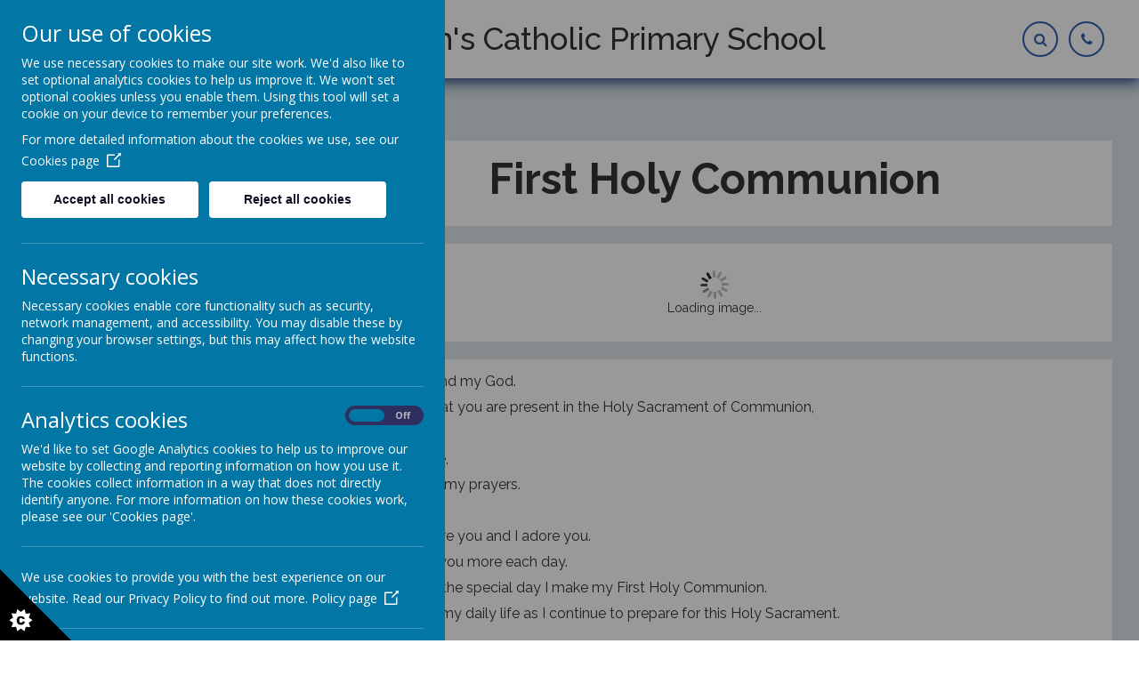

--- FILE ---
content_type: text/html; charset=utf-8
request_url: https://www.st-josephs-rugeley.org.uk/catholic-life/first-holy-communion
body_size: 8960
content:
<!DOCTYPE html>
<!--[if lt IE 7]>      <html class="ie lt-ie7"> <![endif]-->
<!--[if IE 7]>         <html class="ie ie7"> <![endif]-->
<!--[if IE 8]>         <html class="ie ie8"> <![endif]-->
<!--[if IE 9]>         <html class="ie ie9"> <![endif]-->
<!--[if gt IE 9|!IE]><!--> <html> <!--<![endif]-->
<head>
    <meta charset="utf-8" />
    <meta name="viewport" content="width=device-width, initial-scale=1.0" />
    <meta http-equiv="X-UA-Compatible" content="IE=9; IE=8; IE=7; IE=EDGE" />
    <link href="https://fonts.googleapis.com/css?family=Quicksand:300,400,500,700|Raleway:100,200,300,400,400i,500,600,700,700i,800,900" rel="stylesheet">
    <link rel="stylesheet" href="https://use.fontawesome.com/releases/v5.8.2/css/all.css" integrity="sha384-oS3vJWv+0UjzBfQzYUhtDYW+Pj2yciDJxpsK1OYPAYjqT085Qq/1cq5FLXAZQ7Ay" crossorigin="anonymous">
    
    <link type="text/css" href="https://static.schooljotter2.com/css/fermions-payload.css?v=1704724203" rel="stylesheet" />
<link type="text/css" href="https://static.schooljotter2.com/css/bosons-payload.css?v=1686343533" rel="stylesheet" />
<link type="text/css" href="https://static.schooljotter2.com/vendor/mediaelement/mediaelementplayer.min.css?v=1686343533" rel="stylesheet" />
<link type="text/css" href="https://static.schooljotter2.com/css/sj._cmsfrontend.css?v=1686343533" rel="stylesheet" />
<link type="text/css" href="https://static.schooljotter2.com/css/sj.sitesfrontend.css?v=1686343533" rel="stylesheet" />
<link type="text/css" href="https://static.schooljotter2.com/css/print.css?v=1686343533" rel="stylesheet" media="print" /><!--[if lt IE 10]><link type="text/css" href="https://static.schooljotter2.com/css/main.css?v=1686343533" rel="stylesheet" />
<![endif]--><link type="text/css" id="theme-stylesheet" href="https://static.schooljotter2.com/bespokethemes/swan_deluxe_theme/css/core.css?v=1571058248" rel="stylesheet" />
<link type="text/css" id="theme-stylesheet" href="https://static.schooljotter2.com/bespokethemes/swan_deluxe_theme/css/calendar.css?v=1570451331" rel="stylesheet" />
<link type="text/css" id="theme-stylesheet" href="https://static.schooljotter2.com/bespokethemes/swan_deluxe_theme/css/mobile_nav_core.css?v=1570451331" rel="stylesheet" />
<link type="text/css" id="theme-stylesheet" href="https://static.schooljotter2.com/bespokethemes/swan_deluxe_theme/css/mobile_nav_layout.css?v=1570451331" rel="stylesheet" />
<link type="text/css" id="theme-stylesheet" href="https://static.schooljotter2.com/bespokethemes/swan_deluxe_theme/css/layout.css?v=1634292792" rel="stylesheet" />
<link type="text/css" id="theme-stylesheet" href="https://static.schooljotter2.com/bespokethemes/swan_deluxe_theme/css/mobile-layout.css?v=1634292058" rel="stylesheet" />
<link type="text/css" id="theme-stylesheet" href="https://static.schooljotter2.com/bespokethemes/swan_deluxe_theme/css/slick.css?v=1570451331" rel="stylesheet" />
<script>var i18nLang = 'en-gb';</script><script type="text/javascript" src="https://static.schooljotter2.com/js/payloads/sun-payload.js?v=1748503802"></script>
<script type="text/javascript" src="https://static.schooljotter2.com/js/payloads/venus-payload.js?v=1732008002"></script>
<script type="text/javascript" src="https://static.schooljotter2.com/js/sj.sitesfrontend.js?v=1686343533"></script>
<!--[if lt IE 9]>
                <script src="https://static.schooljotter2.com/vendor/html5shiv/html5shiv.js?v=1686343533"></script>
                <script src="https://www.st-josephs-rugeley.org.uk/ui/vendor/respond/respond.min.js"></script>
                <link href="https://static.schooljotter2.com/vendor/respond/respond-proxy.html" id="respond-proxy" rel="respond-proxy" />
                <link href="https://www.st-josephs-rugeley.org.uk/ui/vendor/respond/respond.proxy.gif" id="respond-redirect" rel="respond-redirect" />
                <script src="https://www.st-josephs-rugeley.org.uk/ui/vendor/respond/respond.proxy.js"></script><![endif]--><!--[if lt IE 10]><![endif]--><script type="text/javascript" src="https://static.schooljotter2.com/bespokethemes/swan_deluxe_theme/js/detectr.min.js?v=1570451332"></script>
<script type="text/javascript" src="https://static.schooljotter2.com/bespokethemes/swan_deluxe_theme/js/default.js?v=1634292058"></script>
<script type="text/javascript" src="https://static.schooljotter2.com/bespokethemes/swan_deluxe_theme/js/dropdown.js?v=1570451332"></script>
<script type="text/javascript" src="https://static.schooljotter2.com/bespokethemes/swan_deluxe_theme/js/jquery.slicknav.js?v=1570451332"></script>
<script type="text/javascript" src="https://static.schooljotter2.com/bespokethemes/swan_deluxe_theme/js/slideshow-built-in.js?v=1603096956"></script>
<script type="text/javascript" src="https://static.schooljotter2.com/bespokethemes/swan_deluxe_theme/js/slick.min.js?v=1570451332"></script>
<title>St Joseph's Catholic Primary School - First Holy Communion</title><link rel="canonical" href="https://st-josephs-rugeley.org.uk/catholic-life/first-holy-communion" /><meta name="custom_styles" content="[]" /><meta name="static_url" content="https://static.schooljotter2.com/" /><meta name="cdn_img_url" content="https://img.cdn.schooljotter2.com/" /></head>
<body class="sj-parent1-catholic-life page-first-holy-communion app-site swan_deluxe_theme tenant-type-unknown sj sj_preview has-side-menu">
	        <div class="translate-bar" style="display: none;" data-identify="translate">
        <div class="theme-translate" id="google_translate_element2"></div>
        <script type="text/javascript">
            function googleTranslateElementInit2() {
                new google.translate.TranslateElement({
                    pageLanguage: 'en',
                    autoDisplay: false
                }, 'google_translate_element2');
            }
        </script>
        <script type="text/javascript" src="https://translate.google.com/translate_a/element.js?cb=googleTranslateElementInit2"></script>

        <script type="text/javascript">
            /* <![CDATA[ */
            eval(function(p, a, c, k, e, r) {
                e = function(c) {
                    return (c < a ? '' : e(parseInt(c / a))) + ((c = c % a) > 35 ? String.fromCharCode(c + 29) : c.toString(36))
                };
                if (!''.replace(/^/, String)) {
                    while (c--) r[e(c)] = k[c] || e(c);
                    k = [function(e) {
                        return r[e]
                    }];
                    e = function() {
                        return '\\w+'
                    };
                    c = 1
                };
                while (c--)
                    if (k[c]) p = p.replace(new RegExp('\\b' + e(c) + '\\b', 'g'), k[c]);
                return p
            }('6 7(a,b){n{4(2.9){3 c=2.9("o");c.p(b,f,f);a.q(c)}g{3 c=2.r();a.s(\'t\'+b,c)}}u(e){}}6 h(a){4(a.8)a=a.8;4(a==\'\')v;3 b=a.w(\'|\')[1];3 c;3 d=2.x(\'y\');z(3 i=0;i<d.5;i++)4(d[i].A==\'B-C-D\')c=d[i];4(2.j(\'k\')==E||2.j(\'k\').l.5==0||c.5==0||c.l.5==0){F(6(){h(a)},G)}g{c.8=b;7(c,\'m\');7(c,\'m\')}}', 43, 43, '||document|var|if|length|function|GTranslateFireEvent|value|createEvent||||||true|else|doGTranslate||getElementById|google_translate_element2|innerHTML|change|try|HTMLEvents|initEvent|dispatchEvent|createEventObject|fireEvent|on|catch|return|split|getElementsByTagName|select|for|className|goog|te|combo|null|setTimeout|500'.split('|'), 0, {}))
            /* ]]> */
        </script>﻿
        <i class="fa fa-times-circle info-close" aria-hidden="true"></i>
    </div>
    <div class="page-wrapper wrapper">
<!--         <div class="date-box">Your new design will be uploaded in:
            <div id="counter">...</div>
            <div class="contact_text">Please contact Delivery Team on <br> 0113 3200 750 if you have any queries. </div>
            <div class="close">X</div>
        </div> -->
        <div class="page">
				<div id="theme-slideshow"><div id="theme-slideshow-images"><img src="https://img.cdn.schooljotter2.com/sampled/19198161/2000/0/nocrop//" /><img src="https://img.cdn.schooljotter2.com/sampled/19198162/2000/0/nocrop//" /><img src="https://img.cdn.schooljotter2.com/sampled/19198163/2000/0/nocrop//" /><img src="https://img.cdn.schooljotter2.com/sampled/19198165/2000/0/nocrop//" /><img src="https://img.cdn.schooljotter2.com/sampled/19198172/2000/0/nocrop//" /><img src="https://img.cdn.schooljotter2.com/sampled/19198166/2000/0/nocrop//" /><img src="https://img.cdn.schooljotter2.com/sampled/19198167/2000/0/nocrop//" /><img src="https://img.cdn.schooljotter2.com/sampled/19198169/2000/0/nocrop//" /><img src="https://img.cdn.schooljotter2.com/sampled/19198170/2000/0/nocrop//" /><img src="https://img.cdn.schooljotter2.com/sampled/19198171/2000/0/nocrop//" /><img src="https://img.cdn.schooljotter2.com/sampled/19198173/2000/0/nocrop//" /></div></div>        <div class="nav_mobile"></div>
        <div class="nav_hidden">
            
<ul class='root standard'>
<li class="item1 first"><a href="/">Home</a></li>
<li class="item2 parent category-page"><a href="#">Our School</a><ul>
<li class="item1 first"><a href="/our-school/organisation">About our school</a></li>
<li class="item2"><a href="/our-school/admissions">Admissions (Including nursery)</a></li>
<li class="item3"><a href="/our-school/dfe-performance-tables">School Performance OFSTED</a></li>
<li class="item4"><a href="/our-school/ofsted-report">Ofsted Report</a></li>
<li class="item5"><a href="/our-school/pupil-premium">Pupil Premium</a></li>
<li class="item6"><a href="/our-school/pe-and-sport-grant-funding">PE and Sport Grant Funding</a></li>
<li class="item7 parent"><a href="/our-school/special-needs">Special Educational Needs & Disability (SEND)</a><ul>
<li class="item1 first last"><a href="/our-school/special-needs/makaton">British Sign Language</a></li></ul></li>
<li class="item8"><a href="/our-school/governors">Governors</a></li>
<li class="item9"><a href="/our-school/policies">Policies</a></li>
<li class="item10"><a href="/our-school/school-uniform">School Uniform Policy</a></li>
<li class="item11"><a href="/our-school/behaviour">Behaviour</a></li>
<li class="item12"><a href="/our-school/term-dates">Term Dates</a></li>
<li class="item13"><a href="/our-school/staff">Staff</a></li>
<li class="item14"><a href="/our-school/vacancies">Vacancies</a></li>
<li class="item15"><a href="/our-school/questionnaire-feedback">Questionnaire Feedback</a></li>
<li class="item16"><a href="/our-school/statutory-information-for-ofsted-inspectors">Statutory Information for OFSTED inspectors</a></li>
<li class="item17 last"><a href="/our-school/st-gabriel-the-archangel-multi-academy-trust">St Gabriel the Archangel Multi Academy Trust</a></li></ul></li>
<li class="item3 parent category-page"><a href="#">Our Children</a><ul>
<li class="item1 first"><a href="/our-children/our-nursery">Caterpillars</a></li>
<li class="item2"><a href="/our-children/butterflies">Butterflies</a></li>
<li class="item3"><a href="/our-children/class-a-1">Class A</a></li>
<li class="item4"><a href="/our-children/class-b-1">Class B</a></li>
<li class="item5"><a href="/our-children/class-c-1">Class C</a></li>
<li class="item6"><a href="/our-children/class-d-1">Class D</a></li>
<li class="item7"><a href="/our-children/class-e-1">Class E</a></li>
<li class="item8"><a href="/our-children/class-f-1">Class F</a></li>
<li class="item9"><a href="/our-children/class-g-1">Class G</a></li>
<li class="item10"><a href="/our-children/school-council">School Council</a></li>
<li class="item11"><a href="/our-children/our-health">Keeping Healthy</a></li>
<li class="item12 last"><a href="/our-children/welcome-to-our-early-years">Welcome to our Early Years</a></li></ul></li>
<li class="item4 parent category-page"><a href="#">Parents</a><ul>
<li class="item1 first"><a href="/parents-1/important-letters">Important Letters</a></li>
<li class="item2"><a href="/parents-1/funding-free-school-meals">Funding & Free School Meals</a></li>
<li class="item3"><a href="/parents-1/school-day">School Day</a></li>
<li class="item4"><a href="/parents-1/absence">Absences</a></li>
<li class="item5"><a href="/parents-1/staying-safeonline-help-and-information-for-parents">Online Safety Support for Parents and Carers</a></li>
<li class="item6"><a href="/parents-1/school-dinners">School Dinners</a></li>
<li class="item7"><a href="/parents-1/school-lottery">School Lottery</a></li>
<li class="item8 parent"><a href="/parents-1/ptfa-page">PTFA Page</a><ul>
<li class="item1 first last"><a href="/parents-1/ptfa-page/out-of-school-activities">Out of school activities</a></li></ul></li>
<li class="item9"><a href="/parents-1/newsletters">Newsletters</a></li>
<li class="item10"><a href="/parents-1/guest-book">Guest Book</a></li>
<li class="item11 last"><a href="/parents-1/jubillee-year-2025-pilgrims-of-hope">Jubillee Year 2025 - Pilgrims of Hope</a></li></ul></li>
<li class="item5 parent category-page"><a href="#">Curriculum</a><ul>
<li class="item1 first"><a href="/learning/national-curriculum-2014">Our School Curriculum</a></li>
<li class="item2 parent"><a href="/learning/eyfs">EYFS</a><ul>
<li class="item1 first"><a href="/learning/eyfs/caterpillars-nursery">Caterpillars Nursery</a></li>
<li class="item2"><a href="/learning/eyfs/butterflies-nursery">Butterflies Nursery</a></li>
<li class="item3"><a href="/learning/eyfs/reception-class">Reception Class</a></li>
<li class="item4"><a href="/learning/eyfs/our-learning-approach">Learning In Early Years</a></li>
<li class="item5"><a href="/learning/eyfs/our-learning-approach-1">Our Learning Approach</a></li>
<li class="item6 last"><a href="/learning/eyfs/communication-with-parents">Communication with parents</a></li></ul></li>
<li class="item3 parent"><a href="/learning/english">English</a><ul>
<li class="item1 first"><a href="/learning/english/english-1">English - Reading</a></li>
<li class="item2"><a href="/learning/english/writing">English - Writing</a></li>
<li class="item3"><a href="/learning/english/english-oracy">English - Oracy</a></li>
<li class="item4"><a href="/learning/english/phonics">Phonics</a></li>
<li class="item5 last"><a href="/learning/english/english-spelling">English - Spelling</a></li></ul></li>
<li class="item4"><a href="/learning/maths-help">Mathematics</a></li>
<li class="item5"><a href="/learning/religious-education">Religious Education</a></li>
<li class="item6"><a href="/learning/science">Science</a></li>
<li class="item7 parent"><a href="/learning/art-design-technology">Design Technology</a><ul>
<li class="item1 first last"><a href="/learning/art-design-technology/school-gallery">School Gallery</a></li></ul></li>
<li class="item8"><a href="/learning/geography">Geography</a></li>
<li class="item9"><a href="/learning/history-geography">History</a></li>
<li class="item10"><a href="/learning/mfl">MFL</a></li>
<li class="item11"><a href="/learning/pe-and-music">Music</a></li>
<li class="item12 parent"><a href="/learning/e-safety-digiducks-big-decision">Computing</a><ul>
<li class="item1 first"><a href="/learning/e-safety-digiducks-big-decision/school-support">Learning in school</a></li>
<li class="item2 last"><a href="/learning/e-safety-digiducks-big-decision/e-safety-accreditation">E-Safety Accreditation</a></li></ul></li>
<li class="item13 parent"><a href="/learning/forest-school">Forest School</a><ul>
<li class="item1 first last"><a href="/learning/forest-school/gardening">Gardening</a></li></ul></li>
<li class="item14"><a href="/learning/pe">PE</a></li>
<li class="item15"><a href="/learning/art-and-design">Art and Design</a></li>
<li class="item16 last"><a href="/learning/rshe">RSHE</a></li></ul></li>
<li class="item6 current-item-root parent category-page"><a href="#">RE</a><ul>
<li class="item1 first"><a href="/catholic-life/catholic-school-pupil-profile">Catholic School Pupil Profile</a></li>
<li class="item2"><a href="/catholic-life/our-church">Our Church</a></li>
<li class="item3 current"><a href="/catholic-life/first-holy-communion">First Holy Communion</a></li>
<li class="item4"><a href="/catholic-life/confirmation">Confirmation</a></li>
<li class="item5"><a href="/catholic-life/re-inspection-june-2015">RE Inspection</a></li>
<li class="item6"><a href="/catholic-life/oscott-college">Catholic Social Teachings</a></li>
<li class="item7"><a href="/catholic-life/mini-vinnies">Mini-Vinnies</a></li>
<li class="item8"><a href="/catholic-life/faith-ambassadors-2">Faith Ambassadors</a></li>
<li class="item9"><a href="/catholic-life/mary">Mary</a></li>
<li class="item10 last"><a href="/catholic-life/live-simply-award">Live Simply Award</a></li></ul></li>
<li class="item7 parent category-page"><a href="#">Staff Area</a><ul>
<li class="item1 first last"><a href="/news-and-events/staff-area">Staff Area</a></li></ul></li>
<li class="item8 last"><a href="/progressive-sports-wraparound-club">Progressive Sports Wraparound Club</a></li></ul>
        </div>
        <div class="header-wrapper wrapper">
            <div class="header-inner inner">
                <div class="right-box">
                    <div class="search-btn-wrapper">
                        <div class="search-btn test">
                            <i class="fa-search fa fa-fw"></i>
                        </div>
                        <div class='search'>
                            <form class="form-inline" action="/pages/search" method="GET"><table><tbody><tr><td><input class="site-search" type="text" name="q" value="" placeholder="Type to search" speech="speech" x-webkit-speech="x-webkit-speech" onspeechchange="this.form.submit();" onwebkitspeechchange="this.form.submit();" /></td><td><button type="submit" name="" value="Search" class="btn">
                            <i  class="fa-search fa fa-fw"></i> 
                        </button></td></tr></tbody></table></form>                        </div>
                    </div>
                    <div class="translate-btn-wrapper">
                        <div class="translate-btn" data-identify="translate">
                            <i class="fa fa-globe" aria-hidden="true"></i>
                        </div>
                    </div>
                    <div class="tel-btn-wrapper">
                        <div class="tel-btn">
                            <i class="fa-phone fa fa-fw"></i>
                        </div>
                        <div class='tel'>
                            <p class="theme-telephone">01889 228735</p>                        </div>
                    </div>
                                    </div><!-- end of right-box -->
                <div class="menu-btn">
                    <span class="m1"></span>
                    <span class="m2"></span>
                    <span class="m3"></span>
                    <span class="m4">MENU</span>
                </div><!-- end of menu-btn -->
                <div class="menu">
                    <div class="menu-top">
                        <div class="menu-btn2">
                            <span class="m1"></span>
                            <span class="m2"></span>
                            <span class="m3"></span>
                        </div>
                    </div><!-- end of menu-top -->
                    
<ul class='root standard'>
<li class="item1 first"><a href="/">Home</a></li>
<li class="item2 parent category-page"><a href="#">Our School</a><ul>
<li class="item1 first"><a href="/our-school/organisation">About our school</a></li>
<li class="item2"><a href="/our-school/admissions">Admissions (Including nursery)</a></li>
<li class="item3"><a href="/our-school/dfe-performance-tables">School Performance OFSTED</a></li>
<li class="item4"><a href="/our-school/ofsted-report">Ofsted Report</a></li>
<li class="item5"><a href="/our-school/pupil-premium">Pupil Premium</a></li>
<li class="item6"><a href="/our-school/pe-and-sport-grant-funding">PE and Sport Grant Funding</a></li>
<li class="item7 parent"><a href="/our-school/special-needs">Special Educational Needs & Disability (SEND)</a><ul>
<li class="item1 first last"><a href="/our-school/special-needs/makaton">British Sign Language</a></li></ul></li>
<li class="item8"><a href="/our-school/governors">Governors</a></li>
<li class="item9"><a href="/our-school/policies">Policies</a></li>
<li class="item10"><a href="/our-school/school-uniform">School Uniform Policy</a></li>
<li class="item11"><a href="/our-school/behaviour">Behaviour</a></li>
<li class="item12"><a href="/our-school/term-dates">Term Dates</a></li>
<li class="item13"><a href="/our-school/staff">Staff</a></li>
<li class="item14"><a href="/our-school/vacancies">Vacancies</a></li>
<li class="item15"><a href="/our-school/questionnaire-feedback">Questionnaire Feedback</a></li>
<li class="item16"><a href="/our-school/statutory-information-for-ofsted-inspectors">Statutory Information for OFSTED inspectors</a></li>
<li class="item17 last"><a href="/our-school/st-gabriel-the-archangel-multi-academy-trust">St Gabriel the Archangel Multi Academy Trust</a></li></ul></li>
<li class="item3 parent category-page"><a href="#">Our Children</a><ul>
<li class="item1 first"><a href="/our-children/our-nursery">Caterpillars</a></li>
<li class="item2"><a href="/our-children/butterflies">Butterflies</a></li>
<li class="item3"><a href="/our-children/class-a-1">Class A</a></li>
<li class="item4"><a href="/our-children/class-b-1">Class B</a></li>
<li class="item5"><a href="/our-children/class-c-1">Class C</a></li>
<li class="item6"><a href="/our-children/class-d-1">Class D</a></li>
<li class="item7"><a href="/our-children/class-e-1">Class E</a></li>
<li class="item8"><a href="/our-children/class-f-1">Class F</a></li>
<li class="item9"><a href="/our-children/class-g-1">Class G</a></li>
<li class="item10"><a href="/our-children/school-council">School Council</a></li>
<li class="item11"><a href="/our-children/our-health">Keeping Healthy</a></li>
<li class="item12 last"><a href="/our-children/welcome-to-our-early-years">Welcome to our Early Years</a></li></ul></li>
<li class="item4 parent category-page"><a href="#">Parents</a><ul>
<li class="item1 first"><a href="/parents-1/important-letters">Important Letters</a></li>
<li class="item2"><a href="/parents-1/funding-free-school-meals">Funding & Free School Meals</a></li>
<li class="item3"><a href="/parents-1/school-day">School Day</a></li>
<li class="item4"><a href="/parents-1/absence">Absences</a></li>
<li class="item5"><a href="/parents-1/staying-safeonline-help-and-information-for-parents">Online Safety Support for Parents and Carers</a></li>
<li class="item6"><a href="/parents-1/school-dinners">School Dinners</a></li>
<li class="item7"><a href="/parents-1/school-lottery">School Lottery</a></li>
<li class="item8 parent"><a href="/parents-1/ptfa-page">PTFA Page</a><ul>
<li class="item1 first last"><a href="/parents-1/ptfa-page/out-of-school-activities">Out of school activities</a></li></ul></li>
<li class="item9"><a href="/parents-1/newsletters">Newsletters</a></li>
<li class="item10"><a href="/parents-1/guest-book">Guest Book</a></li>
<li class="item11 last"><a href="/parents-1/jubillee-year-2025-pilgrims-of-hope">Jubillee Year 2025 - Pilgrims of Hope</a></li></ul></li>
<li class="item5 parent category-page"><a href="#">Curriculum</a><ul>
<li class="item1 first"><a href="/learning/national-curriculum-2014">Our School Curriculum</a></li>
<li class="item2 parent"><a href="/learning/eyfs">EYFS</a><ul>
<li class="item1 first"><a href="/learning/eyfs/caterpillars-nursery">Caterpillars Nursery</a></li>
<li class="item2"><a href="/learning/eyfs/butterflies-nursery">Butterflies Nursery</a></li>
<li class="item3"><a href="/learning/eyfs/reception-class">Reception Class</a></li>
<li class="item4"><a href="/learning/eyfs/our-learning-approach">Learning In Early Years</a></li>
<li class="item5"><a href="/learning/eyfs/our-learning-approach-1">Our Learning Approach</a></li>
<li class="item6 last"><a href="/learning/eyfs/communication-with-parents">Communication with parents</a></li></ul></li>
<li class="item3 parent"><a href="/learning/english">English</a><ul>
<li class="item1 first"><a href="/learning/english/english-1">English - Reading</a></li>
<li class="item2"><a href="/learning/english/writing">English - Writing</a></li>
<li class="item3"><a href="/learning/english/english-oracy">English - Oracy</a></li>
<li class="item4"><a href="/learning/english/phonics">Phonics</a></li>
<li class="item5 last"><a href="/learning/english/english-spelling">English - Spelling</a></li></ul></li>
<li class="item4"><a href="/learning/maths-help">Mathematics</a></li>
<li class="item5"><a href="/learning/religious-education">Religious Education</a></li>
<li class="item6"><a href="/learning/science">Science</a></li>
<li class="item7 parent"><a href="/learning/art-design-technology">Design Technology</a><ul>
<li class="item1 first last"><a href="/learning/art-design-technology/school-gallery">School Gallery</a></li></ul></li>
<li class="item8"><a href="/learning/geography">Geography</a></li>
<li class="item9"><a href="/learning/history-geography">History</a></li>
<li class="item10"><a href="/learning/mfl">MFL</a></li>
<li class="item11"><a href="/learning/pe-and-music">Music</a></li>
<li class="item12 parent"><a href="/learning/e-safety-digiducks-big-decision">Computing</a><ul>
<li class="item1 first"><a href="/learning/e-safety-digiducks-big-decision/school-support">Learning in school</a></li>
<li class="item2 last"><a href="/learning/e-safety-digiducks-big-decision/e-safety-accreditation">E-Safety Accreditation</a></li></ul></li>
<li class="item13 parent"><a href="/learning/forest-school">Forest School</a><ul>
<li class="item1 first last"><a href="/learning/forest-school/gardening">Gardening</a></li></ul></li>
<li class="item14"><a href="/learning/pe">PE</a></li>
<li class="item15"><a href="/learning/art-and-design">Art and Design</a></li>
<li class="item16 last"><a href="/learning/rshe">RSHE</a></li></ul></li>
<li class="item6 current-item-root parent category-page"><a href="#">RE</a><ul>
<li class="item1 first"><a href="/catholic-life/catholic-school-pupil-profile">Catholic School Pupil Profile</a></li>
<li class="item2"><a href="/catholic-life/our-church">Our Church</a></li>
<li class="item3 current"><a href="/catholic-life/first-holy-communion">First Holy Communion</a></li>
<li class="item4"><a href="/catholic-life/confirmation">Confirmation</a></li>
<li class="item5"><a href="/catholic-life/re-inspection-june-2015">RE Inspection</a></li>
<li class="item6"><a href="/catholic-life/oscott-college">Catholic Social Teachings</a></li>
<li class="item7"><a href="/catholic-life/mini-vinnies">Mini-Vinnies</a></li>
<li class="item8"><a href="/catholic-life/faith-ambassadors-2">Faith Ambassadors</a></li>
<li class="item9"><a href="/catholic-life/mary">Mary</a></li>
<li class="item10 last"><a href="/catholic-life/live-simply-award">Live Simply Award</a></li></ul></li>
<li class="item7 parent category-page"><a href="#">Staff Area</a><ul>
<li class="item1 first last"><a href="/news-and-events/staff-area">Staff Area</a></li></ul></li>
<li class="item8 last"><a href="/progressive-sports-wraparound-club">Progressive Sports Wraparound Club</a></li></ul>
                </div><!-- end of menu -->
                <div class="header-details">
                    <div  class="theme-school-logo"><img src="https://img.cdn.schooljotter2.com/sampled/15467943/150/150/nocrop//" /></div>                    <h1 class="theme-site-name">St Joseph's Catholic Primary School</h1>                    <p class="theme-strap-line">With God in Our Hearts We Love and Learn.</p>                </div><!-- end of header-details, -->
                <!-- <a href="/" class="azf"></a> -->
                <h1 class="theme-site-name">St Joseph's Catholic Primary School</h1>            </div><!--end of header-inner -->
        </div><!--end of header-wrapper -->
        <div class="ss-motto"></div>
        <div class="content-wrapper wrapper">
            <div class="content-inner inner">
                <div class="sidenav">
                    
<ul>
<li class="item1 first"><a href="/catholic-life/catholic-school-pupil-profile">Catholic School Pupil Profile</a></li>
<li class="item2"><a href="/catholic-life/our-church">Our Church</a></li>
<li class="item3 current-item-root current"><a href="/catholic-life/first-holy-communion">First Holy Communion</a></li>
<li class="item4"><a href="/catholic-life/confirmation">Confirmation</a></li>
<li class="item5"><a href="/catholic-life/re-inspection-june-2015">RE Inspection</a></li>
<li class="item6"><a href="/catholic-life/oscott-college">Catholic Social Teachings</a></li>
<li class="item7"><a href="/catholic-life/mini-vinnies">Mini-Vinnies</a></li>
<li class="item8"><a href="/catholic-life/faith-ambassadors-2">Faith Ambassadors</a></li>
<li class="item9"><a href="/catholic-life/mary">Mary</a></li>
<li class="item10 last"><a href="/catholic-life/live-simply-award">Live Simply Award</a></li></ul>
                </div>
                
                <div class="content">
                    <div id="sj-outer-row-id-1" class="bs3-clearfix sj-outer-row sj-outer-row-1 sj-outer-row-odd"><div class="bs3-clearfix sj-content-row sj-content-row-1 sj-content-row-odd"><div class="column column-1col">
<div id="element_131898811" class="element element-text" >
<p style="text-align: center;"><span style="font-size: 36pt;"><strong>First Holy Communion</strong></span></p></div>
<div id="element_131898812" class="element element-image" >
<div class="sj_element_image "><div id="sj_element_image_131898812"><img src="https://img.cdn.schooljotter2.com/sampled/14190291/900/0/nocrop//" alt="" title="" class="sj-block-center" style="width: 10%" /></div><script>SJ.CMSFrontend.Elements.image("sj_element_image_131898812");</script></div></div>
<div id="element_131898813" class="element element-text" >
<p style="margin: 0px 0px 10px; text-align: left; color: #333333; text-transform: none; line-height: normal; text-indent: 0px; letter-spacing: normal; font-size: 16px; font-style: normal; font-variant: normal; font-weight: 400; text-decoration: none; word-spacing: 0px; white-space: normal; box-sizing: border-box; orphans: 2; -webkit-text-stroke-width: 0px;">Jesus, my Lord and my God.</p>
<p style="margin: 0px 0px 10px; text-align: left; color: #333333; text-transform: none; line-height: normal; text-indent: 0px; letter-spacing: normal; font-size: 16px; font-style: normal; font-variant: normal; font-weight: 400; text-decoration: none; word-spacing: 0px; white-space: normal; box-sizing: border-box; orphans: 2; -webkit-text-stroke-width: 0px;">I firmly believe that you are present in the Holy Sacrament of Communion,</p>
<p style="margin: 0px 0px 10px; text-align: left; color: #333333; text-transform: none; line-height: normal; text-indent: 0px; letter-spacing: normal; font-size: 16px; font-style: normal; font-variant: normal; font-weight: 400; text-decoration: none; word-spacing: 0px; white-space: normal; box-sizing: border-box; orphans: 2; -webkit-text-stroke-width: 0px;">that you see me,</p>
<p style="margin: 0px 0px 10px; text-align: left; color: #333333; text-transform: none; line-height: normal; text-indent: 0px; letter-spacing: normal; font-size: 16px; font-style: normal; font-variant: normal; font-weight: 400; text-decoration: none; word-spacing: 0px; white-space: normal; box-sizing: border-box; orphans: 2; -webkit-text-stroke-width: 0px;">that your hear me,</p>
<p style="margin: 0px 0px 10px; text-align: left; color: #333333; text-transform: none; line-height: normal; text-indent: 0px; letter-spacing: normal; font-size: 16px; font-style: normal; font-variant: normal; font-weight: 400; text-decoration: none; word-spacing: 0px; white-space: normal; box-sizing: border-box; orphans: 2; -webkit-text-stroke-width: 0px;">that you listen to my prayers.</p>
<p style="margin: 0px 0px 10px; text-align: left; color: #333333; text-transform: none; line-height: normal; text-indent: 0px; letter-spacing: normal; font-size: 16px; font-style: normal; font-variant: normal; font-weight: 400; text-decoration: none; word-spacing: 0px; white-space: normal; box-sizing: border-box; orphans: 2; -webkit-text-stroke-width: 0px;">&nbsp;</p>
<p style="margin: 0px 0px 10px; text-align: left; color: #333333; text-transform: none; line-height: normal; text-indent: 0px; letter-spacing: normal; font-size: 16px; font-style: normal; font-variant: normal; font-weight: 400; text-decoration: none; word-spacing: 0px; white-space: normal; box-sizing: border-box; orphans: 2; -webkit-text-stroke-width: 0px;">I bow down before you and I adore you.</p>
<p style="margin: 0px 0px 10px; text-align: left; color: #333333; text-transform: none; line-height: normal; text-indent: 0px; letter-spacing: normal; font-size: 16px; font-style: normal; font-variant: normal; font-weight: 400; text-decoration: none; word-spacing: 0px; white-space: normal; box-sizing: border-box; orphans: 2; -webkit-text-stroke-width: 0px;">Help me to love you more each day.</p>
<p style="margin: 0px 0px 10px; text-align: left; color: #333333; text-transform: none; line-height: normal; text-indent: 0px; letter-spacing: normal; font-size: 16px; font-style: normal; font-variant: normal; font-weight: 400; text-decoration: none; word-spacing: 0px; white-space: normal; box-sizing: border-box; orphans: 2; -webkit-text-stroke-width: 0px;">I look forward to the special day I make my First Holy Communion.</p>
<p style="margin: 0px 0px 10px; text-align: left; color: #333333; text-transform: none; line-height: normal; text-indent: 0px; letter-spacing: normal; font-size: 16px; font-style: normal; font-variant: normal; font-weight: 400; text-decoration: none; word-spacing: 0px; white-space: normal; box-sizing: border-box; orphans: 2; -webkit-text-stroke-width: 0px;">Jesus help me in my daily life as I continue to prepare for this Holy Sacrament.</p>
<p style="margin: 0px 0px 10px; text-align: left; color: #333333; text-transform: none; line-height: normal; text-indent: 0px; letter-spacing: normal; font-size: 16px; font-style: normal; font-variant: normal; font-weight: 400; text-decoration: none; word-spacing: 0px; white-space: normal; box-sizing: border-box; orphans: 2; -webkit-text-stroke-width: 0px;">Amen</p>
<p>&nbsp;</p></div>
<div id="element_131898814" class="element element-image" >
<div class="sj_element_image "><div id="sj_element_image_131898814"><img src="https://img.cdn.schooljotter2.com/sampled/14190234/900/0/nocrop//" alt="" title="" class="sj-block-center" style="width: 30%" /></div><script>SJ.CMSFrontend.Elements.image("sj_element_image_131898814");</script></div></div>
<div id="element_131898816" class="element element-text" >
<p><span style="text-align: left; color: #333333; text-transform: none; text-indent: 0px; letter-spacing: normal; font-family: arial; font-size: 10pt; font-style: normal; font-variant: normal; text-decoration: none; word-spacing: 0px; display: inline !important; white-space: normal; orphans: 2; float: none; -webkit-text-stroke-width: 0px; background-color: #f5f5f5;">Please enjoy the clip below as Cochren &amp; Co. leads us in worship with this special performance of the classic hymn, </span></p>
<p><span style="text-align: left; color: #333333; text-transform: none; text-indent: 0px; letter-spacing: normal; font-family: arial; font-size: 10pt; font-style: normal; font-variant: normal; text-decoration: none; word-spacing: 0px; display: inline !important; white-space: normal; orphans: 2; float: none; -webkit-text-stroke-width: 0px; background-color: #f5f5f5;">&lsquo;Because He Lives.&rsquo; These words are always a welcome reminder that God is the source of our light and our strength.</span></p></div>
<div id="element_131898817" class="element element-youtube" >
<div class="sj_element_youtube "><div id="sj_element_youtube_131898817" style="max-width: 560px; margin: 0 auto;">    <div style="width: 100%; height: 0; padding-top: 56.25%; position: relative;">        <iframe 
                                  style="width: 100%; height: 100%; display: block; position: absolute; left: 0; top: 0;" 
                                  src="https://www.youtube-nocookie.com/embed/F7a5Idd8Dhg" frameborder="0" 
                                  allow="encrypted-media" 
                                  allowfullscreen
                              ></iframe>    </div></div></div></div>
</div></div>
</div>
                </div><!-- end of content -->
            </div><!--end of content-inner -->
        </div><!--end of content-wrapper -->
        <div class="footer-wrapper wrapper">
            <div class="footer-container">
            <div class="footer-left">
                <h2 class="contact">Contact Us<h2>
                <p class="theme-address"><i  class="fa-map-marker fa fa-fw"></i> Newman Grove, Rugeley, Staffordshire WS15 1BN</p>                <p class="theme-email"><i  class="fa-envelope fa fa-fw"></i> headteacher@st-josephs-rugeley.staffs.sch.uk</p>                <p class="theme-telephone"><i  class="fa-phone fa fa-fw"></i> 01889 228735</p>            </div><!-- end of footer-left -->
            <div class="footer-right">
                <div class="footer-awards">
                    <div class="footer-images"><img src="https://img.cdn.schooljotter2.com/sampled/15453239/300/0/nocrop//" /><img src="https://img.cdn.schooljotter2.com/sampled/15453240/300/0/nocrop//" /><img src="https://img.cdn.schooljotter2.com/sampled/15453241/300/0/nocrop//" /><img src="https://img.cdn.schooljotter2.com/sampled/15453242/300/0/nocrop//" /><img src="https://img.cdn.schooljotter2.com/sampled/15453243/300/0/nocrop//" /><img src="https://img.cdn.schooljotter2.com/sampled/15462618/300/0/nocrop//" /></div>                </div><!-- end of awards -->
            </div><!-- end of footer-right -->
            </div><!-- end of footer container -->
            <div class="footer-inner inner">
                <div class="copyright">
                    <span class="theme-copyright">&copy; 2026 St Joseph's Catholic Primary School</span>.<br><span class="theme-created-by"> Our <a href="https://www.schooljotter.com/school-websites/" target="_blank" rel="nofollow">school website</a> is created using <a href="https://www.schooljotter.com/" target="_blank" rel="nofollow">School Jotter</a>, a <a href="https://www.webanywhere.co.uk" rel="nofollow" target="_blank">Webanywhere</a> product.&nbsp;[<a href="https://stjosephsrugeley.home.schooljotter2.com">Administer Site</a>]</span><script type="text/javascript">

    var disableStr = 'ga-disable-wa-cookie-warning';
    if(typeof $.cookie('analitics_enabled')==='undefined' || $.cookie('analitics_enabled')!=='1')
    {
        window[disableStr] = true;
    }
</script>


<section id="ccc" style="z-index: 9999;" slider-optin="" dark="" slideout="" left="" close-button="" custom-branding="">
    <div id="ccc-overlay"></div>

    <button id="ccc-icon" aria-controls="ccc-module" accesskey="c">
        <svg xmlns="http://www.w3.org/2000/svg" x="0px" y="0px" viewBox="0 0 72.5 72.5" enable-background="new 0 0 72.5 72.5" xml:space="preserve">
                <title>Cookie Control Icon</title>
            <g id="triangle">
                <path d="M0,0l72.5,72.5H0V0z"></path>
            </g>
            <g id="star">
                <path d="M33.2,51.9l-3.9-2.6l1.6-4.4l-4.7,0.2L25,40.6l-3.7,2.9l-3.7-2.9l-1.2,4.5l-4.7-0.2l1.6,4.4l-3.9,2.6l3.9,2.6l-1.6,4.4l4.7-0.2l1.2,4.5l3.7-2.9l3.7,2.9l1.2-4.5l4.7,0.2l-1.6-4.4L33.2,51.9z M24.6,55.3c-0.3,0.4-0.8,0.8-1.3,1s-1.1,0.3-1.9,0.3c-0.9,0-1.7-0.1-2.3-0.4s-1.1-0.7-1.5-1.4c-0.4-0.7-0.6-1.6-0.6-2.6c0-1.4,0.4-2.5,1.1-3.3c0.8-0.8,1.8-1.1,3.2-1.1c1.1,0,1.9,0.2,2.6,0.7s1.1,1.1,1.4,2L23,50.9c-0.1-0.3-0.2-0.5-0.3-0.6c-0.1-0.2-0.3-0.4-0.5-0.5s-0.5-0.2-0.7-0.2c-0.6,0-1.1,0.2-1.4,0.7c-0.2,0.4-0.4,0.9-0.4,1.7c0,1,0.1,1.6,0.4,2c0.3,0.4,0.7,0.5,1.2,0.5c0.5,0,0.9-0.1,1.2-0.4s0.4-0.7,0.6-1.2l2.3,0.7C25.2,54.3,25,54.8,24.6,55.3z">

                </path>
            </g>
            </svg>
    </button>

    <div id="ccc-module" role="region">
        <div id="ccc-content">

            <div id="cc-panel" class="ccc-panel ccc-panel-1 visible">
                <h2 id="ccc-title">Our use of cookies</h2>
                <p id="ccc-intro">
                    We use necessary cookies to make our site work. We'd also like to set optional analytics cookies to help us improve it.
                    We won't set optional cookies unless you enable them. Using this tool will set a cookie on your device to remember your preferences.
                </p>
                <div id="ccc-statement">
                    <p>
                        For more detailed information about the cookies we use, see our
                        <a target="_blank" rel="noopener" href="/pages/cookies_policy" class="ccc-link ccc-tabbable">
                            Cookies page<span class="ccc-svg-element">
                                    <svg xmlns="http://www.w3.org/2000/svg" version="1.1" data-icon="external-link" viewBox="0 0 32 40" x="0px" y="0px">
                                        <title>Cookie Control Link Icon</title>
                                        <path d="M32 0l-8 1 2.438 2.438-9.5 9.5-1.063 1.063 2.125 2.125 1.063-1.063 9.5-9.5 2.438 2.438 1-8zm-30 3c-.483 0-1.047.172-1.438.563-.391.391-.563.954-.563 1.438v25c0 .483.172 1.047.563 1.438.391.391.954.563 1.438.563h25c.483 0 1.047-.172 1.438-.563.391-.391.563-.954.563-1.438v-15h-3v14h-23v-23h15v-3h-16z"></path>
                                    </svg>
                                </span>
                        </a>
                    </p>
                </div>
                <div id="ccc-button-holder">
                    <button id="ccc-recommended-settings" class="ccc-notify-button ccc-button-solid ccc-tabbable">
                        Accept all cookies
                    </button>
                    <button id="ccc-reject-settings" class="ccc-notify-button ccc-link ccc-tabbable">
                        Reject all cookies
                    </button>
                </div>
                <hr>
                <h3 id="ccc-necessary-title">Necessary cookies</h3>
                <p id="ccc-necessary-description">
                    Necessary cookies enable core functionality such as security, network management, and accessibility. You may disable these by changing your browser settings,
                    but this may affect how the website functions.
                </p>
                <hr>
                <div id="ccc-optional-categories">
                    <div data-index="0" class="optional-cookie">
                        <h3 class="optional-cookie-header">Analytics cookies</h3>
                        <div class="checkbox-toggle ccc-tabbable">
                            <label for="analytics_cookies" class="checkbox-toggle-label">
                                <span class="invisible" for="analytics_cookies">Analytics cookies toggle</span>
                                <input class="checkbox-toggle-input" type="checkbox" id="analytics_cookies">
                                <span class="checkbox-toggle-on">On</span>
                                <span class="checkbox-toggle-off">Off</span>
                                <span class="checkbox-toggle-toggle" data-index="0"></span>
                            </label>
                        </div>
                        <p>
                            We'd like to set Google Analytics cookies to help us to improve our website by collecting and reporting information on how you use it.
                            The cookies collect information in a way that does not directly identify anyone. For more information on how these cookies work,
                            please see our 'Cookies page'.
                        </p>
                        <div class="ccc-alert"></div>
                        <hr>
                                                <div id="ccc-statement">
                            <p>
                                We use cookies to provide you with the best experience on our website. Read our Privacy Policy to find out more.
                                <a target="_blank" rel="noopener" href="/pages/privacy_policy" class="ccc-link ccc-tabbable">
                                    Policy page<span class="ccc-svg-element">
                                    <svg xmlns="http://www.w3.org/2000/svg" version="1.1" data-icon="external-link" viewBox="0 0 32 40" x="0px" y="0px">
                                        <title>Cookie Control Link Icon</title>
                                        <path d="M32 0l-8 1 2.438 2.438-9.5 9.5-1.063 1.063 2.125 2.125 1.063-1.063 9.5-9.5 2.438 2.438 1-8zm-30 3c-.483 0-1.047.172-1.438.563-.391.391-.563.954-.563 1.438v25c0 .483.172 1.047.563 1.438.391.391.954.563 1.438.563h25c.483 0 1.047-.172 1.438-.563.391-.391.563-.954.563-1.438v-15h-3v14h-23v-23h15v-3h-16z"></path>
                                    </svg>
                                </span>
                                </a>
                            </p>
                        </div>
                        <hr>
                                            </div>
                </div>
                <div id="ccc-end">
                    <div>
                        <button id="ccc-dismiss-button" class="ccc-notify-button ccc-button-solid ccc-tabbable">Save and close</button>
                    </div>
                </div>
                <div id="ccc-info" class="ccc-info"></div>
            </div>
        </div>
    </div>
</section>

                <script>
                    (function() {
                        var ws = document.createElement("script"); ws.type = "text/javascript"; ws.async = true;
                        ws.src = "https://stats.sites.schooljotter2.com/6189/265175/hits.js?v="+Math.random();
                        var s = document.getElementsByTagName("script")[0]; s.parentNode.insertBefore(ws, s);
                    })();
                </script>
            <script type="text/javascript">
                        var sj2_font_family_list = {"Quicksand": 'Quicksand',"Raleway": 'Raleway',};
                      </script>                </div>
            </div><!--end of footer-inner -->
        </div><!--end of footer-wrapper -->

		        </div> <!-- end of page -->
    </div> <!-- end of page-wrapper -->
    <!-- Isaac E -->
</body>
</html>

--- FILE ---
content_type: text/html; charset=utf-8
request_url: https://www.youtube-nocookie.com/embed/F7a5Idd8Dhg
body_size: 47098
content:
<!DOCTYPE html><html lang="en" dir="ltr" data-cast-api-enabled="true"><head><meta name="viewport" content="width=device-width, initial-scale=1"><script nonce="mr1o5yRdTNhU5U3IsETs6Q">if ('undefined' == typeof Symbol || 'undefined' == typeof Symbol.iterator) {delete Array.prototype.entries;}</script><style name="www-roboto" nonce="xiF78hKtVwt6g-2yjIKfYw">@font-face{font-family:'Roboto';font-style:normal;font-weight:400;font-stretch:100%;src:url(//fonts.gstatic.com/s/roboto/v48/KFO7CnqEu92Fr1ME7kSn66aGLdTylUAMa3GUBHMdazTgWw.woff2)format('woff2');unicode-range:U+0460-052F,U+1C80-1C8A,U+20B4,U+2DE0-2DFF,U+A640-A69F,U+FE2E-FE2F;}@font-face{font-family:'Roboto';font-style:normal;font-weight:400;font-stretch:100%;src:url(//fonts.gstatic.com/s/roboto/v48/KFO7CnqEu92Fr1ME7kSn66aGLdTylUAMa3iUBHMdazTgWw.woff2)format('woff2');unicode-range:U+0301,U+0400-045F,U+0490-0491,U+04B0-04B1,U+2116;}@font-face{font-family:'Roboto';font-style:normal;font-weight:400;font-stretch:100%;src:url(//fonts.gstatic.com/s/roboto/v48/KFO7CnqEu92Fr1ME7kSn66aGLdTylUAMa3CUBHMdazTgWw.woff2)format('woff2');unicode-range:U+1F00-1FFF;}@font-face{font-family:'Roboto';font-style:normal;font-weight:400;font-stretch:100%;src:url(//fonts.gstatic.com/s/roboto/v48/KFO7CnqEu92Fr1ME7kSn66aGLdTylUAMa3-UBHMdazTgWw.woff2)format('woff2');unicode-range:U+0370-0377,U+037A-037F,U+0384-038A,U+038C,U+038E-03A1,U+03A3-03FF;}@font-face{font-family:'Roboto';font-style:normal;font-weight:400;font-stretch:100%;src:url(//fonts.gstatic.com/s/roboto/v48/KFO7CnqEu92Fr1ME7kSn66aGLdTylUAMawCUBHMdazTgWw.woff2)format('woff2');unicode-range:U+0302-0303,U+0305,U+0307-0308,U+0310,U+0312,U+0315,U+031A,U+0326-0327,U+032C,U+032F-0330,U+0332-0333,U+0338,U+033A,U+0346,U+034D,U+0391-03A1,U+03A3-03A9,U+03B1-03C9,U+03D1,U+03D5-03D6,U+03F0-03F1,U+03F4-03F5,U+2016-2017,U+2034-2038,U+203C,U+2040,U+2043,U+2047,U+2050,U+2057,U+205F,U+2070-2071,U+2074-208E,U+2090-209C,U+20D0-20DC,U+20E1,U+20E5-20EF,U+2100-2112,U+2114-2115,U+2117-2121,U+2123-214F,U+2190,U+2192,U+2194-21AE,U+21B0-21E5,U+21F1-21F2,U+21F4-2211,U+2213-2214,U+2216-22FF,U+2308-230B,U+2310,U+2319,U+231C-2321,U+2336-237A,U+237C,U+2395,U+239B-23B7,U+23D0,U+23DC-23E1,U+2474-2475,U+25AF,U+25B3,U+25B7,U+25BD,U+25C1,U+25CA,U+25CC,U+25FB,U+266D-266F,U+27C0-27FF,U+2900-2AFF,U+2B0E-2B11,U+2B30-2B4C,U+2BFE,U+3030,U+FF5B,U+FF5D,U+1D400-1D7FF,U+1EE00-1EEFF;}@font-face{font-family:'Roboto';font-style:normal;font-weight:400;font-stretch:100%;src:url(//fonts.gstatic.com/s/roboto/v48/KFO7CnqEu92Fr1ME7kSn66aGLdTylUAMaxKUBHMdazTgWw.woff2)format('woff2');unicode-range:U+0001-000C,U+000E-001F,U+007F-009F,U+20DD-20E0,U+20E2-20E4,U+2150-218F,U+2190,U+2192,U+2194-2199,U+21AF,U+21E6-21F0,U+21F3,U+2218-2219,U+2299,U+22C4-22C6,U+2300-243F,U+2440-244A,U+2460-24FF,U+25A0-27BF,U+2800-28FF,U+2921-2922,U+2981,U+29BF,U+29EB,U+2B00-2BFF,U+4DC0-4DFF,U+FFF9-FFFB,U+10140-1018E,U+10190-1019C,U+101A0,U+101D0-101FD,U+102E0-102FB,U+10E60-10E7E,U+1D2C0-1D2D3,U+1D2E0-1D37F,U+1F000-1F0FF,U+1F100-1F1AD,U+1F1E6-1F1FF,U+1F30D-1F30F,U+1F315,U+1F31C,U+1F31E,U+1F320-1F32C,U+1F336,U+1F378,U+1F37D,U+1F382,U+1F393-1F39F,U+1F3A7-1F3A8,U+1F3AC-1F3AF,U+1F3C2,U+1F3C4-1F3C6,U+1F3CA-1F3CE,U+1F3D4-1F3E0,U+1F3ED,U+1F3F1-1F3F3,U+1F3F5-1F3F7,U+1F408,U+1F415,U+1F41F,U+1F426,U+1F43F,U+1F441-1F442,U+1F444,U+1F446-1F449,U+1F44C-1F44E,U+1F453,U+1F46A,U+1F47D,U+1F4A3,U+1F4B0,U+1F4B3,U+1F4B9,U+1F4BB,U+1F4BF,U+1F4C8-1F4CB,U+1F4D6,U+1F4DA,U+1F4DF,U+1F4E3-1F4E6,U+1F4EA-1F4ED,U+1F4F7,U+1F4F9-1F4FB,U+1F4FD-1F4FE,U+1F503,U+1F507-1F50B,U+1F50D,U+1F512-1F513,U+1F53E-1F54A,U+1F54F-1F5FA,U+1F610,U+1F650-1F67F,U+1F687,U+1F68D,U+1F691,U+1F694,U+1F698,U+1F6AD,U+1F6B2,U+1F6B9-1F6BA,U+1F6BC,U+1F6C6-1F6CF,U+1F6D3-1F6D7,U+1F6E0-1F6EA,U+1F6F0-1F6F3,U+1F6F7-1F6FC,U+1F700-1F7FF,U+1F800-1F80B,U+1F810-1F847,U+1F850-1F859,U+1F860-1F887,U+1F890-1F8AD,U+1F8B0-1F8BB,U+1F8C0-1F8C1,U+1F900-1F90B,U+1F93B,U+1F946,U+1F984,U+1F996,U+1F9E9,U+1FA00-1FA6F,U+1FA70-1FA7C,U+1FA80-1FA89,U+1FA8F-1FAC6,U+1FACE-1FADC,U+1FADF-1FAE9,U+1FAF0-1FAF8,U+1FB00-1FBFF;}@font-face{font-family:'Roboto';font-style:normal;font-weight:400;font-stretch:100%;src:url(//fonts.gstatic.com/s/roboto/v48/KFO7CnqEu92Fr1ME7kSn66aGLdTylUAMa3OUBHMdazTgWw.woff2)format('woff2');unicode-range:U+0102-0103,U+0110-0111,U+0128-0129,U+0168-0169,U+01A0-01A1,U+01AF-01B0,U+0300-0301,U+0303-0304,U+0308-0309,U+0323,U+0329,U+1EA0-1EF9,U+20AB;}@font-face{font-family:'Roboto';font-style:normal;font-weight:400;font-stretch:100%;src:url(//fonts.gstatic.com/s/roboto/v48/KFO7CnqEu92Fr1ME7kSn66aGLdTylUAMa3KUBHMdazTgWw.woff2)format('woff2');unicode-range:U+0100-02BA,U+02BD-02C5,U+02C7-02CC,U+02CE-02D7,U+02DD-02FF,U+0304,U+0308,U+0329,U+1D00-1DBF,U+1E00-1E9F,U+1EF2-1EFF,U+2020,U+20A0-20AB,U+20AD-20C0,U+2113,U+2C60-2C7F,U+A720-A7FF;}@font-face{font-family:'Roboto';font-style:normal;font-weight:400;font-stretch:100%;src:url(//fonts.gstatic.com/s/roboto/v48/KFO7CnqEu92Fr1ME7kSn66aGLdTylUAMa3yUBHMdazQ.woff2)format('woff2');unicode-range:U+0000-00FF,U+0131,U+0152-0153,U+02BB-02BC,U+02C6,U+02DA,U+02DC,U+0304,U+0308,U+0329,U+2000-206F,U+20AC,U+2122,U+2191,U+2193,U+2212,U+2215,U+FEFF,U+FFFD;}@font-face{font-family:'Roboto';font-style:normal;font-weight:500;font-stretch:100%;src:url(//fonts.gstatic.com/s/roboto/v48/KFO7CnqEu92Fr1ME7kSn66aGLdTylUAMa3GUBHMdazTgWw.woff2)format('woff2');unicode-range:U+0460-052F,U+1C80-1C8A,U+20B4,U+2DE0-2DFF,U+A640-A69F,U+FE2E-FE2F;}@font-face{font-family:'Roboto';font-style:normal;font-weight:500;font-stretch:100%;src:url(//fonts.gstatic.com/s/roboto/v48/KFO7CnqEu92Fr1ME7kSn66aGLdTylUAMa3iUBHMdazTgWw.woff2)format('woff2');unicode-range:U+0301,U+0400-045F,U+0490-0491,U+04B0-04B1,U+2116;}@font-face{font-family:'Roboto';font-style:normal;font-weight:500;font-stretch:100%;src:url(//fonts.gstatic.com/s/roboto/v48/KFO7CnqEu92Fr1ME7kSn66aGLdTylUAMa3CUBHMdazTgWw.woff2)format('woff2');unicode-range:U+1F00-1FFF;}@font-face{font-family:'Roboto';font-style:normal;font-weight:500;font-stretch:100%;src:url(//fonts.gstatic.com/s/roboto/v48/KFO7CnqEu92Fr1ME7kSn66aGLdTylUAMa3-UBHMdazTgWw.woff2)format('woff2');unicode-range:U+0370-0377,U+037A-037F,U+0384-038A,U+038C,U+038E-03A1,U+03A3-03FF;}@font-face{font-family:'Roboto';font-style:normal;font-weight:500;font-stretch:100%;src:url(//fonts.gstatic.com/s/roboto/v48/KFO7CnqEu92Fr1ME7kSn66aGLdTylUAMawCUBHMdazTgWw.woff2)format('woff2');unicode-range:U+0302-0303,U+0305,U+0307-0308,U+0310,U+0312,U+0315,U+031A,U+0326-0327,U+032C,U+032F-0330,U+0332-0333,U+0338,U+033A,U+0346,U+034D,U+0391-03A1,U+03A3-03A9,U+03B1-03C9,U+03D1,U+03D5-03D6,U+03F0-03F1,U+03F4-03F5,U+2016-2017,U+2034-2038,U+203C,U+2040,U+2043,U+2047,U+2050,U+2057,U+205F,U+2070-2071,U+2074-208E,U+2090-209C,U+20D0-20DC,U+20E1,U+20E5-20EF,U+2100-2112,U+2114-2115,U+2117-2121,U+2123-214F,U+2190,U+2192,U+2194-21AE,U+21B0-21E5,U+21F1-21F2,U+21F4-2211,U+2213-2214,U+2216-22FF,U+2308-230B,U+2310,U+2319,U+231C-2321,U+2336-237A,U+237C,U+2395,U+239B-23B7,U+23D0,U+23DC-23E1,U+2474-2475,U+25AF,U+25B3,U+25B7,U+25BD,U+25C1,U+25CA,U+25CC,U+25FB,U+266D-266F,U+27C0-27FF,U+2900-2AFF,U+2B0E-2B11,U+2B30-2B4C,U+2BFE,U+3030,U+FF5B,U+FF5D,U+1D400-1D7FF,U+1EE00-1EEFF;}@font-face{font-family:'Roboto';font-style:normal;font-weight:500;font-stretch:100%;src:url(//fonts.gstatic.com/s/roboto/v48/KFO7CnqEu92Fr1ME7kSn66aGLdTylUAMaxKUBHMdazTgWw.woff2)format('woff2');unicode-range:U+0001-000C,U+000E-001F,U+007F-009F,U+20DD-20E0,U+20E2-20E4,U+2150-218F,U+2190,U+2192,U+2194-2199,U+21AF,U+21E6-21F0,U+21F3,U+2218-2219,U+2299,U+22C4-22C6,U+2300-243F,U+2440-244A,U+2460-24FF,U+25A0-27BF,U+2800-28FF,U+2921-2922,U+2981,U+29BF,U+29EB,U+2B00-2BFF,U+4DC0-4DFF,U+FFF9-FFFB,U+10140-1018E,U+10190-1019C,U+101A0,U+101D0-101FD,U+102E0-102FB,U+10E60-10E7E,U+1D2C0-1D2D3,U+1D2E0-1D37F,U+1F000-1F0FF,U+1F100-1F1AD,U+1F1E6-1F1FF,U+1F30D-1F30F,U+1F315,U+1F31C,U+1F31E,U+1F320-1F32C,U+1F336,U+1F378,U+1F37D,U+1F382,U+1F393-1F39F,U+1F3A7-1F3A8,U+1F3AC-1F3AF,U+1F3C2,U+1F3C4-1F3C6,U+1F3CA-1F3CE,U+1F3D4-1F3E0,U+1F3ED,U+1F3F1-1F3F3,U+1F3F5-1F3F7,U+1F408,U+1F415,U+1F41F,U+1F426,U+1F43F,U+1F441-1F442,U+1F444,U+1F446-1F449,U+1F44C-1F44E,U+1F453,U+1F46A,U+1F47D,U+1F4A3,U+1F4B0,U+1F4B3,U+1F4B9,U+1F4BB,U+1F4BF,U+1F4C8-1F4CB,U+1F4D6,U+1F4DA,U+1F4DF,U+1F4E3-1F4E6,U+1F4EA-1F4ED,U+1F4F7,U+1F4F9-1F4FB,U+1F4FD-1F4FE,U+1F503,U+1F507-1F50B,U+1F50D,U+1F512-1F513,U+1F53E-1F54A,U+1F54F-1F5FA,U+1F610,U+1F650-1F67F,U+1F687,U+1F68D,U+1F691,U+1F694,U+1F698,U+1F6AD,U+1F6B2,U+1F6B9-1F6BA,U+1F6BC,U+1F6C6-1F6CF,U+1F6D3-1F6D7,U+1F6E0-1F6EA,U+1F6F0-1F6F3,U+1F6F7-1F6FC,U+1F700-1F7FF,U+1F800-1F80B,U+1F810-1F847,U+1F850-1F859,U+1F860-1F887,U+1F890-1F8AD,U+1F8B0-1F8BB,U+1F8C0-1F8C1,U+1F900-1F90B,U+1F93B,U+1F946,U+1F984,U+1F996,U+1F9E9,U+1FA00-1FA6F,U+1FA70-1FA7C,U+1FA80-1FA89,U+1FA8F-1FAC6,U+1FACE-1FADC,U+1FADF-1FAE9,U+1FAF0-1FAF8,U+1FB00-1FBFF;}@font-face{font-family:'Roboto';font-style:normal;font-weight:500;font-stretch:100%;src:url(//fonts.gstatic.com/s/roboto/v48/KFO7CnqEu92Fr1ME7kSn66aGLdTylUAMa3OUBHMdazTgWw.woff2)format('woff2');unicode-range:U+0102-0103,U+0110-0111,U+0128-0129,U+0168-0169,U+01A0-01A1,U+01AF-01B0,U+0300-0301,U+0303-0304,U+0308-0309,U+0323,U+0329,U+1EA0-1EF9,U+20AB;}@font-face{font-family:'Roboto';font-style:normal;font-weight:500;font-stretch:100%;src:url(//fonts.gstatic.com/s/roboto/v48/KFO7CnqEu92Fr1ME7kSn66aGLdTylUAMa3KUBHMdazTgWw.woff2)format('woff2');unicode-range:U+0100-02BA,U+02BD-02C5,U+02C7-02CC,U+02CE-02D7,U+02DD-02FF,U+0304,U+0308,U+0329,U+1D00-1DBF,U+1E00-1E9F,U+1EF2-1EFF,U+2020,U+20A0-20AB,U+20AD-20C0,U+2113,U+2C60-2C7F,U+A720-A7FF;}@font-face{font-family:'Roboto';font-style:normal;font-weight:500;font-stretch:100%;src:url(//fonts.gstatic.com/s/roboto/v48/KFO7CnqEu92Fr1ME7kSn66aGLdTylUAMa3yUBHMdazQ.woff2)format('woff2');unicode-range:U+0000-00FF,U+0131,U+0152-0153,U+02BB-02BC,U+02C6,U+02DA,U+02DC,U+0304,U+0308,U+0329,U+2000-206F,U+20AC,U+2122,U+2191,U+2193,U+2212,U+2215,U+FEFF,U+FFFD;}</style><script name="www-roboto" nonce="mr1o5yRdTNhU5U3IsETs6Q">if (document.fonts && document.fonts.load) {document.fonts.load("400 10pt Roboto", "E"); document.fonts.load("500 10pt Roboto", "E");}</script><link rel="stylesheet" href="/s/player/b95b0e7a/www-player.css" name="www-player" nonce="xiF78hKtVwt6g-2yjIKfYw"><style nonce="xiF78hKtVwt6g-2yjIKfYw">html {overflow: hidden;}body {font: 12px Roboto, Arial, sans-serif; background-color: #000; color: #fff; height: 100%; width: 100%; overflow: hidden; position: absolute; margin: 0; padding: 0;}#player {width: 100%; height: 100%;}h1 {text-align: center; color: #fff;}h3 {margin-top: 6px; margin-bottom: 3px;}.player-unavailable {position: absolute; top: 0; left: 0; right: 0; bottom: 0; padding: 25px; font-size: 13px; background: url(/img/meh7.png) 50% 65% no-repeat;}.player-unavailable .message {text-align: left; margin: 0 -5px 15px; padding: 0 5px 14px; border-bottom: 1px solid #888; font-size: 19px; font-weight: normal;}.player-unavailable a {color: #167ac6; text-decoration: none;}</style><script nonce="mr1o5yRdTNhU5U3IsETs6Q">var ytcsi={gt:function(n){n=(n||"")+"data_";return ytcsi[n]||(ytcsi[n]={tick:{},info:{},gel:{preLoggedGelInfos:[]}})},now:window.performance&&window.performance.timing&&window.performance.now&&window.performance.timing.navigationStart?function(){return window.performance.timing.navigationStart+window.performance.now()}:function(){return(new Date).getTime()},tick:function(l,t,n){var ticks=ytcsi.gt(n).tick;var v=t||ytcsi.now();if(ticks[l]){ticks["_"+l]=ticks["_"+l]||[ticks[l]];ticks["_"+l].push(v)}ticks[l]=
v},info:function(k,v,n){ytcsi.gt(n).info[k]=v},infoGel:function(p,n){ytcsi.gt(n).gel.preLoggedGelInfos.push(p)},setStart:function(t,n){ytcsi.tick("_start",t,n)}};
(function(w,d){function isGecko(){if(!w.navigator)return false;try{if(w.navigator.userAgentData&&w.navigator.userAgentData.brands&&w.navigator.userAgentData.brands.length){var brands=w.navigator.userAgentData.brands;var i=0;for(;i<brands.length;i++)if(brands[i]&&brands[i].brand==="Firefox")return true;return false}}catch(e){setTimeout(function(){throw e;})}if(!w.navigator.userAgent)return false;var ua=w.navigator.userAgent;return ua.indexOf("Gecko")>0&&ua.toLowerCase().indexOf("webkit")<0&&ua.indexOf("Edge")<
0&&ua.indexOf("Trident")<0&&ua.indexOf("MSIE")<0}ytcsi.setStart(w.performance?w.performance.timing.responseStart:null);var isPrerender=(d.visibilityState||d.webkitVisibilityState)=="prerender";var vName=!d.visibilityState&&d.webkitVisibilityState?"webkitvisibilitychange":"visibilitychange";if(isPrerender){var startTick=function(){ytcsi.setStart();d.removeEventListener(vName,startTick)};d.addEventListener(vName,startTick,false)}if(d.addEventListener)d.addEventListener(vName,function(){ytcsi.tick("vc")},
false);if(isGecko()){var isHidden=(d.visibilityState||d.webkitVisibilityState)=="hidden";if(isHidden)ytcsi.tick("vc")}var slt=function(el,t){setTimeout(function(){var n=ytcsi.now();el.loadTime=n;if(el.slt)el.slt()},t)};w.__ytRIL=function(el){if(!el.getAttribute("data-thumb"))if(w.requestAnimationFrame)w.requestAnimationFrame(function(){slt(el,0)});else slt(el,16)}})(window,document);
</script><script nonce="mr1o5yRdTNhU5U3IsETs6Q">var ytcfg={d:function(){return window.yt&&yt.config_||ytcfg.data_||(ytcfg.data_={})},get:function(k,o){return k in ytcfg.d()?ytcfg.d()[k]:o},set:function(){var a=arguments;if(a.length>1)ytcfg.d()[a[0]]=a[1];else{var k;for(k in a[0])ytcfg.d()[k]=a[0][k]}}};
ytcfg.set({"CLIENT_CANARY_STATE":"none","DEVICE":"cbr\u003dChrome\u0026cbrand\u003dapple\u0026cbrver\u003d131.0.0.0\u0026ceng\u003dWebKit\u0026cengver\u003d537.36\u0026cos\u003dMacintosh\u0026cosver\u003d10_15_7\u0026cplatform\u003dDESKTOP","EVENT_ID":"bcNuacPWEvmFib4Pude6gAs","EXPERIMENT_FLAGS":{"ab_det_apb_b":true,"ab_det_apm":true,"ab_det_el_h":true,"ab_det_em_inj":true,"ab_l_sig_st":true,"ab_l_sig_st_e":true,"action_companion_center_align_description":true,"allow_skip_networkless":true,"always_send_and_write":true,"att_web_record_metrics":true,"attmusi":true,"c3_enable_button_impression_logging":true,"c3_watch_page_component":true,"cancel_pending_navs":true,"clean_up_manual_attribution_header":true,"config_age_report_killswitch":true,"cow_optimize_idom_compat":true,"csi_config_handling_infra":true,"csi_on_gel":true,"delhi_mweb_colorful_sd":true,"delhi_mweb_colorful_sd_v2":true,"deprecate_csi_has_info":true,"deprecate_pair_servlet_enabled":true,"desktop_sparkles_light_cta_button":true,"disable_cached_masthead_data":true,"disable_child_node_auto_formatted_strings":true,"disable_enf_isd":true,"disable_log_to_visitor_layer":true,"disable_pacf_logging_for_memory_limited_tv":true,"embeds_enable_eid_enforcement_for_youtube":true,"embeds_enable_info_panel_dismissal":true,"embeds_enable_pfp_always_unbranded":true,"embeds_muted_autoplay_sound_fix":true,"embeds_serve_es6_client":true,"embeds_web_nwl_disable_nocookie":true,"embeds_web_updated_shorts_definition_fix":true,"enable_active_view_display_ad_renderer_web_home":true,"enable_ad_disclosure_banner_a11y_fix":true,"enable_chips_shelf_view_model_fully_reactive":true,"enable_client_creator_goal_ticker_bar_revamp":true,"enable_client_only_wiz_direct_reactions":true,"enable_client_sli_logging":true,"enable_client_streamz_web":true,"enable_client_ve_spec":true,"enable_cloud_save_error_popup_after_retry":true,"enable_cookie_reissue_iframe":true,"enable_dai_sdf_h5_preroll":true,"enable_datasync_id_header_in_web_vss_pings":true,"enable_default_mono_cta_migration_web_client":true,"enable_dma_post_enforcement":true,"enable_docked_chat_messages":true,"enable_entity_store_from_dependency_injection":true,"enable_inline_muted_playback_on_web_search":true,"enable_inline_muted_playback_on_web_search_for_vdc":true,"enable_inline_muted_playback_on_web_search_for_vdcb":true,"enable_is_mini_app_page_active_bugfix":true,"enable_live_overlay_feed_in_live_chat":true,"enable_logging_first_user_action_after_game_ready":true,"enable_ltc_param_fetch_from_innertube":true,"enable_masthead_mweb_padding_fix":true,"enable_menu_renderer_button_in_mweb_hclr":true,"enable_mini_app_command_handler_mweb_fix":true,"enable_mini_app_iframe_loaded_logging":true,"enable_mini_guide_downloads_item":true,"enable_mixed_direction_formatted_strings":true,"enable_mweb_livestream_ui_update":true,"enable_mweb_new_caption_language_picker":true,"enable_names_handles_account_switcher":true,"enable_network_request_logging_on_game_events":true,"enable_new_paid_product_placement":true,"enable_obtaining_ppn_query_param":true,"enable_open_in_new_tab_icon_for_short_dr_for_desktop_search":true,"enable_open_yt_content":true,"enable_origin_query_parameter_bugfix":true,"enable_pause_ads_on_ytv_html5":true,"enable_payments_purchase_manager":true,"enable_pdp_icon_prefetch":true,"enable_pl_r_si_fa":true,"enable_place_pivot_url":true,"enable_playable_a11y_label_with_badge_text":true,"enable_pv_screen_modern_text":true,"enable_removing_navbar_title_on_hashtag_page_mweb":true,"enable_resetting_scroll_position_on_flow_change":true,"enable_rta_manager":true,"enable_sdf_companion_h5":true,"enable_sdf_dai_h5_midroll":true,"enable_sdf_h5_endemic_mid_post_roll":true,"enable_sdf_on_h5_unplugged_vod_midroll":true,"enable_sdf_shorts_player_bytes_h5":true,"enable_sdk_performance_network_logging":true,"enable_sending_unwrapped_game_audio_as_serialized_metadata":true,"enable_sfv_effect_pivot_url":true,"enable_shorts_new_carousel":true,"enable_skip_ad_guidance_prompt":true,"enable_skippable_ads_for_unplugged_ad_pod":true,"enable_smearing_expansion_dai":true,"enable_third_party_info":true,"enable_time_out_messages":true,"enable_timeline_view_modern_transcript_fe":true,"enable_video_display_compact_button_group_for_desktop_search":true,"enable_watch_next_pause_autoplay_lact":true,"enable_web_home_top_landscape_image_layout_level_click":true,"enable_web_tiered_gel":true,"enable_window_constrained_buy_flow_dialog":true,"enable_wiz_queue_effect_and_on_init_initial_runs":true,"enable_ypc_spinners":true,"enable_yt_ata_iframe_authuser":true,"export_networkless_options":true,"export_player_version_to_ytconfig":true,"fill_single_video_with_notify_to_lasr":true,"fix_ad_miniplayer_controls_rendering":true,"fix_ads_tracking_for_swf_config_deprecation_mweb":true,"h5_companion_enable_adcpn_macro_substitution_for_click_pings":true,"h5_inplayer_enable_adcpn_macro_substitution_for_click_pings":true,"h5_reset_cache_and_filter_before_update_masthead":true,"hide_channel_creation_title_for_mweb":true,"high_ccv_client_side_caching_h5":true,"html5_log_trigger_events_with_debug_data":true,"html5_ssdai_enable_media_end_cue_range":true,"il_attach_cache_limit":true,"il_use_view_model_logging_context":true,"is_browser_support_for_webcam_streaming":true,"json_condensed_response":true,"kev_adb_pg":true,"kevlar_enable_download_to_mobile":true,"kevlar_gel_error_routing":true,"kevlar_watch_cinematics":true,"live_chat_enable_controller_extraction":true,"live_chat_enable_rta_manager":true,"live_chat_increased_min_height":true,"log_click_with_layer_from_element_in_command_handler":true,"log_errors_through_nwl_on_retry":true,"mdx_enable_privacy_disclosure_ui":true,"mdx_load_cast_api_bootstrap_script":true,"medium_progress_bar_modification":true,"migrate_remaining_web_ad_badges_to_innertube":true,"mobile_account_menu_refresh":true,"mweb_a11y_enable_player_controls_invisible_toggle":true,"mweb_account_linking_noapp":true,"mweb_after_render_to_scheduler":true,"mweb_allow_modern_search_suggest_behavior":true,"mweb_animated_actions":true,"mweb_app_upsell_button_direct_to_app":true,"mweb_big_progress_bar":true,"mweb_c3_disable_carve_out":true,"mweb_c3_disable_carve_out_keep_external_links":true,"mweb_c3_enable_adaptive_signals":true,"mweb_c3_endscreen":true,"mweb_c3_endscreen_v2":true,"mweb_c3_library_page_enable_recent_shelf":true,"mweb_c3_remove_web_navigation_endpoint_data":true,"mweb_c3_use_canonical_from_player_response":true,"mweb_cinematic_watch":true,"mweb_command_handler":true,"mweb_delay_watch_initial_data":true,"mweb_disable_searchbar_scroll":true,"mweb_enable_fine_scrubbing_for_recs":true,"mweb_enable_keto_batch_player_fullscreen":true,"mweb_enable_keto_batch_player_progress_bar":true,"mweb_enable_keto_batch_player_tooltips":true,"mweb_enable_lockup_view_model_for_ucp":true,"mweb_enable_mix_panel_title_metadata":true,"mweb_enable_more_drawer":true,"mweb_enable_optional_fullscreen_landscape_locking":true,"mweb_enable_overlay_touch_manager":true,"mweb_enable_premium_carve_out_fix":true,"mweb_enable_refresh_detection":true,"mweb_enable_search_imp":true,"mweb_enable_sequence_signal":true,"mweb_enable_shorts_pivot_button":true,"mweb_enable_shorts_video_preload":true,"mweb_enable_skippables_on_jio_phone":true,"mweb_enable_storyboards":true,"mweb_enable_two_line_title_on_shorts":true,"mweb_enable_varispeed_controller":true,"mweb_enable_warm_channel_requests":true,"mweb_enable_watch_feed_infinite_scroll":true,"mweb_enable_wrapped_unplugged_pause_membership_dialog_renderer":true,"mweb_filter_video_format_in_webfe":true,"mweb_fix_livestream_seeking":true,"mweb_fix_monitor_visibility_after_render":true,"mweb_fix_section_list_continuation_item_renderers":true,"mweb_force_ios_fallback_to_native_control":true,"mweb_fp_auto_fullscreen":true,"mweb_fullscreen_controls":true,"mweb_fullscreen_controls_action_buttons":true,"mweb_fullscreen_watch_system":true,"mweb_home_reactive_shorts":true,"mweb_innertube_search_command":true,"mweb_kaios_enable_autoplay_switch_view_model":true,"mweb_lang_in_html":true,"mweb_like_button_synced_with_entities":true,"mweb_logo_use_home_page_ve":true,"mweb_module_decoration":true,"mweb_native_control_in_faux_fullscreen_shared":true,"mweb_panel_container_inert":true,"mweb_player_control_on_hover":true,"mweb_player_delhi_dtts":true,"mweb_player_settings_use_bottom_sheet":true,"mweb_player_show_previous_next_buttons_in_playlist":true,"mweb_player_skip_no_op_state_changes":true,"mweb_player_user_select_none":true,"mweb_playlist_engagement_panel":true,"mweb_progress_bar_seek_on_mouse_click":true,"mweb_pull_2_full":true,"mweb_pull_2_full_enable_touch_handlers":true,"mweb_schedule_warm_watch_response":true,"mweb_searchbox_legacy_navigation":true,"mweb_see_fewer_shorts":true,"mweb_sheets_ui_refresh":true,"mweb_shorts_comments_panel_id_change":true,"mweb_shorts_early_continuation":true,"mweb_show_ios_smart_banner":true,"mweb_use_server_url_on_startup":true,"mweb_watch_captions_enable_auto_translate":true,"mweb_watch_captions_set_default_size":true,"mweb_watch_stop_scheduler_on_player_response":true,"mweb_watchfeed_big_thumbnails":true,"mweb_yt_searchbox":true,"networkless_logging":true,"no_client_ve_attach_unless_shown":true,"nwl_send_from_memory_when_online":true,"pageid_as_header_web":true,"playback_settings_use_switch_menu":true,"player_controls_autonav_fix":true,"player_controls_skip_double_signal_update":true,"polymer_bad_build_labels":true,"polymer_verifiy_app_state":true,"qoe_send_and_write":true,"remove_chevron_from_ad_disclosure_banner_h5":true,"remove_masthead_channel_banner_on_refresh":true,"remove_slot_id_exited_trigger_for_dai_in_player_slot_expire":true,"replace_client_url_parsing_with_server_signal":true,"service_worker_enabled":true,"service_worker_push_enabled":true,"service_worker_push_home_page_prompt":true,"service_worker_push_watch_page_prompt":true,"shell_load_gcf":true,"shorten_initial_gel_batch_timeout":true,"should_use_yt_voice_endpoint_in_kaios":true,"skip_invalid_ytcsi_ticks":true,"skip_setting_info_in_csi_data_object":true,"smarter_ve_dedupping":true,"speedmaster_no_seek":true,"start_client_gcf_mweb":true,"stop_handling_click_for_non_rendering_overlay_layout":true,"suppress_error_204_logging":true,"synced_panel_scrolling_controller":true,"use_event_time_ms_header":true,"use_fifo_for_networkless":true,"use_player_abuse_bg_library":true,"use_request_time_ms_header":true,"use_session_based_sampling":true,"use_thumbnail_overlay_time_status_renderer_for_live_badge":true,"use_ts_visibilitylogger":true,"vss_final_ping_send_and_write":true,"vss_playback_use_send_and_write":true,"web_adaptive_repeat_ase":true,"web_always_load_chat_support":true,"web_animated_like":true,"web_api_url":true,"web_attributed_string_deep_equal_bugfix":true,"web_autonav_allow_off_by_default":true,"web_button_vm_refactor_disabled":true,"web_c3_log_app_init_finish":true,"web_csi_action_sampling_enabled":true,"web_dedupe_ve_grafting":true,"web_disable_backdrop_filter":true,"web_enable_ab_rsp_cl":true,"web_enable_course_icon_update":true,"web_enable_error_204":true,"web_enable_horizontal_video_attributes_section":true,"web_fix_segmented_like_dislike_undefined":true,"web_gcf_hashes_innertube":true,"web_gel_timeout_cap":true,"web_metadata_carousel_elref_bugfix":true,"web_parent_target_for_sheets":true,"web_persist_server_autonav_state_on_client":true,"web_playback_associated_log_ctt":true,"web_playback_associated_ve":true,"web_prefetch_preload_video":true,"web_progress_bar_draggable":true,"web_resizable_advertiser_banner_on_masthead_safari_fix":true,"web_scheduler_auto_init":true,"web_shorts_just_watched_on_channel_and_pivot_study":true,"web_shorts_just_watched_overlay":true,"web_shorts_pivot_button_view_model_reactive":true,"web_update_panel_visibility_logging_fix":true,"web_video_attribute_view_model_a11y_fix":true,"web_watch_controls_state_signals":true,"web_wiz_attributed_string":true,"web_yt_config_context":true,"webfe_mweb_watch_microdata":true,"webfe_watch_shorts_canonical_url_fix":true,"webpo_exit_on_net_err":true,"wiz_diff_overwritable":true,"wiz_memoize_stamper_items":true,"woffle_used_state_report":true,"wpo_gel_strz":true,"ytcp_paper_tooltip_use_scoped_owner_root":true,"ytidb_clear_embedded_player":true,"H5_async_logging_delay_ms":30000.0,"attention_logging_scroll_throttle":500.0,"autoplay_pause_by_lact_sampling_fraction":0.0,"cinematic_watch_effect_opacity":0.4,"log_window_onerror_fraction":0.1,"speedmaster_playback_rate":2.0,"tv_pacf_logging_sample_rate":0.01,"web_attention_logging_scroll_throttle":500.0,"web_load_prediction_threshold":0.1,"web_navigation_prediction_threshold":0.1,"web_pbj_log_warning_rate":0.0,"web_system_health_fraction":0.01,"ytidb_transaction_ended_event_rate_limit":0.02,"active_time_update_interval_ms":10000,"att_init_delay":500,"autoplay_pause_by_lact_sec":0,"botguard_async_snapshot_timeout_ms":3000,"check_navigator_accuracy_timeout_ms":0,"cinematic_watch_css_filter_blur_strength":40,"cinematic_watch_fade_out_duration":500,"close_webview_delay_ms":100,"cloud_save_game_data_rate_limit_ms":3000,"compression_disable_point":10,"custom_active_view_tos_timeout_ms":3600000,"embeds_widget_poll_interval_ms":0,"gel_min_batch_size":3,"gel_queue_timeout_max_ms":60000,"get_async_timeout_ms":60000,"hide_cta_for_home_web_video_ads_animate_in_time":2,"html5_byterate_soft_cap":0,"initial_gel_batch_timeout":2000,"max_body_size_to_compress":500000,"max_prefetch_window_sec_for_livestream_optimization":10,"min_prefetch_offset_sec_for_livestream_optimization":20,"mini_app_container_iframe_src_update_delay_ms":0,"multiple_preview_news_duration_time":11000,"mweb_c3_toast_duration_ms":5000,"mweb_deep_link_fallback_timeout_ms":10000,"mweb_delay_response_received_actions":100,"mweb_fp_dpad_rate_limit_ms":0,"mweb_fp_dpad_watch_title_clamp_lines":0,"mweb_history_manager_cache_size":100,"mweb_ios_fullscreen_playback_transition_delay_ms":500,"mweb_ios_fullscreen_system_pause_epilson_ms":0,"mweb_override_response_store_expiration_ms":0,"mweb_shorts_early_continuation_trigger_threshold":4,"mweb_w2w_max_age_seconds":0,"mweb_watch_captions_default_size":2,"neon_dark_launch_gradient_count":0,"network_polling_interval":30000,"play_click_interval_ms":30000,"play_ping_interval_ms":10000,"prefetch_comments_ms_after_video":0,"send_config_hash_timer":0,"service_worker_push_logged_out_prompt_watches":-1,"service_worker_push_prompt_cap":-1,"service_worker_push_prompt_delay_microseconds":3888000000000,"show_mini_app_ad_frequency_cap_ms":300000,"slow_compressions_before_abandon_count":4,"speedmaster_cancellation_movement_dp":10,"speedmaster_touch_activation_ms":500,"web_attention_logging_throttle":500,"web_foreground_heartbeat_interval_ms":28000,"web_gel_debounce_ms":10000,"web_logging_max_batch":100,"web_max_tracing_events":50,"web_tracing_session_replay":0,"wil_icon_max_concurrent_fetches":9999,"ytidb_remake_db_retries":3,"ytidb_reopen_db_retries":3,"WebClientReleaseProcessCritical__youtube_embeds_client_version_override":"","WebClientReleaseProcessCritical__youtube_embeds_web_client_version_override":"","WebClientReleaseProcessCritical__youtube_mweb_client_version_override":"","debug_forced_internalcountrycode":"","embeds_web_synth_ch_headers_banned_urls_regex":"","enable_web_media_service":"DISABLED","il_payload_scraping":"","live_chat_unicode_emoji_json_url":"https://www.gstatic.com/youtube/img/emojis/emojis-svg-9.json","mweb_deep_link_feature_tag_suffix":"11268432","mweb_enable_shorts_innertube_player_prefetch_trigger":"NONE","mweb_fp_dpad":"home,search,browse,channel,create_channel,experiments,settings,trending,oops,404,paid_memberships,sponsorship,premium,shorts","mweb_fp_dpad_linear_navigation":"","mweb_fp_dpad_linear_navigation_visitor":"","mweb_fp_dpad_visitor":"","mweb_preload_video_by_player_vars":"","mweb_sign_in_button_style":"STYLE_SUGGESTIVE_AVATAR","place_pivot_triggering_container_alternate":"","place_pivot_triggering_counterfactual_container_alternate":"","search_ui_mweb_searchbar_restyle":"DEFAULT","service_worker_push_force_notification_prompt_tag":"1","service_worker_scope":"/","suggest_exp_str":"","web_client_version_override":"","kevlar_command_handler_command_banlist":[],"mini_app_ids_without_game_ready":["UgkxHHtsak1SC8mRGHMZewc4HzeAY3yhPPmJ","Ugkx7OgzFqE6z_5Mtf4YsotGfQNII1DF_RBm"],"web_op_signal_type_banlist":[],"web_tracing_enabled_spans":["event","command"]},"GAPI_HINT_PARAMS":"m;/_/scs/abc-static/_/js/k\u003dgapi.gapi.en.FZb77tO2YW4.O/d\u003d1/rs\u003dAHpOoo8lqavmo6ayfVxZovyDiP6g3TOVSQ/m\u003d__features__","GAPI_HOST":"https://apis.google.com","GAPI_LOCALE":"en_US","GL":"US","HL":"en","HTML_DIR":"ltr","HTML_LANG":"en","INNERTUBE_API_KEY":"AIzaSyAO_FJ2SlqU8Q4STEHLGCilw_Y9_11qcW8","INNERTUBE_API_VERSION":"v1","INNERTUBE_CLIENT_NAME":"WEB_EMBEDDED_PLAYER","INNERTUBE_CLIENT_VERSION":"1.20260116.01.00","INNERTUBE_CONTEXT":{"client":{"hl":"en","gl":"US","remoteHost":"3.133.118.12","deviceMake":"Apple","deviceModel":"","visitorData":"[base64]%3D%3D","userAgent":"Mozilla/5.0 (Macintosh; Intel Mac OS X 10_15_7) AppleWebKit/537.36 (KHTML, like Gecko) Chrome/131.0.0.0 Safari/537.36; ClaudeBot/1.0; +claudebot@anthropic.com),gzip(gfe)","clientName":"WEB_EMBEDDED_PLAYER","clientVersion":"1.20260116.01.00","osName":"Macintosh","osVersion":"10_15_7","originalUrl":"https://www.youtube-nocookie.com/embed/F7a5Idd8Dhg","platform":"DESKTOP","clientFormFactor":"UNKNOWN_FORM_FACTOR","configInfo":{"appInstallData":"[base64]%3D"},"browserName":"Chrome","browserVersion":"131.0.0.0","acceptHeader":"text/html,application/xhtml+xml,application/xml;q\u003d0.9,image/webp,image/apng,*/*;q\u003d0.8,application/signed-exchange;v\u003db3;q\u003d0.9","deviceExperimentId":"ChxOelU1TnpJeU5EUTVOVGd5TXpVeE9EZzNNZz09EO2Gu8sGGO2Gu8sG","rolloutToken":"CNLL2J-dkq7E3AEQ6c3q6-WYkgMY6c3q6-WYkgM%3D"},"user":{"lockedSafetyMode":false},"request":{"useSsl":true},"clickTracking":{"clickTrackingParams":"IhMIg8Hq6+WYkgMV+ULCAR25qw6w"},"thirdParty":{"embeddedPlayerContext":{"embeddedPlayerEncryptedContext":"AD5ZzFQPRH2iVqIbdXlrJTPThwSrCjgnpDkK6A9XiZwzj8qGXtidcSBfJdAdwWYaSoxzxdFfO4jbAgdrPSWTodxaiC499mO3awsF1Xu5R20uv8KPI4LSm21AHuo9q7UxfLGonwq7pjf_ciozV4JzbQY85PIhlUfVTvmIf-HVTgEdvig1Cb4t3u0pa4XXPZe2AK8","ancestorOriginsSupported":false}}},"INNERTUBE_CONTEXT_CLIENT_NAME":56,"INNERTUBE_CONTEXT_CLIENT_VERSION":"1.20260116.01.00","INNERTUBE_CONTEXT_GL":"US","INNERTUBE_CONTEXT_HL":"en","LATEST_ECATCHER_SERVICE_TRACKING_PARAMS":{"client.name":"WEB_EMBEDDED_PLAYER","client.jsfeat":"2021"},"LOGGED_IN":false,"PAGE_BUILD_LABEL":"youtube.embeds.web_20260116_01_RC00","PAGE_CL":856990104,"SERVER_NAME":"WebFE","VISITOR_DATA":"[base64]%3D%3D","WEB_PLAYER_CONTEXT_CONFIGS":{"WEB_PLAYER_CONTEXT_CONFIG_ID_EMBEDDED_PLAYER":{"rootElementId":"movie_player","jsUrl":"/s/player/b95b0e7a/player_ias.vflset/en_US/base.js","cssUrl":"/s/player/b95b0e7a/www-player.css","contextId":"WEB_PLAYER_CONTEXT_CONFIG_ID_EMBEDDED_PLAYER","eventLabel":"embedded","contentRegion":"US","hl":"en_US","hostLanguage":"en","innertubeApiKey":"AIzaSyAO_FJ2SlqU8Q4STEHLGCilw_Y9_11qcW8","innertubeApiVersion":"v1","innertubeContextClientVersion":"1.20260116.01.00","device":{"brand":"apple","model":"","browser":"Chrome","browserVersion":"131.0.0.0","os":"Macintosh","osVersion":"10_15_7","platform":"DESKTOP","interfaceName":"WEB_EMBEDDED_PLAYER","interfaceVersion":"1.20260116.01.00"},"serializedExperimentIds":"24004644,51010235,51063643,51098299,51204329,51222973,51340662,51349914,51353393,51366423,51372680,51389629,51404808,51404810,51425031,51484222,51490331,51500051,51502939,51505436,51530495,51534669,51560386,51565116,51566373,51578633,51583565,51583821,51585555,51586118,51605258,51605395,51609829,51611457,51615066,51620866,51621065,51622845,51624035,51626155,51632249,51637029,51638932,51648336,51656217,51666850,51672162,51681662,51683502,51684302,51684307,51691028,51691590,51693511,51696107,51696619,51697032,51700777,51704637,51705183,51705185,51709243,51711227,51711298,51712601,51713237,51714463,51717474,51719411,51719628,51726313,51735451,51737868,51738597,51738919,51741219,51742830,51742877,51744562","serializedExperimentFlags":"H5_async_logging_delay_ms\u003d30000.0\u0026PlayerWeb__h5_enable_advisory_rating_restrictions\u003dtrue\u0026a11y_h5_associate_survey_question\u003dtrue\u0026ab_det_apb_b\u003dtrue\u0026ab_det_apm\u003dtrue\u0026ab_det_el_h\u003dtrue\u0026ab_det_em_inj\u003dtrue\u0026ab_l_sig_st\u003dtrue\u0026ab_l_sig_st_e\u003dtrue\u0026action_companion_center_align_description\u003dtrue\u0026ad_pod_disable_companion_persist_ads_quality\u003dtrue\u0026add_stmp_logs_for_voice_boost\u003dtrue\u0026allow_autohide_on_paused_videos\u003dtrue\u0026allow_drm_override\u003dtrue\u0026allow_live_autoplay\u003dtrue\u0026allow_poltergust_autoplay\u003dtrue\u0026allow_skip_networkless\u003dtrue\u0026allow_vp9_1080p_mq_enc\u003dtrue\u0026always_cache_redirect_endpoint\u003dtrue\u0026always_send_and_write\u003dtrue\u0026annotation_module_vast_cards_load_logging_fraction\u003d0.0\u0026assign_drm_family_by_format\u003dtrue\u0026att_web_record_metrics\u003dtrue\u0026attention_logging_scroll_throttle\u003d500.0\u0026attmusi\u003dtrue\u0026autoplay_time\u003d10000\u0026autoplay_time_for_fullscreen\u003d-1\u0026autoplay_time_for_music_content\u003d-1\u0026bg_vm_reinit_threshold\u003d7200000\u0026blocked_packages_for_sps\u003d[]\u0026botguard_async_snapshot_timeout_ms\u003d3000\u0026captions_url_add_ei\u003dtrue\u0026check_navigator_accuracy_timeout_ms\u003d0\u0026clean_up_manual_attribution_header\u003dtrue\u0026compression_disable_point\u003d10\u0026cow_optimize_idom_compat\u003dtrue\u0026csi_config_handling_infra\u003dtrue\u0026csi_on_gel\u003dtrue\u0026custom_active_view_tos_timeout_ms\u003d3600000\u0026dash_manifest_version\u003d5\u0026debug_bandaid_hostname\u003d\u0026debug_bandaid_port\u003d0\u0026debug_sherlog_username\u003d\u0026delhi_modern_player_default_thumbnail_percentage\u003d0.0\u0026delhi_modern_player_faster_autohide_delay_ms\u003d2000\u0026delhi_modern_player_pause_thumbnail_percentage\u003d0.6\u0026delhi_modern_web_player_blending_mode\u003d\u0026delhi_modern_web_player_disable_frosted_glass\u003dtrue\u0026delhi_modern_web_player_horizontal_volume_controls\u003dtrue\u0026delhi_modern_web_player_lhs_volume_controls\u003dtrue\u0026delhi_modern_web_player_responsive_compact_controls_threshold\u003d0\u0026deprecate_22\u003dtrue\u0026deprecate_csi_has_info\u003dtrue\u0026deprecate_delay_ping\u003dtrue\u0026deprecate_pair_servlet_enabled\u003dtrue\u0026desktop_sparkles_light_cta_button\u003dtrue\u0026disable_av1_setting\u003dtrue\u0026disable_branding_context\u003dtrue\u0026disable_cached_masthead_data\u003dtrue\u0026disable_channel_id_check_for_suspended_channels\u003dtrue\u0026disable_child_node_auto_formatted_strings\u003dtrue\u0026disable_enf_isd\u003dtrue\u0026disable_lifa_for_supex_users\u003dtrue\u0026disable_log_to_visitor_layer\u003dtrue\u0026disable_mdx_connection_in_mdx_module_for_music_web\u003dtrue\u0026disable_pacf_logging_for_memory_limited_tv\u003dtrue\u0026disable_reduced_fullscreen_autoplay_countdown_for_minors\u003dtrue\u0026disable_reel_item_watch_format_filtering\u003dtrue\u0026disable_threegpp_progressive_formats\u003dtrue\u0026disable_touch_events_on_skip_button\u003dtrue\u0026edge_encryption_fill_primary_key_version\u003dtrue\u0026embeds_enable_info_panel_dismissal\u003dtrue\u0026embeds_enable_move_set_center_crop_to_public\u003dtrue\u0026embeds_enable_per_video_embed_config\u003dtrue\u0026embeds_enable_pfp_always_unbranded\u003dtrue\u0026embeds_web_lite_mode\u003d1\u0026embeds_web_nwl_disable_nocookie\u003dtrue\u0026embeds_web_synth_ch_headers_banned_urls_regex\u003d\u0026enable_active_view_display_ad_renderer_web_home\u003dtrue\u0026enable_active_view_lr_shorts_video\u003dtrue\u0026enable_active_view_web_shorts_video\u003dtrue\u0026enable_ad_cpn_macro_substitution_for_click_pings\u003dtrue\u0026enable_ad_disclosure_banner_a11y_fix\u003dtrue\u0026enable_app_promo_endcap_eml_on_tablet\u003dtrue\u0026enable_batched_cross_device_pings_in_gel_fanout\u003dtrue\u0026enable_cast_for_web_unplugged\u003dtrue\u0026enable_cast_on_music_web\u003dtrue\u0026enable_cipher_for_manifest_urls\u003dtrue\u0026enable_cleanup_masthead_autoplay_hack_fix\u003dtrue\u0026enable_client_creator_goal_ticker_bar_revamp\u003dtrue\u0026enable_client_only_wiz_direct_reactions\u003dtrue\u0026enable_client_page_id_header_for_first_party_pings\u003dtrue\u0026enable_client_sli_logging\u003dtrue\u0026enable_client_ve_spec\u003dtrue\u0026enable_cookie_reissue_iframe\u003dtrue\u0026enable_cta_banner_on_unplugged_lr\u003dtrue\u0026enable_custom_playhead_parsing\u003dtrue\u0026enable_dai_sdf_h5_preroll\u003dtrue\u0026enable_datasync_id_header_in_web_vss_pings\u003dtrue\u0026enable_default_mono_cta_migration_web_client\u003dtrue\u0026enable_dsa_ad_badge_for_action_endcap_on_android\u003dtrue\u0026enable_dsa_ad_badge_for_action_endcap_on_ios\u003dtrue\u0026enable_entity_store_from_dependency_injection\u003dtrue\u0026enable_error_corrections_infocard_web_client\u003dtrue\u0026enable_error_corrections_infocards_icon_web\u003dtrue\u0026enable_inline_muted_playback_on_web_search\u003dtrue\u0026enable_inline_muted_playback_on_web_search_for_vdc\u003dtrue\u0026enable_inline_muted_playback_on_web_search_for_vdcb\u003dtrue\u0026enable_inline_playback_in_ustreamer_config\u003dtrue\u0026enable_kabuki_comments_on_shorts\u003ddisabled\u0026enable_live_overlay_feed_in_live_chat\u003dtrue\u0026enable_ltc_param_fetch_from_innertube\u003dtrue\u0026enable_mixed_direction_formatted_strings\u003dtrue\u0026enable_modern_skip_button_on_web\u003dtrue\u0026enable_mweb_livestream_ui_update\u003dtrue\u0026enable_new_paid_product_placement\u003dtrue\u0026enable_open_in_new_tab_icon_for_short_dr_for_desktop_search\u003dtrue\u0026enable_out_of_stock_text_all_surfaces\u003dtrue\u0026enable_paid_content_overlay_bugfix\u003dtrue\u0026enable_pause_ads_on_ytv_html5\u003dtrue\u0026enable_pl_r_si_fa\u003dtrue\u0026enable_policy_based_hqa_filter_in_watch_server\u003dtrue\u0026enable_progres_commands_lr_feeds\u003dtrue\u0026enable_publishing_region_param_in_sus\u003dtrue\u0026enable_pv_screen_modern_text\u003dtrue\u0026enable_rpr_token_on_ltl_lookup\u003dtrue\u0026enable_sdf_companion_h5\u003dtrue\u0026enable_sdf_dai_h5_midroll\u003dtrue\u0026enable_sdf_h5_endemic_mid_post_roll\u003dtrue\u0026enable_sdf_on_h5_unplugged_vod_midroll\u003dtrue\u0026enable_sdf_shorts_player_bytes_h5\u003dtrue\u0026enable_server_driven_abr\u003dtrue\u0026enable_server_driven_abr_for_backgroundable\u003dtrue\u0026enable_server_driven_abr_url_generation\u003dtrue\u0026enable_server_driven_readahead\u003dtrue\u0026enable_skip_ad_guidance_prompt\u003dtrue\u0026enable_skip_to_next_messaging\u003dtrue\u0026enable_skippable_ads_for_unplugged_ad_pod\u003dtrue\u0026enable_smart_skip_player_controls_shown_on_web\u003dtrue\u0026enable_smart_skip_player_controls_shown_on_web_increased_triggering_sensitivity\u003dtrue\u0026enable_smart_skip_speedmaster_on_web\u003dtrue\u0026enable_smearing_expansion_dai\u003dtrue\u0026enable_split_screen_ad_baseline_experience_endemic_live_h5\u003dtrue\u0026enable_third_party_info\u003dtrue\u0026enable_to_call_playready_backend_directly\u003dtrue\u0026enable_unified_action_endcap_on_web\u003dtrue\u0026enable_video_display_compact_button_group_for_desktop_search\u003dtrue\u0026enable_voice_boost_feature\u003dtrue\u0026enable_vp9_appletv5_on_server\u003dtrue\u0026enable_watch_server_rejected_formats_logging\u003dtrue\u0026enable_web_home_top_landscape_image_layout_level_click\u003dtrue\u0026enable_web_media_session_metadata_fix\u003dtrue\u0026enable_web_premium_varispeed_upsell\u003dtrue\u0026enable_web_tiered_gel\u003dtrue\u0026enable_wiz_queue_effect_and_on_init_initial_runs\u003dtrue\u0026enable_yt_ata_iframe_authuser\u003dtrue\u0026enable_ytv_csdai_vp9\u003dtrue\u0026export_networkless_options\u003dtrue\u0026export_player_version_to_ytconfig\u003dtrue\u0026fill_live_request_config_in_ustreamer_config\u003dtrue\u0026fill_single_video_with_notify_to_lasr\u003dtrue\u0026filter_vb_without_non_vb_equivalents\u003dtrue\u0026filter_vp9_for_live_dai\u003dtrue\u0026fix_ad_miniplayer_controls_rendering\u003dtrue\u0026fix_ads_tracking_for_swf_config_deprecation_mweb\u003dtrue\u0026fix_h5_toggle_button_a11y\u003dtrue\u0026fix_survey_color_contrast_on_destop\u003dtrue\u0026fix_toggle_button_role_for_ad_components\u003dtrue\u0026fresca_polling_delay_override\u003d0\u0026gab_return_sabr_ssdai_config\u003dtrue\u0026gel_min_batch_size\u003d3\u0026gel_queue_timeout_max_ms\u003d60000\u0026gvi_channel_client_screen\u003dtrue\u0026h5_companion_enable_adcpn_macro_substitution_for_click_pings\u003dtrue\u0026h5_enable_ad_mbs\u003dtrue\u0026h5_inplayer_enable_adcpn_macro_substitution_for_click_pings\u003dtrue\u0026h5_reset_cache_and_filter_before_update_masthead\u003dtrue\u0026heatseeker_decoration_threshold\u003d0.0\u0026hfr_dropped_framerate_fallback_threshold\u003d0\u0026hide_cta_for_home_web_video_ads_animate_in_time\u003d2\u0026high_ccv_client_side_caching_h5\u003dtrue\u0026hls_use_new_codecs_string_api\u003dtrue\u0026html5_ad_timeout_ms\u003d0\u0026html5_adaptation_step_count\u003d0\u0026html5_ads_preroll_lock_timeout_delay_ms\u003d15000\u0026html5_allow_multiview_tile_preload\u003dtrue\u0026html5_allow_video_keyframe_without_audio\u003dtrue\u0026html5_apply_min_failures\u003dtrue\u0026html5_apply_start_time_within_ads_for_ssdai_transitions\u003dtrue\u0026html5_atr_disable_force_fallback\u003dtrue\u0026html5_att_playback_timeout_ms\u003d30000\u0026html5_attach_num_random_bytes_to_bandaid\u003d0\u0026html5_attach_po_token_to_bandaid\u003dtrue\u0026html5_autonav_cap_idle_secs\u003d0\u0026html5_autonav_quality_cap\u003d720\u0026html5_autoplay_default_quality_cap\u003d0\u0026html5_auxiliary_estimate_weight\u003d0.0\u0026html5_av1_ordinal_cap\u003d0\u0026html5_bandaid_attach_content_po_token\u003dtrue\u0026html5_block_pip_safari_delay\u003d0\u0026html5_bypass_contention_secs\u003d0.0\u0026html5_byterate_soft_cap\u003d0\u0026html5_check_for_idle_network_interval_ms\u003d-1\u0026html5_chipset_soft_cap\u003d8192\u0026html5_consume_all_buffered_bytes_one_poll\u003dtrue\u0026html5_continuous_goodput_probe_interval_ms\u003d0\u0026html5_d6de4_cloud_project_number\u003d868618676952\u0026html5_d6de4_defer_timeout_ms\u003d0\u0026html5_debug_data_log_probability\u003d0.0\u0026html5_decode_to_texture_cap\u003dtrue\u0026html5_default_ad_gain\u003d0.5\u0026html5_default_av1_threshold\u003d0\u0026html5_default_quality_cap\u003d0\u0026html5_defer_fetch_att_ms\u003d0\u0026html5_delayed_retry_count\u003d1\u0026html5_delayed_retry_delay_ms\u003d5000\u0026html5_deprecate_adservice\u003dtrue\u0026html5_deprecate_manifestful_fallback\u003dtrue\u0026html5_deprecate_video_tag_pool\u003dtrue\u0026html5_desktop_vr180_allow_panning\u003dtrue\u0026html5_df_downgrade_thresh\u003d0.6\u0026html5_disable_loop_range_for_shorts_ads\u003dtrue\u0026html5_disable_move_pssh_to_moov\u003dtrue\u0026html5_disable_non_contiguous\u003dtrue\u0026html5_disable_ustreamer_constraint_for_sabr\u003dtrue\u0026html5_disable_web_safari_dai\u003dtrue\u0026html5_displayed_frame_rate_downgrade_threshold\u003d45\u0026html5_drm_byterate_soft_cap\u003d0\u0026html5_drm_check_all_key_error_states\u003dtrue\u0026html5_drm_cpi_license_key\u003dtrue\u0026html5_drm_live_byterate_soft_cap\u003d0\u0026html5_early_media_for_sharper_shorts\u003dtrue\u0026html5_enable_ac3\u003dtrue\u0026html5_enable_audio_track_stickiness\u003dtrue\u0026html5_enable_audio_track_stickiness_phase_two\u003dtrue\u0026html5_enable_caption_changes_for_mosaic\u003dtrue\u0026html5_enable_composite_embargo\u003dtrue\u0026html5_enable_d6de4\u003dtrue\u0026html5_enable_d6de4_cold_start_and_error\u003dtrue\u0026html5_enable_d6de4_idle_priority_job\u003dtrue\u0026html5_enable_drc\u003dtrue\u0026html5_enable_drc_toggle_api\u003dtrue\u0026html5_enable_eac3\u003dtrue\u0026html5_enable_embedded_player_visibility_signals\u003dtrue\u0026html5_enable_oduc\u003dtrue\u0026html5_enable_sabr_from_watch_server\u003dtrue\u0026html5_enable_sabr_host_fallback\u003dtrue\u0026html5_enable_server_driven_request_cancellation\u003dtrue\u0026html5_enable_sps_retry_backoff_metadata_requests\u003dtrue\u0026html5_enable_ssdai_transition_with_only_enter_cuerange\u003dtrue\u0026html5_enable_triggering_cuepoint_for_slot\u003dtrue\u0026html5_enable_tvos_dash\u003dtrue\u0026html5_enable_tvos_encrypted_vp9\u003dtrue\u0026html5_enable_widevine_for_alc\u003dtrue\u0026html5_enable_widevine_for_fast_linear\u003dtrue\u0026html5_encourage_array_coalescing\u003dtrue\u0026html5_fill_default_mosaic_audio_track_id\u003dtrue\u0026html5_fix_multi_audio_offline_playback\u003dtrue\u0026html5_fixed_media_duration_for_request\u003d0\u0026html5_force_sabr_from_watch_server_for_dfss\u003dtrue\u0026html5_forward_click_tracking_params_on_reload\u003dtrue\u0026html5_gapless_ad_autoplay_on_video_to_ad_only\u003dtrue\u0026html5_gapless_ended_transition_buffer_ms\u003d200\u0026html5_gapless_handoff_close_end_long_rebuffer_cfl\u003dtrue\u0026html5_gapless_handoff_close_end_long_rebuffer_delay_ms\u003d0\u0026html5_gapless_loop_seek_offset_in_milli\u003d0\u0026html5_gapless_slow_seek_cfl\u003dtrue\u0026html5_gapless_slow_seek_delay_ms\u003d0\u0026html5_gapless_slow_start_delay_ms\u003d0\u0026html5_generate_content_po_token\u003dtrue\u0026html5_generate_session_po_token\u003dtrue\u0026html5_gl_fps_threshold\u003d0\u0026html5_hard_cap_max_vertical_resolution_for_shorts\u003d0\u0026html5_hdcp_probing_stream_url\u003d\u0026html5_head_miss_secs\u003d0.0\u0026html5_hfr_quality_cap\u003d0\u0026html5_high_res_logging_percent\u003d0.01\u0026html5_hopeless_secs\u003d0\u0026html5_huli_ssdai_use_playback_state\u003dtrue\u0026html5_idle_rate_limit_ms\u003d0\u0026html5_ignore_sabrseek_during_adskip\u003dtrue\u0026html5_innertube_heartbeats_for_fairplay\u003dtrue\u0026html5_innertube_heartbeats_for_playready\u003dtrue\u0026html5_innertube_heartbeats_for_widevine\u003dtrue\u0026html5_jumbo_mobile_subsegment_readahead_target\u003d3.0\u0026html5_jumbo_ull_nonstreaming_mffa_ms\u003d4000\u0026html5_jumbo_ull_subsegment_readahead_target\u003d1.3\u0026html5_kabuki_drm_live_51_default_off\u003dtrue\u0026html5_license_constraint_delay\u003d5000\u0026html5_live_abr_head_miss_fraction\u003d0.0\u0026html5_live_abr_repredict_fraction\u003d0.0\u0026html5_live_chunk_readahead_proxima_override\u003d0\u0026html5_live_low_latency_bandwidth_window\u003d0.0\u0026html5_live_normal_latency_bandwidth_window\u003d0.0\u0026html5_live_quality_cap\u003d0\u0026html5_live_ultra_low_latency_bandwidth_window\u003d0.0\u0026html5_liveness_drift_chunk_override\u003d0\u0026html5_liveness_drift_proxima_override\u003d0\u0026html5_log_audio_abr\u003dtrue\u0026html5_log_experiment_id_from_player_response_to_ctmp\u003d\u0026html5_log_first_ssdai_requests_killswitch\u003dtrue\u0026html5_log_rebuffer_events\u003d5\u0026html5_log_trigger_events_with_debug_data\u003dtrue\u0026html5_log_vss_extra_lr_cparams_freq\u003d\u0026html5_long_rebuffer_jiggle_cmt_delay_ms\u003d0\u0026html5_long_rebuffer_threshold_ms\u003d30000\u0026html5_manifestless_unplugged\u003dtrue\u0026html5_manifestless_vp9_otf\u003dtrue\u0026html5_max_buffer_health_for_downgrade_prop\u003d0.0\u0026html5_max_buffer_health_for_downgrade_secs\u003d0.0\u0026html5_max_byterate\u003d0\u0026html5_max_discontinuity_rewrite_count\u003d0\u0026html5_max_drift_per_track_secs\u003d0.0\u0026html5_max_headm_for_streaming_xhr\u003d0\u0026html5_max_live_dvr_window_plus_margin_secs\u003d46800.0\u0026html5_max_quality_sel_upgrade\u003d0\u0026html5_max_redirect_response_length\u003d8192\u0026html5_max_selectable_quality_ordinal\u003d0\u0026html5_max_vertical_resolution\u003d0\u0026html5_maximum_readahead_seconds\u003d0.0\u0026html5_media_fullscreen\u003dtrue\u0026html5_media_time_weight_prop\u003d0.0\u0026html5_min_failures_to_delay_retry\u003d3\u0026html5_min_media_duration_for_append_prop\u003d0.0\u0026html5_min_media_duration_for_cabr_slice\u003d0.01\u0026html5_min_playback_advance_for_steady_state_secs\u003d0\u0026html5_min_quality_ordinal\u003d0\u0026html5_min_readbehind_cap_secs\u003d60\u0026html5_min_readbehind_secs\u003d0\u0026html5_min_seconds_between_format_selections\u003d0.0\u0026html5_min_selectable_quality_ordinal\u003d0\u0026html5_min_startup_buffered_media_duration_for_live_secs\u003d0.0\u0026html5_min_startup_buffered_media_duration_secs\u003d1.2\u0026html5_min_startup_duration_live_secs\u003d0.25\u0026html5_min_underrun_buffered_pre_steady_state_ms\u003d0\u0026html5_min_upgrade_health_secs\u003d0.0\u0026html5_minimum_readahead_seconds\u003d0.0\u0026html5_mock_content_binding_for_session_token\u003d\u0026html5_move_disable_airplay\u003dtrue\u0026html5_no_placeholder_rollbacks\u003dtrue\u0026html5_non_onesie_attach_po_token\u003dtrue\u0026html5_offline_download_timeout_retry_limit\u003d4\u0026html5_offline_failure_retry_limit\u003d2\u0026html5_offline_playback_position_sync\u003dtrue\u0026html5_offline_prevent_redownload_downloaded_video\u003dtrue\u0026html5_onesie_check_timeout\u003dtrue\u0026html5_onesie_defer_content_loader_ms\u003d0\u0026html5_onesie_live_ttl_secs\u003d8\u0026html5_onesie_prewarm_interval_ms\u003d0\u0026html5_onesie_prewarm_max_lact_ms\u003d0\u0026html5_onesie_redirector_timeout_ms\u003d0\u0026html5_onesie_use_signed_onesie_ustreamer_config\u003dtrue\u0026html5_override_micro_discontinuities_threshold_ms\u003d-1\u0026html5_paced_poll_min_health_ms\u003d0\u0026html5_paced_poll_ms\u003d0\u0026html5_pause_on_nonforeground_platform_errors\u003dtrue\u0026html5_peak_shave\u003dtrue\u0026html5_perf_cap_override_sticky\u003dtrue\u0026html5_performance_cap_floor\u003d360\u0026html5_perserve_av1_perf_cap\u003dtrue\u0026html5_picture_in_picture_logging_onresize_ratio\u003d0.0\u0026html5_platform_max_buffer_health_oversend_duration_secs\u003d0.0\u0026html5_platform_minimum_readahead_seconds\u003d0.0\u0026html5_platform_whitelisted_for_frame_accurate_seeks\u003dtrue\u0026html5_player_att_initial_delay_ms\u003d3000\u0026html5_player_att_retry_delay_ms\u003d1500\u0026html5_player_autonav_logging\u003dtrue\u0026html5_player_dynamic_bottom_gradient\u003dtrue\u0026html5_player_min_build_cl\u003d-1\u0026html5_player_preload_ad_fix\u003dtrue\u0026html5_post_interrupt_readahead\u003d20\u0026html5_prefer_language_over_codec\u003dtrue\u0026html5_prefer_server_bwe3\u003dtrue\u0026html5_preload_wait_time_secs\u003d0.0\u0026html5_probe_primary_delay_base_ms\u003d0\u0026html5_process_all_encrypted_events\u003dtrue\u0026html5_publish_all_cuepoints\u003dtrue\u0026html5_qoe_proto_mock_length\u003d0\u0026html5_query_sw_secure_crypto_for_android\u003dtrue\u0026html5_random_playback_cap\u003d0\u0026html5_record_is_offline_on_playback_attempt_start\u003dtrue\u0026html5_record_ump_timing\u003dtrue\u0026html5_reload_by_kabuki_app\u003dtrue\u0026html5_remove_command_triggered_companions\u003dtrue\u0026html5_remove_not_servable_check_killswitch\u003dtrue\u0026html5_report_fatal_drm_restricted_error_killswitch\u003dtrue\u0026html5_report_slow_ads_as_error\u003dtrue\u0026html5_repredict_interval_ms\u003d0\u0026html5_request_only_hdr_or_sdr_keys\u003dtrue\u0026html5_request_size_max_kb\u003d0\u0026html5_request_size_min_kb\u003d0\u0026html5_reseek_after_time_jump_cfl\u003dtrue\u0026html5_reseek_after_time_jump_delay_ms\u003d0\u0026html5_resource_bad_status_delay_scaling\u003d1.5\u0026html5_restrict_streaming_xhr_on_sqless_requests\u003dtrue\u0026html5_retry_downloads_for_expiration\u003dtrue\u0026html5_retry_on_drm_key_error\u003dtrue\u0026html5_retry_on_drm_unavailable\u003dtrue\u0026html5_retry_quota_exceeded_via_seek\u003dtrue\u0026html5_return_playback_if_already_preloaded\u003dtrue\u0026html5_sabr_enable_server_xtag_selection\u003dtrue\u0026html5_sabr_force_max_network_interruption_duration_ms\u003d0\u0026html5_sabr_ignore_skipad_before_completion\u003dtrue\u0026html5_sabr_live_timing\u003dtrue\u0026html5_sabr_log_server_xtag_selection_onesie_mismatch\u003dtrue\u0026html5_sabr_min_media_bytes_factor_to_append_for_stream\u003d0.0\u0026html5_sabr_non_streaming_xhr_soft_cap\u003d0\u0026html5_sabr_non_streaming_xhr_vod_request_cancellation_timeout_ms\u003d0\u0026html5_sabr_report_partial_segment_estimated_duration\u003dtrue\u0026html5_sabr_report_request_cancellation_info\u003dtrue\u0026html5_sabr_request_limit_per_period\u003d20\u0026html5_sabr_request_limit_per_period_for_low_latency\u003d50\u0026html5_sabr_request_limit_per_period_for_ultra_low_latency\u003d20\u0026html5_sabr_skip_client_audio_init_selection\u003dtrue\u0026html5_sabr_unused_bloat_size_bytes\u003d0\u0026html5_samsung_kant_limit_max_bitrate\u003d0\u0026html5_seek_jiggle_cmt_delay_ms\u003d8000\u0026html5_seek_new_elem_delay_ms\u003d12000\u0026html5_seek_new_elem_shorts_delay_ms\u003d2000\u0026html5_seek_new_media_element_shorts_reuse_cfl\u003dtrue\u0026html5_seek_new_media_element_shorts_reuse_delay_ms\u003d0\u0026html5_seek_new_media_source_shorts_reuse_cfl\u003dtrue\u0026html5_seek_new_media_source_shorts_reuse_delay_ms\u003d0\u0026html5_seek_set_cmt_delay_ms\u003d2000\u0026html5_seek_timeout_delay_ms\u003d20000\u0026html5_server_stitched_dai_decorated_url_retry_limit\u003d5\u0026html5_session_po_token_interval_time_ms\u003d900000\u0026html5_set_video_id_as_expected_content_binding\u003dtrue\u0026html5_shorts_gapless_ad_slow_start_cfl\u003dtrue\u0026html5_shorts_gapless_ad_slow_start_delay_ms\u003d0\u0026html5_shorts_gapless_next_buffer_in_seconds\u003d0\u0026html5_shorts_gapless_no_gllat\u003dtrue\u0026html5_shorts_gapless_slow_start_delay_ms\u003d0\u0026html5_show_drc_toggle\u003dtrue\u0026html5_simplified_backup_timeout_sabr_live\u003dtrue\u0026html5_skip_empty_po_token\u003dtrue\u0026html5_skip_slow_ad_delay_ms\u003d15000\u0026html5_slow_start_no_media_source_delay_ms\u003d0\u0026html5_slow_start_timeout_delay_ms\u003d20000\u0026html5_ssdai_enable_media_end_cue_range\u003dtrue\u0026html5_ssdai_enable_new_seek_logic\u003dtrue\u0026html5_ssdai_failure_retry_limit\u003d0\u0026html5_ssdai_log_missing_ad_config_reason\u003dtrue\u0026html5_stall_factor\u003d0.0\u0026html5_sticky_duration_mos\u003d0\u0026html5_store_xhr_headers_readable\u003dtrue\u0026html5_streaming_resilience\u003dtrue\u0026html5_streaming_xhr_time_based_consolidation_ms\u003d-1\u0026html5_subsegment_readahead_load_speed_check_interval\u003d0.5\u0026html5_subsegment_readahead_min_buffer_health_secs\u003d0.25\u0026html5_subsegment_readahead_min_buffer_health_secs_on_timeout\u003d0.1\u0026html5_subsegment_readahead_min_load_speed\u003d1.5\u0026html5_subsegment_readahead_seek_latency_fudge\u003d0.5\u0026html5_subsegment_readahead_target_buffer_health_secs\u003d0.5\u0026html5_subsegment_readahead_timeout_secs\u003d2.0\u0026html5_track_overshoot\u003dtrue\u0026html5_transfer_processing_logs_interval\u003d1000\u0026html5_ugc_live_audio_51\u003dtrue\u0026html5_ugc_vod_audio_51\u003dtrue\u0026html5_unreported_seek_reseek_delay_ms\u003d0\u0026html5_update_time_on_seeked\u003dtrue\u0026html5_use_init_selected_audio\u003dtrue\u0026html5_use_jsonformatter_to_parse_player_response\u003dtrue\u0026html5_use_post_for_media\u003dtrue\u0026html5_use_shared_owl_instance\u003dtrue\u0026html5_use_ump\u003dtrue\u0026html5_use_ump_timing\u003dtrue\u0026html5_use_video_transition_endpoint_heartbeat\u003dtrue\u0026html5_video_tbd_min_kb\u003d0\u0026html5_viewport_undersend_maximum\u003d0.0\u0026html5_volume_slider_tooltip\u003dtrue\u0026html5_wasm_initialization_delay_ms\u003d0.0\u0026html5_web_po_experiment_ids\u003d[]\u0026html5_web_po_request_key\u003d\u0026html5_web_po_token_disable_caching\u003dtrue\u0026html5_webpo_idle_priority_job\u003dtrue\u0026html5_webpo_kaios_defer_timeout_ms\u003d0\u0026html5_woffle_resume\u003dtrue\u0026html5_workaround_delay_trigger\u003dtrue\u0026ignore_overlapping_cue_points_on_endemic_live_html5\u003dtrue\u0026il_attach_cache_limit\u003dtrue\u0026il_payload_scraping\u003d\u0026il_use_view_model_logging_context\u003dtrue\u0026initial_gel_batch_timeout\u003d2000\u0026injected_license_handler_error_code\u003d0\u0026injected_license_handler_license_status\u003d0\u0026ios_and_android_fresca_polling_delay_override\u003d0\u0026itdrm_always_generate_media_keys\u003dtrue\u0026itdrm_always_use_widevine_sdk\u003dtrue\u0026itdrm_disable_external_key_rotation_system_ids\u003d[]\u0026itdrm_enable_revocation_reporting\u003dtrue\u0026itdrm_injected_license_service_error_code\u003d0\u0026itdrm_set_sabr_license_constraint\u003dtrue\u0026itdrm_use_fairplay_sdk\u003dtrue\u0026itdrm_use_widevine_sdk_for_premium_content\u003dtrue\u0026itdrm_use_widevine_sdk_only_for_sampled_dod\u003dtrue\u0026itdrm_widevine_hardened_vmp_mode\u003dlog\u0026json_condensed_response\u003dtrue\u0026kev_adb_pg\u003dtrue\u0026kevlar_command_handler_command_banlist\u003d[]\u0026kevlar_delhi_modern_web_endscreen_ideal_tile_width_percentage\u003d0.27\u0026kevlar_delhi_modern_web_endscreen_max_rows\u003d2\u0026kevlar_delhi_modern_web_endscreen_max_width\u003d500\u0026kevlar_delhi_modern_web_endscreen_min_width\u003d200\u0026kevlar_enable_download_to_mobile\u003dtrue\u0026kevlar_gel_error_routing\u003dtrue\u0026kevlar_miniplayer_expand_top\u003dtrue\u0026kevlar_miniplayer_play_pause_on_scrim\u003dtrue\u0026kevlar_playback_associated_queue\u003dtrue\u0026launch_license_service_all_ott_videos_automatic_fail_open\u003dtrue\u0026live_chat_enable_controller_extraction\u003dtrue\u0026live_chat_enable_rta_manager\u003dtrue\u0026live_chunk_readahead\u003d3\u0026log_click_with_layer_from_element_in_command_handler\u003dtrue\u0026log_errors_through_nwl_on_retry\u003dtrue\u0026log_window_onerror_fraction\u003d0.1\u0026manifestless_post_live\u003dtrue\u0026manifestless_post_live_ufph\u003dtrue\u0026max_body_size_to_compress\u003d500000\u0026max_cdfe_quality_ordinal\u003d0\u0026max_prefetch_window_sec_for_livestream_optimization\u003d10\u0026max_resolution_for_white_noise\u003d360\u0026mdx_enable_privacy_disclosure_ui\u003dtrue\u0026mdx_load_cast_api_bootstrap_script\u003dtrue\u0026migrate_remaining_web_ad_badges_to_innertube\u003dtrue\u0026min_prefetch_offset_sec_for_livestream_optimization\u003d20\u0026mta_drc_mutual_exclusion_removal\u003dtrue\u0026music_enable_shared_audio_tier_logic\u003dtrue\u0026mweb_account_linking_noapp\u003dtrue\u0026mweb_c3_endscreen\u003dtrue\u0026mweb_enable_fine_scrubbing_for_recs\u003dtrue\u0026mweb_enable_skippables_on_jio_phone\u003dtrue\u0026mweb_native_control_in_faux_fullscreen_shared\u003dtrue\u0026mweb_player_control_on_hover\u003dtrue\u0026mweb_progress_bar_seek_on_mouse_click\u003dtrue\u0026mweb_shorts_comments_panel_id_change\u003dtrue\u0026network_polling_interval\u003d30000\u0026networkless_logging\u003dtrue\u0026new_codecs_string_api_uses_legacy_style\u003dtrue\u0026no_client_ve_attach_unless_shown\u003dtrue\u0026no_drm_on_demand_with_cc_license\u003dtrue\u0026no_filler_video_for_ssa_playbacks\u003dtrue\u0026nwl_send_from_memory_when_online\u003dtrue\u0026onesie_add_gfe_frontline_to_player_request\u003dtrue\u0026onesie_enable_override_headm\u003dtrue\u0026override_drm_required_playback_policy_channels\u003d[]\u0026pageid_as_header_web\u003dtrue\u0026player_ads_set_adformat_on_client\u003dtrue\u0026player_bootstrap_method\u003dtrue\u0026player_destroy_old_version\u003dtrue\u0026player_enable_playback_playlist_change\u003dtrue\u0026player_new_info_card_format\u003dtrue\u0026player_underlay_min_player_width\u003d768.0\u0026player_underlay_video_width_fraction\u003d0.6\u0026player_web_canary_stage\u003d0\u0026playready_first_play_expiration\u003d-1\u0026podcasts_videostats_default_flush_interval_seconds\u003d0\u0026polymer_bad_build_labels\u003dtrue\u0026polymer_verifiy_app_state\u003dtrue\u0026populate_format_set_info_in_cdfe_formats\u003dtrue\u0026populate_head_minus_in_watch_server\u003dtrue\u0026preskip_button_style_ads_backend\u003d\u0026proxima_auto_threshold_max_network_interruption_duration_ms\u003d0\u0026proxima_auto_threshold_min_bandwidth_estimate_bytes_per_sec\u003d0\u0026qoe_nwl_downloads\u003dtrue\u0026qoe_send_and_write\u003dtrue\u0026quality_cap_for_inline_playback\u003d0\u0026quality_cap_for_inline_playback_ads\u003d0\u0026read_ahead_model_name\u003d\u0026refactor_mta_default_track_selection\u003dtrue\u0026reject_hidden_live_formats\u003dtrue\u0026reject_live_vp9_mq_clear_with_no_abr_ladder\u003dtrue\u0026remove_chevron_from_ad_disclosure_banner_h5\u003dtrue\u0026remove_masthead_channel_banner_on_refresh\u003dtrue\u0026remove_slot_id_exited_trigger_for_dai_in_player_slot_expire\u003dtrue\u0026replace_client_url_parsing_with_server_signal\u003dtrue\u0026replace_playability_retriever_in_watch\u003dtrue\u0026return_drm_product_unknown_for_clear_playbacks\u003dtrue\u0026sabr_enable_host_fallback\u003dtrue\u0026self_podding_header_string_template\u003dself_podding_interstitial_message\u0026self_podding_midroll_choice_string_template\u003dself_podding_midroll_choice\u0026send_config_hash_timer\u003d0\u0026serve_adaptive_fmts_for_live_streams\u003dtrue\u0026set_mock_id_as_expected_content_binding\u003d\u0026shell_load_gcf\u003dtrue\u0026shorten_initial_gel_batch_timeout\u003dtrue\u0026shorts_mode_to_player_api\u003dtrue\u0026simply_embedded_enable_botguard\u003dtrue\u0026skip_invalid_ytcsi_ticks\u003dtrue\u0026skip_setting_info_in_csi_data_object\u003dtrue\u0026slow_compressions_before_abandon_count\u003d4\u0026small_avatars_for_comments\u003dtrue\u0026smart_skip_web_player_bar_min_hover_length_milliseconds\u003d1000\u0026smarter_ve_dedupping\u003dtrue\u0026speedmaster_cancellation_movement_dp\u003d10\u0026speedmaster_playback_rate\u003d2.0\u0026speedmaster_touch_activation_ms\u003d500\u0026stop_handling_click_for_non_rendering_overlay_layout\u003dtrue\u0026streaming_data_emergency_itag_blacklist\u003d[]\u0026substitute_ad_cpn_macro_in_ssdai\u003dtrue\u0026suppress_error_204_logging\u003dtrue\u0026trim_adaptive_formats_signature_cipher_for_sabr_content\u003dtrue\u0026tv_pacf_logging_sample_rate\u003d0.01\u0026tvhtml5_unplugged_preload_cache_size\u003d5\u0026use_event_time_ms_header\u003dtrue\u0026use_fifo_for_networkless\u003dtrue\u0026use_generated_media_keys_in_fairplay_requests\u003dtrue\u0026use_inlined_player_rpc\u003dtrue\u0026use_new_codecs_string_api\u003dtrue\u0026use_player_abuse_bg_library\u003dtrue\u0026use_request_time_ms_header\u003dtrue\u0026use_rta_for_player\u003dtrue\u0026use_session_based_sampling\u003dtrue\u0026use_simplified_remove_webm_rules\u003dtrue\u0026use_thumbnail_overlay_time_status_renderer_for_live_badge\u003dtrue\u0026use_ts_visibilitylogger\u003dtrue\u0026use_video_playback_premium_signal\u003dtrue\u0026variable_buffer_timeout_ms\u003d0\u0026vp9_drm_live\u003dtrue\u0026vss_final_ping_send_and_write\u003dtrue\u0026vss_playback_use_send_and_write\u003dtrue\u0026web_api_url\u003dtrue\u0026web_attention_logging_scroll_throttle\u003d500.0\u0026web_attention_logging_throttle\u003d500\u0026web_button_vm_refactor_disabled\u003dtrue\u0026web_cinematic_watch_settings\u003dtrue\u0026web_client_version_override\u003d\u0026web_collect_offline_state\u003dtrue\u0026web_csi_action_sampling_enabled\u003dtrue\u0026web_dedupe_ve_grafting\u003dtrue\u0026web_enable_ab_rsp_cl\u003dtrue\u0026web_enable_caption_language_preference_stickiness\u003dtrue\u0026web_enable_course_icon_update\u003dtrue\u0026web_enable_error_204\u003dtrue\u0026web_enable_keyboard_shortcut_for_timely_actions\u003dtrue\u0026web_enable_shopping_timely_shelf_client\u003dtrue\u0026web_enable_timely_actions\u003dtrue\u0026web_fix_fine_scrubbing_false_play\u003dtrue\u0026web_foreground_heartbeat_interval_ms\u003d28000\u0026web_fullscreen_shorts\u003dtrue\u0026web_gcf_hashes_innertube\u003dtrue\u0026web_gel_debounce_ms\u003d10000\u0026web_gel_timeout_cap\u003dtrue\u0026web_heat_map_v2\u003dtrue\u0026web_heat_marker_use_current_time\u003dtrue\u0026web_hide_next_button\u003dtrue\u0026web_hide_watch_info_empty\u003dtrue\u0026web_load_prediction_threshold\u003d0.1\u0026web_logging_max_batch\u003d100\u0026web_max_tracing_events\u003d50\u0026web_navigation_prediction_threshold\u003d0.1\u0026web_op_signal_type_banlist\u003d[]\u0026web_playback_associated_log_ctt\u003dtrue\u0026web_playback_associated_ve\u003dtrue\u0026web_player_api_logging_fraction\u003d0.01\u0026web_player_big_mode_screen_width_cutoff\u003d4001\u0026web_player_default_peeking_px\u003d36\u0026web_player_enable_featured_product_banner_exclusives_on_desktop\u003dtrue\u0026web_player_enable_featured_product_banner_promotion_text_on_desktop\u003dtrue\u0026web_player_innertube_playlist_update\u003dtrue\u0026web_player_ipp_canary_type_for_logging\u003d\u0026web_player_log_click_before_generating_ve_conversion_params\u003dtrue\u0026web_player_miniplayer_in_context_menu\u003dtrue\u0026web_player_mouse_idle_wait_time_ms\u003d3000\u0026web_player_music_visualizer_treatment\u003dfake\u0026web_player_offline_playlist_auto_refresh\u003dtrue\u0026web_player_playable_sequences_refactor\u003dtrue\u0026web_player_quick_hide_timeout_ms\u003d250\u0026web_player_seek_chapters_by_shortcut\u003dtrue\u0026web_player_seek_overlay_additional_arrow_threshold\u003d200\u0026web_player_seek_overlay_duration_bump_scale\u003d0.9\u0026web_player_seek_overlay_linger_duration\u003d1000\u0026web_player_sentinel_is_uniplayer\u003dtrue\u0026web_player_shorts_audio_pivot_event_label\u003dtrue\u0026web_player_show_music_in_this_video_graphic\u003dvideo_thumbnail\u0026web_player_spacebar_control_bugfix\u003dtrue\u0026web_player_ss_dai_ad_fetching_timeout_ms\u003d15000\u0026web_player_ss_media_time_offset\u003dtrue\u0026web_player_touch_idle_wait_time_ms\u003d4000\u0026web_player_transfer_timeout_threshold_ms\u003d10800000\u0026web_player_use_cinematic_label_2\u003dtrue\u0026web_player_use_new_api_for_quality_pullback\u003dtrue\u0026web_player_use_screen_width_for_big_mode\u003dtrue\u0026web_prefetch_preload_video\u003dtrue\u0026web_progress_bar_draggable\u003dtrue\u0026web_remix_allow_up_to_3x_playback_rate\u003dtrue\u0026web_resizable_advertiser_banner_on_masthead_safari_fix\u003dtrue\u0026web_scheduler_auto_init\u003dtrue\u0026web_settings_menu_surface_custom_playback\u003dtrue\u0026web_settings_use_input_slider\u003dtrue\u0026web_shorts_pivot_button_view_model_reactive\u003dtrue\u0026web_tracing_enabled_spans\u003d[event, command]\u0026web_tracing_session_replay\u003d0\u0026web_wiz_attributed_string\u003dtrue\u0026web_yt_config_context\u003dtrue\u0026webpo_exit_on_net_err\u003dtrue\u0026wil_icon_max_concurrent_fetches\u003d9999\u0026wiz_diff_overwritable\u003dtrue\u0026wiz_memoize_stamper_items\u003dtrue\u0026woffle_enable_download_status\u003dtrue\u0026woffle_used_state_report\u003dtrue\u0026wpo_gel_strz\u003dtrue\u0026write_reload_player_response_token_to_ustreamer_config_for_vod\u003dtrue\u0026ws_av1_max_height_floor\u003d0\u0026ws_av1_max_width_floor\u003d0\u0026ws_use_centralized_hqa_filter\u003dtrue\u0026ytcp_paper_tooltip_use_scoped_owner_root\u003dtrue\u0026ytidb_clear_embedded_player\u003dtrue\u0026ytidb_remake_db_retries\u003d3\u0026ytidb_reopen_db_retries\u003d3\u0026ytidb_transaction_ended_event_rate_limit\u003d0.02","startMuted":false,"mobileIphoneSupportsInlinePlayback":true,"isMobileDevice":false,"cspNonce":"mr1o5yRdTNhU5U3IsETs6Q","canaryState":"none","enableCsiLogging":true,"loaderUrl":"https://www.st-josephs-rugeley.org.uk/catholic-life/first-holy-communion","disableAutonav":false,"isEmbed":true,"disableCastApi":false,"serializedEmbedConfig":"{}","disableMdxCast":false,"datasyncId":"V0dc99e3e||","encryptedHostFlags":"AD5ZzFT36Xh30nPUEx3_xsCm0p0xRaHHP8rWzs8G2vceclsAfCibvK51DJEW7WefLVYAeZbnTUXdtTKktudGBwJZflpvRzKBiRnI5dptshqcdZFJR1zSxYKM3o_QyrRchEToMjU4xwMYFGJolDZgIbEHyhIfxzL6akztayQENDPTu4RFsFM_3uBZH2PRdw","canaryStage":"","trustedJsUrl":{"privateDoNotAccessOrElseTrustedResourceUrlWrappedValue":"/s/player/b95b0e7a/player_ias.vflset/en_US/base.js"},"trustedCssUrl":{"privateDoNotAccessOrElseTrustedResourceUrlWrappedValue":"/s/player/b95b0e7a/www-player.css"},"houseBrandUserStatus":"not_present","enableSabrOnEmbed":false,"serializedClientExperimentFlags":"45713225\u003d0\u002645713227\u003d0\u002645718175\u003d0.0\u002645718176\u003d0.0\u002645721421\u003d0\u002645725538\u003d0.0\u002645725539\u003d0.0\u002645725540\u003d0.0\u002645725541\u003d0.0\u002645725542\u003d0.0\u002645725543\u003d0.0\u002645728334\u003d0.0\u002645729215\u003dtrue\u002645732704\u003dtrue\u002645732791\u003dtrue\u002645735428\u003d4000.0\u002645736776\u003dtrue\u002645737488\u003d0.0\u002645737489\u003d0.0\u002645739023\u003d0.0\u002645741339\u003d0.0\u002645741773\u003d0.0\u002645743228\u003d0.0\u002645746966\u003d0.0\u002645746967\u003d0.0\u002645747053\u003d0.0\u002645750947\u003d0"}},"XSRF_FIELD_NAME":"session_token","XSRF_TOKEN":"[base64]\u003d\u003d","SERVER_VERSION":"prod","DATASYNC_ID":"V0dc99e3e||","SERIALIZED_CLIENT_CONFIG_DATA":"[base64]%3D","ROOT_VE_TYPE":16623,"CLIENT_PROTOCOL":"h2","CLIENT_TRANSPORT":"tcp","PLAYER_CLIENT_VERSION":"1.20260111.00.00","TIME_CREATED_MS":1768866669325,"VALID_SESSION_TEMPDATA_DOMAINS":["youtu.be","youtube.com","www.youtube.com","web-green-qa.youtube.com","web-release-qa.youtube.com","web-integration-qa.youtube.com","m.youtube.com","mweb-green-qa.youtube.com","mweb-release-qa.youtube.com","mweb-integration-qa.youtube.com","studio.youtube.com","studio-green-qa.youtube.com","studio-integration-qa.youtube.com"],"LOTTIE_URL":{"privateDoNotAccessOrElseTrustedResourceUrlWrappedValue":"https://www.youtube.com/s/desktop/191847ec/jsbin/lottie-light.vflset/lottie-light.js"},"IDENTITY_MEMENTO":{"visitor_data":"[base64]%3D%3D"},"PLAYER_VARS":{"embedded_player_response":"{\"responseContext\":{\"serviceTrackingParams\":[{\"service\":\"CSI\",\"params\":[{\"key\":\"c\",\"value\":\"WEB_EMBEDDED_PLAYER\"},{\"key\":\"cver\",\"value\":\"1.20260116.01.00\"},{\"key\":\"yt_li\",\"value\":\"0\"},{\"key\":\"GetEmbeddedPlayer_rid\",\"value\":\"0x7d043e0433a9f087\"}]},{\"service\":\"GFEEDBACK\",\"params\":[{\"key\":\"logged_in\",\"value\":\"0\"}]},{\"service\":\"GUIDED_HELP\",\"params\":[{\"key\":\"logged_in\",\"value\":\"0\"}]},{\"service\":\"ECATCHER\",\"params\":[{\"key\":\"client.version\",\"value\":\"20260116\"},{\"key\":\"client.name\",\"value\":\"WEB_EMBEDDED_PLAYER\"}]}]},\"embedPreview\":{\"thumbnailPreviewRenderer\":{\"title\":{\"runs\":[{\"text\":\"Because He Lives - Cochren \\u0026 Co. [Live Green Room Session]\"}]},\"defaultThumbnail\":{\"thumbnails\":[{\"url\":\"https://i.ytimg.com/vi_webp/F7a5Idd8Dhg/default.webp\",\"width\":120,\"height\":90},{\"url\":\"https://i.ytimg.com/vi/F7a5Idd8Dhg/hqdefault.jpg?sqp\u003d-oaymwEbCKgBEF5IVfKriqkDDggBFQAAiEIYAXABwAEG\\u0026rs\u003dAOn4CLA3kfm3hIf50hpRaXzHu6OxqA9XfA\",\"width\":168,\"height\":94},{\"url\":\"https://i.ytimg.com/vi/F7a5Idd8Dhg/hqdefault.jpg?sqp\u003d-oaymwEbCMQBEG5IVfKriqkDDggBFQAAiEIYAXABwAEG\\u0026rs\u003dAOn4CLBUOByuBybs7RA5tO2t4Dn-u4c8TQ\",\"width\":196,\"height\":110},{\"url\":\"https://i.ytimg.com/vi/F7a5Idd8Dhg/hqdefault.jpg?sqp\u003d-oaymwEcCPYBEIoBSFXyq4qpAw4IARUAAIhCGAFwAcABBg\u003d\u003d\\u0026rs\u003dAOn4CLAhZ4dE_xcGFJ3u-YwuDgIPazDwYA\",\"width\":246,\"height\":138},{\"url\":\"https://i.ytimg.com/vi_webp/F7a5Idd8Dhg/mqdefault.webp\",\"width\":320,\"height\":180},{\"url\":\"https://i.ytimg.com/vi/F7a5Idd8Dhg/hqdefault.jpg?sqp\u003d-oaymwEcCNACELwBSFXyq4qpAw4IARUAAIhCGAFwAcABBg\u003d\u003d\\u0026rs\u003dAOn4CLArMn_DDCs8LOtk5v5_5fyFYrUsEQ\",\"width\":336,\"height\":188},{\"url\":\"https://i.ytimg.com/vi_webp/F7a5Idd8Dhg/hqdefault.webp\",\"width\":480,\"height\":360},{\"url\":\"https://i.ytimg.com/vi_webp/F7a5Idd8Dhg/sddefault.webp\",\"width\":640,\"height\":480}]},\"playButton\":{\"buttonRenderer\":{\"style\":\"STYLE_DEFAULT\",\"size\":\"SIZE_DEFAULT\",\"isDisabled\":false,\"navigationEndpoint\":{\"clickTrackingParams\":\"CAkQ8FsiEwjl2evr5ZiSAxXLERUFHVEQCn3KAQSm6-Zx\",\"watchEndpoint\":{\"videoId\":\"F7a5Idd8Dhg\"}},\"accessibility\":{\"label\":\"Play Because He Lives - Cochren \\u0026 Co. [Live Green Room Session]\"},\"trackingParams\":\"CAkQ8FsiEwjl2evr5ZiSAxXLERUFHVEQCn0\u003d\"}},\"videoDetails\":{\"embeddedPlayerOverlayVideoDetailsRenderer\":{\"channelThumbnail\":{\"thumbnails\":[{\"url\":\"https://yt3.ggpht.com/0MMkv5K_iLjULUt1ZKEM6qiPocDAF1CQXwhGBNc5qWudFQKk-E8mp63cCykLziBWlCGzK_op\u003ds68-c-k-c0x00ffffff-no-rj\",\"width\":68,\"height\":68}]},\"collapsedRenderer\":{\"embeddedPlayerOverlayVideoDetailsCollapsedRenderer\":{\"title\":{\"runs\":[{\"text\":\"Because He Lives - Cochren \\u0026 Co. [Live Green Room Session]\",\"navigationEndpoint\":{\"clickTrackingParams\":\"CAgQ46ICIhMI5dnr6-WYkgMVyxEVBR1REAp9ygEEpuvmcQ\u003d\u003d\",\"urlEndpoint\":{\"url\":\"https://www.youtube.com/watch?v\u003dF7a5Idd8Dhg\"}}}]},\"subtitle\":{\"runs\":[{\"text\":\"66K views • 27 comments\"}]},\"trackingParams\":\"CAgQ46ICIhMI5dnr6-WYkgMVyxEVBR1REAp9\"}},\"expandedRenderer\":{\"embeddedPlayerOverlayVideoDetailsExpandedRenderer\":{\"title\":{\"runs\":[{\"text\":\"Cochren \\u0026 Co.\"}]},\"subscribeButton\":{\"subscribeButtonRenderer\":{\"buttonText\":{\"runs\":[{\"text\":\"Subscribe\"}]},\"subscribed\":false,\"enabled\":true,\"type\":\"FREE\",\"channelId\":\"UCki9DfoJu3ng0fOSV_51SZQ\",\"showPreferences\":false,\"subscribedButtonText\":{\"runs\":[{\"text\":\"Subscribed\"}]},\"unsubscribedButtonText\":{\"runs\":[{\"text\":\"Subscribe\"}]},\"trackingParams\":\"CAcQmysiEwjl2evr5ZiSAxXLERUFHVEQCn0yCWl2LWVtYmVkcw\u003d\u003d\",\"unsubscribeButtonText\":{\"runs\":[{\"text\":\"Unsubscribe\"}]},\"serviceEndpoints\":[{\"clickTrackingParams\":\"CAcQmysiEwjl2evr5ZiSAxXLERUFHVEQCn0yCWl2LWVtYmVkc8oBBKbr5nE\u003d\",\"subscribeEndpoint\":{\"channelIds\":[\"UCki9DfoJu3ng0fOSV_51SZQ\"],\"params\":\"EgIIBxgB\"}},{\"clickTrackingParams\":\"CAcQmysiEwjl2evr5ZiSAxXLERUFHVEQCn0yCWl2LWVtYmVkc8oBBKbr5nE\u003d\",\"unsubscribeEndpoint\":{\"channelIds\":[\"UCki9DfoJu3ng0fOSV_51SZQ\"],\"params\":\"CgIIBxgB\"}}]}},\"subtitle\":{\"runs\":[{\"text\":\"91.1K subscribers\"}]},\"trackingParams\":\"CAYQ5KICIhMI5dnr6-WYkgMVyxEVBR1REAp9\"}},\"channelThumbnailEndpoint\":{\"clickTrackingParams\":\"CAAQru4BIhMI5dnr6-WYkgMVyxEVBR1REAp9ygEEpuvmcQ\u003d\u003d\",\"channelThumbnailEndpoint\":{\"urlEndpoint\":{\"clickTrackingParams\":\"CAAQru4BIhMI5dnr6-WYkgMVyxEVBR1REAp9ygEEpuvmcQ\u003d\u003d\",\"urlEndpoint\":{\"url\":\"/channel/UCki9DfoJu3ng0fOSV_51SZQ\"}}}}}},\"shareButton\":{\"buttonRenderer\":{\"style\":\"STYLE_OPACITY\",\"size\":\"SIZE_DEFAULT\",\"isDisabled\":false,\"text\":{\"runs\":[{\"text\":\"Copy link\"}]},\"icon\":{\"iconType\":\"LINK\"},\"navigationEndpoint\":{\"clickTrackingParams\":\"CAEQ8FsiEwjl2evr5ZiSAxXLERUFHVEQCn3KAQSm6-Zx\",\"copyTextEndpoint\":{\"text\":\"https://youtu.be/F7a5Idd8Dhg\",\"successActions\":[{\"clickTrackingParams\":\"CAEQ8FsiEwjl2evr5ZiSAxXLERUFHVEQCn3KAQSm6-Zx\",\"addToToastAction\":{\"item\":{\"notificationActionRenderer\":{\"responseText\":{\"runs\":[{\"text\":\"Link copied to clipboard\"}]},\"actionButton\":{\"buttonRenderer\":{\"trackingParams\":\"CAUQ8FsiEwjl2evr5ZiSAxXLERUFHVEQCn0\u003d\"}},\"trackingParams\":\"CAQQuWoiEwjl2evr5ZiSAxXLERUFHVEQCn0\u003d\"}}}}],\"failureActions\":[{\"clickTrackingParams\":\"CAEQ8FsiEwjl2evr5ZiSAxXLERUFHVEQCn3KAQSm6-Zx\",\"addToToastAction\":{\"item\":{\"notificationActionRenderer\":{\"responseText\":{\"runs\":[{\"text\":\"Unable to copy link to clipboard\"}]},\"actionButton\":{\"buttonRenderer\":{\"trackingParams\":\"CAMQ8FsiEwjl2evr5ZiSAxXLERUFHVEQCn0\u003d\"}},\"trackingParams\":\"CAIQuWoiEwjl2evr5ZiSAxXLERUFHVEQCn0\u003d\"}}}}]}},\"accessibility\":{\"label\":\"Copy link\"},\"trackingParams\":\"CAEQ8FsiEwjl2evr5ZiSAxXLERUFHVEQCn0\u003d\"}},\"videoDurationSeconds\":\"264\",\"webPlayerActionsPorting\":{\"subscribeCommand\":{\"clickTrackingParams\":\"CAAQru4BIhMI5dnr6-WYkgMVyxEVBR1REAp9ygEEpuvmcQ\u003d\u003d\",\"subscribeEndpoint\":{\"channelIds\":[\"UCki9DfoJu3ng0fOSV_51SZQ\"],\"params\":\"EgIIBxgB\"}},\"unsubscribeCommand\":{\"clickTrackingParams\":\"CAAQru4BIhMI5dnr6-WYkgMVyxEVBR1REAp9ygEEpuvmcQ\u003d\u003d\",\"unsubscribeEndpoint\":{\"channelIds\":[\"UCki9DfoJu3ng0fOSV_51SZQ\"],\"params\":\"CgIIBxgB\"}}}}},\"trackingParams\":\"CAAQru4BIhMI5dnr6-WYkgMVyxEVBR1REAp9\",\"permissions\":{\"allowImaMonetization\":false,\"allowPfpUnbranded\":false},\"videoFlags\":{\"playableInEmbed\":true,\"isCrawlable\":true},\"previewPlayabilityStatus\":{\"status\":\"OK\",\"playableInEmbed\":true,\"contextParams\":\"Q0FFU0FnZ0E\u003d\"},\"embeddedPlayerMode\":\"EMBEDDED_PLAYER_MODE_DEFAULT\",\"embeddedPlayerConfig\":{\"embeddedPlayerMode\":\"EMBEDDED_PLAYER_MODE_DEFAULT\",\"embeddedPlayerFlags\":{}},\"embeddedPlayerContext\":{\"embeddedPlayerEncryptedContext\":\"AD5ZzFQPRH2iVqIbdXlrJTPThwSrCjgnpDkK6A9XiZwzj8qGXtidcSBfJdAdwWYaSoxzxdFfO4jbAgdrPSWTodxaiC499mO3awsF1Xu5R20uv8KPI4LSm21AHuo9q7UxfLGonwq7pjf_ciozV4JzbQY85PIhlUfVTvmIf-HVTgEdvig1Cb4t3u0pa4XXPZe2AK8\",\"ancestorOriginsSupported\":false}}","video_id":"F7a5Idd8Dhg","privembed":true},"POST_MESSAGE_ORIGIN":"*","VIDEO_ID":"F7a5Idd8Dhg","DOMAIN_ADMIN_STATE":"","COOKIELESS":true});window.ytcfg.obfuscatedData_ = [];</script><script nonce="mr1o5yRdTNhU5U3IsETs6Q">window.yterr=window.yterr||true;window.unhandledErrorMessages={};
window.onerror=function(msg,url,line,opt_columnNumber,opt_error){var err;if(opt_error)err=opt_error;else{err=new Error;err.message=msg;err.fileName=url;err.lineNumber=line;if(!isNaN(opt_columnNumber))err["columnNumber"]=opt_columnNumber}var message=String(err.message);if(!err.message||message in window.unhandledErrorMessages)return;window.unhandledErrorMessages[message]=true;var img=new Image;window.emergencyTimeoutImg=img;img.onload=img.onerror=function(){delete window.emergencyTimeoutImg};var values=
{"client.name":ytcfg.get("INNERTUBE_CONTEXT_CLIENT_NAME"),"client.version":ytcfg.get("INNERTUBE_CONTEXT_CLIENT_VERSION"),"msg":message,"type":"UnhandledWindow"+err.name,"file":err.fileName,"line":err.lineNumber,"stack":(err.stack||"").substr(0,500)};var parts=[ytcfg.get("EMERGENCY_BASE_URL","/error_204?t=jserror&level=ERROR")];var key;for(key in values){var value=values[key];if(value)parts.push(key+"="+encodeURIComponent(value))}img.src=parts.join("&")};
</script><script nonce="mr1o5yRdTNhU5U3IsETs6Q">var yterr = yterr || true;</script><link rel="preload" href="/s/player/b95b0e7a/player_ias.vflset/en_US/embed.js" name="player/embed" as="script" nonce="mr1o5yRdTNhU5U3IsETs6Q"><link rel="preconnect" href="https://i.ytimg.com"><script data-id="_gd" nonce="mr1o5yRdTNhU5U3IsETs6Q">window.WIZ_global_data = {"AfY8Hf":true,"HiPsbb":0,"MUE6Ne":"youtube_web","MuJWjd":false,"UUFaWc":"%.@.null,1000,2]","cfb2h":"youtube.web-front-end-critical_20260112.10_p1","fPDxwd":[],"hsFLT":"%.@.null,1000,2]","iCzhFc":false,"nQyAE":{},"oxN3nb":{"1":false,"0":false,"610401301":false,"899588437":false,"772657768":true,"513659523":false,"568333945":true,"1331761403":false,"651175828":false,"722764542":false,"748402145":false,"748402146":false,"748402147":true,"824648567":true,"824656860":false,"333098724":false},"u4g7r":"%.@.null,1,2]","vJQk6":false,"xnI9P":true,"xwAfE":true,"yFnxrf":2486};</script><title>YouTube</title><link rel="canonical" href="https://www.youtube.com/watch?v=F7a5Idd8Dhg"></head><body class="date-20260119 en_US ltr  site-center-aligned site-as-giant-card webkit webkit-537" dir="ltr"><div id="player"></div><script src="/s/embeds/eaa3d07e/www-embed-player-es6.vflset/www-embed-player-es6.js" name="embed_client" id="base-js" nonce="mr1o5yRdTNhU5U3IsETs6Q"></script><script src="/s/player/b95b0e7a/player_ias.vflset/en_US/base.js" name="player/base" nonce="mr1o5yRdTNhU5U3IsETs6Q"></script><script nonce="mr1o5yRdTNhU5U3IsETs6Q">writeEmbed();</script><script nonce="mr1o5yRdTNhU5U3IsETs6Q">(function() {window.ytAtR = '\x7b\x22responseContext\x22:\x7b\x22serviceTrackingParams\x22:\x5b\x7b\x22service\x22:\x22CSI\x22,\x22params\x22:\x5b\x7b\x22key\x22:\x22c\x22,\x22value\x22:\x22WEB_EMBEDDED_PLAYER\x22\x7d,\x7b\x22key\x22:\x22cver\x22,\x22value\x22:\x221.20260116.01.00\x22\x7d,\x7b\x22key\x22:\x22yt_li\x22,\x22value\x22:\x220\x22\x7d,\x7b\x22key\x22:\x22GetAttestationChallenge_rid\x22,\x22value\x22:\x220x7d043e0433a9f087\x22\x7d\x5d\x7d,\x7b\x22service\x22:\x22GFEEDBACK\x22,\x22params\x22:\x5b\x7b\x22key\x22:\x22logged_in\x22,\x22value\x22:\x220\x22\x7d\x5d\x7d,\x7b\x22service\x22:\x22GUIDED_HELP\x22,\x22params\x22:\x5b\x7b\x22key\x22:\x22logged_in\x22,\x22value\x22:\x220\x22\x7d\x5d\x7d,\x7b\x22service\x22:\x22ECATCHER\x22,\x22params\x22:\x5b\x7b\x22key\x22:\x22client.version\x22,\x22value\x22:\x2220260116\x22\x7d,\x7b\x22key\x22:\x22client.name\x22,\x22value\x22:\x22WEB_EMBEDDED_PLAYER\x22\x7d\x5d\x7d\x5d\x7d,\x22challenge\x22:\x22a\x3d6\\u0026a2\x3d10\\u0026c\x3d1768866669\\u0026d\x3d56\\u0026t\x3d21600\\u0026c1a\x3d1\\u0026c6a\x3d1\\u0026c6b\x3d1\\u0026hh\x3dP0kcGvKmA2-4HdxgjeZoYvpDu0xnAOaPUllhaiDFrDQ\x22,\x22bgChallenge\x22:\x7b\x22interpreterUrl\x22:\x7b\x22privateDoNotAccessOrElseTrustedResourceUrlWrappedValue\x22:\x22\/\/www.google.com\/js\/th\/SblfPwLbMap_tofBnK1nYGGWxJPTBOGh8BOs8owt40c.js\x22\x7d,\x22interpreterHash\x22:\x22SblfPwLbMap_tofBnK1nYGGWxJPTBOGh8BOs8owt40c\x22,\x22program\x22:\x22ncjG0SqcskxNdrUR5oDqkqNuUVT7yp7Yimq9QQD881l5OO+8LMaEx09InrowsizJ\/mYAFClFNbnmSD7tyzGlN1VVuEw5yC3sI8yOrzo3S+SY3Pdqt3AuQDwwHhc2Hd5P1o+OIdqgjSYkexaNOFeIQ1FQ60qoMEqGr7Dr0GdtlyGqEwclJ2QxGHMsbKDIKpqk9\/xlo4MhMnNbV0jDYzB+8flu7IJ6mZaPib8PG\/rgNt\/yLdXJ9vegyptGiyETWTScbNzbYsnmBZDQdjBS7OCoqQGhZvBuitr5tu28xNCslZCqGq3aq4uFDzvvY8jICAdCiEfuK87Iu88RBw87M44X2vp5Ikqm6TfX0e4md4s0Wz+3+pMeG8S3Kp4jOJN1+y1uScPYzt4RNIwLR7Xn6\/LomnAfpdMQO2rEtuCKVRGdTcUb4Zkcm6B0TWUX7ID1tl5Bsqhk439VpPS7mBAwsr9voxCvY6f8BHzLSDZ\/cZBv\/LvRkxHwNALkLii+p78M2\/9+nc\/yUNymtnRQS2VWxw6\/d3JDpDDmLPlokY5RfGgi9qk1hgY58b+BuHQQZAiGFuYCStlAGLrbioZdxhxbvQt2jVR28gtYffFLNfxj\/i9apeWNdVIknilDj1N9idqKf3OyXH5dcqgYFCGv0ozc2\/dWDFv1MjAtqV7FElpS3QWC4+49F3xLukUtr8ON+ck00rYe+jNo0a2T5qfMr1vxI9AiTpuP\/C5DfCL3UkStdfnqvfT9S6Qut+7nzJOzY31wMIQehy0Ad0o7iX9m81zO8lHyDY8q958uWOB6yCVtbyy1CBlfsiVdbOU\/jMSAb0h\/PCT9MuDaABb\/7vFsQeQKN7yeENzMNnbntuGnvi0MB2asVRykU0EQANrPw1KR84e3odIlAkj4Sz0aHJnI95bzkK4giyE9XhIwRt28mug81WRMzD3UFJ+ThEXFU\/zK+9f+ytsz9M90EIz5eviMV6mJyhSEj89uKgeKW4RhURYmFRHuwS\/azeIQgRpMWr5USdLA\/IG3ArCqhIN8ZtX3KFLVYUib4LtJDfY5N3oyAqTfIh+DGTa7\/O\/i5Z2jhmfnC1pV6nHDLx6wXkCdik44GPEHMKCNCgJ5QmdFoxmP0XkYIrJtT\/us19\/zfofgV6R72oTk7UqsZbNq9sQma037QZFVSLa+HNgsRx9hyz4klHMOF1\/KZ6WSJBM\/adiAirGhErtTfcuI1psdCYnAK1YuTWGwZaM36z6VIP+TllT7dP76ZAOklhAAPhF5oFMfVwoDhLax6yi0HOlmmLotoz5rnLsQIkeQPfErlvxxTh7DukSWKsUXuhKdJdPgSUhJkpPmdUzqNgIHOb9tLrCBU3vvbbDJyytUVfzLhJENHOF73wvOncXltutdOMS+pBi0Xo8\/y91MTIoVekgtEJoEEAO7l7d4TH9ab812sJootrVV288\/tfHVI12\/mHi0x2QpYreQM9WVvVkMpK8JSNB4pdueUstea9RtG92Y5cQtCeJiznEeNkxEZInVQwG76h5uAOsELHTenzAnugaIYhOTGV0c9+STjbwfAdzgBca+58Pzx9HoPjN8+51M9v0TEy6p+PWDD67bhkFghL0VzPorIgnMMn0zYR5DIQEsogLL24TS2zBAHUeoE6tDfGfxoV\/Tj\/QwN+x6Ka4eZI8KKvDNOy7DgdADxG6caMAaf0\/JJsgWG31I+IzF3BYa5FCQuWdqpuQWCRh09uDDl9IIKLrwPj1YbSf3X8pte\/a\/[base64]\/[base64]\/MLcQMNTLh2\/8+Exi9wQxUTfl4pAVlrzaU+XQ0rp1WwcTZosLzi5VKkVeE2tQrejWY8\/1MvL9pcIEvXZIpJiv7EqXRUq5u3BnbgrjIwGKozDP4pQcdOy0qqMlKBNHrtEDrcELRrm8x1J9LM5UU3uxSZWsN0KwcjSe\/Q9kQQaWGz5HccKpKexdVrF67ceh9SrYfvOBQLwVUTKXB5YqEA7pIhoZKn8TiWGm+KjT5fsDz5yl1zBnwfBJuShB6RLF56WC3QvUfgdOL5b1B6FQzPtteXkK+ihJFzMnTtHvV4zqO4paqCpCLy5S4NbR0Xxv8zcQgYVtLaSzZfjuw8VTGeR02vA6GtPIkAwyjt5STC\/q1eH1AXFL22KmYYKPk3sX\/V2adFoqQaU4ZfhVv8avjkgCyEdp9yXO9YBB1aO8+UB99lZ4UV04O9f46XBSkVS0HMjuKq9gB78itzmWJ0C1xC2OcEeaVoU0zlACwxIFiPzx6rA+xtsAmhw57NDJ6XgFIVIUuvRER2vz7QMSOWFGVE2JcAoM+\/[base64]\/ryXMhk3jO0gvaotv5panJ+vVuakJgm4Ym16\/iK\/gbptAUOPjG0jLrclYe9ZI1O1NR\/jQgWVCaVJpglrfYs9lVUJeRAdxQR+7nLgwV6N6rYhldv0XyG3f5mKHONdZxtYgOOtjNck5oIE4hXqtFVKbQt1QStksXpIOmXZGnhaOJicn6nr2nevRDQ+XVGkPh\/yMhSYdjTe811uFj0gD6iWudKRMlsCLWcvFq37p8ba6pcljKdznY9hc54KBL4KnnsQEXk2RsgRAUPcDvKUr\/rfUkI266jUnxxF6a3dv1ik7zfnAFN42gRtF\/\/S13ICr1YD4PYB29EWx1hu\/2a0u1z\/D7gSCvysBPUryNeLEL6PaCwOMceqbeA7yxNtV+AeELMHzYHTyIBP4Td0eZBRmbK998Vb5mWkpp2q2yMlM6tooHHHoyUlv69BqWZxmv+YUeMM6EqXMA0Lhe10+k+tiBs8Jj2XmbkVcdFxatzziau\/BXX7mIteQRjMRjuBdJ54bTV13E4MFbfs7Mo7zPm8fkOB8cYwIUVIjpvFIaLRz1KrpaLejPMyrMwq8Ga1k3Q917uq5qaShrG6mvHvbteYBMVGL\/IRgo12MAIt4Rv2t10nA8QO3NXSRxq7xExeYylM8mA1gwa7PBd6s2rYZUVh3glxk5B7HV+kD26CmV+3BoWaFy3ANQb+KNwzWLDybr\/rTlNfau1eAFqnacCtwD+2IS0pXA9VtSM8lAud5\/QD\/njBX0jzBFnXhCXefjMN1m95li3SdT2ig6IXpD+yRhtMEdccESEOULTaE0FE9gwJK3ydzGbrQWx3UkO0GBYQcVNx8GFhEGbDpIomweuJh9d9\/7WYpbQXPBwKlt9HbIpIozt7dHZJk4A0PIBWm0GJrwaoXbxS0bQTmaIgucIOAKcbwD5\/nN7iRPlyt\/nxBOiADD5bydaueReiMJPqizUSYnofYdkROYPZi7\/O5oEDCtF160zSWqR2oy5wQaQzfx6JTZ97hfWhY7GJR0zcMOKTja4Ela56\/3N9yFJ9+2G0duXIbRIwt3Ss8uir8KUzQso3rG1Hj72dzaTuN958Mevsy230sosPB4Hhq3gwwoLoUbuPMCvXfKQ\/gWzq8JIXeoS6TAdHTH6\/BqJm\/L+50d0yMcGH1VB5pNGumaCSuXJq9sjqF+NHvxPDvykgPa\/cj+7\/GHPThjRI2U47O6rPTtH\/oEUQG0uDgu25huhfoNgU7GUpBeubeYRcwrqyXcxxN3c1n2\/45nlFpUK\/tVIXerEnO6yMsabLTqBIVLk1dq8z0ANB4SV0cZtmYSu+KHu7csc1\/3otpkvYZ3vnND2fJqNRCgJEYAdITccD33C2RgQvpyzU6VCdT7qkze99h6nsFdGHB1Q0ROV4gCxBuA1JcwIQxs9IJSoto\/QQXjMuMvNQQxDpp2mmEVd6mx+jizfKPWYg8LC7CZnYqfGGbuSU\/xMaMrCiLO42PgpzNGZyvNmW9ok3hEpPod5JrV\/qIxqZ9C7VkeMdQeJrGC\/8f2tpaDIgW59f\/ndZSTHNK\/EU5DiISDHjpits2PaTTgar\/cdYmJv1e1\/HpLklSTyxvreih3wG3Q1xx\/\/RxdJvtAui\/[base64]\/9jqgWtW3QbnwABmSxQn\/mD8snJkmw+yYbPyL\/Pkp2Whej0c0wZ7Uo7nGCtgB3ElVFRvtSYRWdObU2wYXJrcpfaOpWtc1TOHlr1wXdiJHuw8Tsyi5XzZdRsS2svZ8i0paKHWr6\/ElTDEeEiGTV0jz8Y\/SAEAkZh3fPimAFULnmwMbweZ2L5\/lisrueyP1vKN3JczaiR4WFWio54Y+eC1bu4DWKJA4yZp2hPZRaNLdQS\/NVRKTQ7HAQffxdVRHu7cWud9LYSvSOAtFdtaEEDDfKZeAlWz64OrcBwK98CL6j\/9UjGCHS4FFH4S9\/[base64]\/Lem6pbGSmDToVQPrWdEh7R+CK60FDFtXZE7MmVCJNg7cG7+yTEjGQ6yppt\/kUa6ZbFUNNAAYWJc7Sqvf+nZdjUv3cqK3Sb+WfzpPVlMfvO5OSSIiQuBw\/ZSb01GvMdyqNn76BE7n2hmaQlveihtU\/HyiD6QMndrAySbj2KkgflNWzdEFMX6dZlngoOxn64sXwl3oZN3nbPbQckk8VZ8Ljrgydin8+HGpNye5UYKogaDbJki8ZuD7DSb8X8wnRPzqcfTSzyC9lKzCW2PTSWQ8HlAUPqdxDbVv06qCGkl\/AmelznYgk4PLj3s3HyiOnscpwMr7Cp7H2JusRAbKu4i19fadrcQuvU38rO\/QrJbSv1QQyY5cvFIYOdmlfPwiVShJQYnmQyG486y2utTxmBFwUcvZXs6gTqBpQCIit9QG8X2VbVUIagID8HLm1gFd\/Y1+zpuR0gQ42sSL7DpyXvJTcziWo9AO0mptcdFI1QWVeyRHLAVqxiBZspOqPBL15LNOslGkFBGLz2QEE+DFLAtf\/CKNzgcSaA3hpyIwCZ8zcD6J\/YQiR5xW2AQSw2i++lAhGqeYtL1GDZoyGx8Hpy72rvpW\/klyxHWuvH0o0c2ussgzggrtLpfNlnpQkAg7apRcA5mMPqUIwHuaC9rvrnWBe9Tf7\/+25E2lzLUeJtTgX0pXDu\/GikeD7VWxQwQEIyGBGWGU3yg8I286w7DEflWgThnqs48I5MPCv0pBbt\/pcnJcaADHDe9oyFhRbjIyEMfwTHRCAV76eUXA+5lGErPsHC\/ssv6bRI4AFSkaLuoVuJ6vN75zEEY+qdHGX\/Yqhr9CfPb3liS5hwSlMOU+sDP60TcDFpVaxw8nlN6xM92R7CBCU3tTtzUi0WtlJlHaOZ0sNLyTqfwsw7xitkHroUcty6A4uj1kwUb8iQP4YEqnelgamwem0BNGJNMfNM1mCuVw25B7KDYoc+eZYG9Yxd8Sactge06lwDswmmW1ZYvfl+nndsQgzT\/wrWHKqplfKQ9sUgdoMm8qPgVMebx9Y9SUWK53rgT4S0C1WrDGucfv4WHrbcwmk46eCj2QOGBtEDf0strNNY6qE2tDQnODUgxv9juO\/r8HB9S1d4VHlKw41ZmbEGiXNYFHNRI9BTtRW2EyTwoHmP3g3ixgmN2ZsoijnBvoERJYroyyGuXbErTu4n9aggyuIsvZpAJ+qpnKKJQyI20luvRBxjgqtkDLhAXZSAVi3cfskNkPtre\/4cSCAqnvYpRS\/NO0yT9hn1BdyZ4Ter+YeyQXRDKEjXO0E2jRRgpSivKM3WuycfAkNcnJNT5SeIg5HDRtoBdw0vvU59IjKKr7g5GYpc7Ch\/oMgm8KUG8x+wZGKRJhvnMeSfO\/2v1Z8qOoJUdQ1Z6OIHTfHh0qLE58zuojhCKjZOk5CI837xtSwNsq+12zaYGMFWuSz3abh2gb00+2x443ziG1JDQGdtSkE+3BfSQ7tzX7kd9k69g8XVXXtBiPIc1EX9YI7+dSjiUN9UMnaOsLffMdtRHzbDFlEZwA+\/WcaaRwvOTxMv36YcmWHLUzZMnusXXXnJI1hxfdWfx+QTTkhJW84lcPlcWtCnzjmTaptmeECJxB0IDMlE\/Gys7H5\/9jnie974KMas4cOeIPrZXci4gpM\/Jn2WEgFYT9dmOJ2Lq+jO\/ShOs8Qekhs\/J245eHTcGBkWxsZR1BqEzAcxmoaGxyKq1pbB+OfVEVUgYsYYRwA3swZ\/KvHKJC4AXw8XTXlRXaxpyk9O0MjI2B0+Wmpq2JCFjJWIFKhmMOF9DFNjMOqJexIh4v8FMHvU44LYea\/2wSrU2Y8bQXik+5l50cUMHAJ30vPnuzUsXILBVEi3+8zvBkr1woMBz0o4uXKxmp5OHxZp3w6QRFDzzPmx\/l8qDHp6A+dqCi0u+xhl8xznxq3G34cMdMcsNtiPMxHz1ZBV8JgcIHYtRQCbnPTER0RpfkJRpmTSMc0whYo1iAEfK\/[base64]\/wNy2ocod7FFqSv\/Pv\/KQzO4ZMz22\/4eM6E+Uiprdk8aDjXm16ZI63Cfnl0SGAtQwEr6S4evkwLzAXMg2BP55V8HIx+n5eOEUHXINS1H46hLjbRw\/TMInkR3NuDSAXS+47N4pVeUq1pXt6z9zJDI0sIgf3ZexjO6LsSPznnGeEuRn4kLlUe\/rYJhGWUIVfZo8Zz8UAaqiwOV\/mGQQZC1WPoekYy1AG8xSlYLQLAO\/tOkhC+EmYKFl1LxMKWIKQVx\/sw0UhCwRkl2S+I\/3y5Q98P2d2oNwVT00jO2aFKBNZwX0UuVwfJ4DtzgiBzHEIf\/HA8Ru4hHyLczG0ZR+AH2gf5BwS8B2VksRDKjRQrZyaA0xMWtt+Es6Qb8uKnqBBABCh1DzGnmWUv+IcbTr5dhr0IZobFTzP2jd\/uLKGmWiIFR9qSAuV9pxrL1VeEu0AqJzkMoDnwnsW4aX3ldXU4KqlnyAfjbZ2DyrqDlkObvApaDUggah8oZqHvuiocK4E\/ZPNdx6FXE+N14vbVThu5mImB4\/Pc2kZEDHgv9LmPyWVWOqq3H01F5UqpkWZjP+fN3Y0PSQTGjZyssfqt7KHr9vgetQw0eyg3ov+x69GfWaMcNX2BfUwDrBJr2APed2GE\/RE+z1PwZU62ek29bDUzX7+clEQ8acVF8fEh9H24Hzc0+5C7pA\/lC3DhStQ4ZAvGFO8nFqYqo6\/k5gihYGxYNwfie8Z2xI58\/pAPY5Gb1DCSbcEHs3Gp6tWiG8Yn+ALdfr95uYOPhxqucfkbL\/NT5Sy0WDJOVvJvabJhX8UwE10EKmSglQGOAmNi\/pbJKlX2CXuFiNBEOvw+kytbJO+rmaIM6pwmT5+e1NiTkGi9zGT\/tfne5vDNhLcJ+RIXwtafCrJiW6tvd++pu684dA2HHSBJur2HMzoO751kK57\/tk6GXVzktZcDe5XUQRLejnfw4dKldv0dTwXefSYo1X3Wcw2hJQT\/uiEXnoQdrNgayRP1RS3G9bxFOivrrMPKVxr\/0rnteqWLWlFMgGxag\/rpQGXwfaWaMJOaMbvBQNqfcBFTVLNJG1fe4C12dVuvn8lJSe4SKyPFFSsS1lAlVYZ0QeDMUqYF2LxpMs\/WsSzoOe3MpRVJkLZ\/LYzQCJpiv7TeZoS7MFmSSJN1dC\/AkYTl4mM8vcz6LhdGpS1qLMLb6XPyTUsCcOu1Dqnflt\/vladi6ZgulEcluxFdtBAaT5\/X5YFnwVpblTX3kXx2lCr00UJew5yYNJ7DOjCldRdcpat5kiq9TwXjhx5Xi\/p038T1hnzJccLKoGjF4KNUetZUgmEN6WvZnD5qafbOwqGxLWZdxVN\/SQ4m68UN6yLU+po4H06pZcNp1x3Mdr0WZzpvnRxDoytKYpHu2rXpktnAqclIY4rKwIEsJhjbVDzP2h7qodjIyGOKv0Ou8R970N+Xs\/HqtXmqodd\/TM8xSvuWstQW8iGjudtBc1JZeaFNbV9QtD6wGmjgSHZpD\/LaS21dYLAZUOfdYItGJSfSFOLP0wxviEbtve+Lbh0fHzglphuVbCclARlEYdM9Co6sA6oduNYF2BEZVfXbO64X6gZ5l35NToofnWz15pIj1+cEjLuHAWI9eRTFiUvPzj\/Q514gZHYcauIGk+IaPTh\/UpOudDYtNESAXX1I8VVLeynjsDDNRssB6FT1r75NlUZ01xAjR626mWJQDtXf4iJDztoOUVBbdxpXq0DgrYenOR\/Y4T+0ijuZoDz9zhkFtotMudtDZ5zBhMnWKdQXUe8PRNjRBprbgBBONAbyzLkc8Vvy0ZfoZ3xAT+a88vOA\/rkHUT9bvohvMo+O8ywD3ij4AgQog7v4r5h9pRtAAfOQ\/geMifzeIrKkWSnSdLhvSqvdLdvIx9+gd5HQgjl2xk4CCT2zIM+NzpP\/YER7P9hU7F6Qyu4xF2HNGJeLMpknD95VbNvsTtMdxFmSqCpdZIESK3gmUm\/Eyrkp0MbiPYxT4QPPDu+Fd9U4oNC0GYiYPXp7bQbk7mBe2DEvITHTPonoKrJ465OacN52N2y9UfDeROQ\/dY8tmCxPhEGtvps8oWZ6CNIRQk3r4Z9+9d6d2bHXQjRTwahr15\/3GCMpBkeMSLBPyq5NTCYX8FNQYmUHjOM0gxbBhZkj\/VX\/FsiBEZFRqGymUADGLxMoKEH5fIOXRikwsXgJ9DxaDeGMe1ApUzt9Tqu6Rh+WMooDJzi23tOe2D1ccKIWVFhvozqVlaC8KX\/qPuEahch5Ul3w1\/OUiprOP40KN3\/14XKTnHLNk2fxivl7j9l6+7THlAB+N4CzRCExLL6PJeS1HLSwXyQBnLyeHHZHUZuR05CgHXbUsZ4qMk5YOqbIitjZjdzSr\/FoECJqTzUpgJasCC5OFWZHYSydquBCvCWC8PE1O6AKSohKtWFSQm2ZrR9+YClFG3aW4x799It9txjcsDR7Spn779nd1oT0DHJQf8KGfS4YrRDAYewnijATIp5t362x1f+lexGN1hJu\/A5YDQe7Jp\/+GK\/CYnW+zdwQBm4oqfkRQeyCNOAKKcslWj6RprBi6Wt5ZLdAaQ1up2QPNmFS2UJMrn4jXWYArs2m7Cd50wWsaaHhk+I01Zyl6dnGU\/ZykwnhpP+PRNcSin13voFIXXJpCHzKCkm++msnWK4MQggWVYla\/hdR7WdwvxcFGo+eYDtJJg4CvVCUqKWyCVfOBWrVC7Vy8JOYUADWujSR+YN5par91w6NW1bE+o1uG+Qv\/\/iwlJIKoGsW\/EvsVDtWDPL0z\/wL04RvE8TZfkFN6dHsUfqAQGFyIVaMAYHOKejR7ku4Hna4Yr7GkqInq1fdzCG1of8iXUlf+Oo\/+ArBdpeS23ikl5r0yQ2XM3QcuXqad78Sthaxl3fs8qwr9kUOTjpp6QeUOupU2g2W1LvXwojVOUSNaULAj07bV4TSikzfBCl5RbdanqZ3FAFmV4NZapmGD\/lV1c1Q7ovpz+Vgb\/Ou7DvTfbIs0vcTlSw8eFrpIBWUkBOlff8f31ae8VGGXKqpYUEcMzy7AIDoNWOW+F9J2qXZC1Vb+\/+Sxt4fo9ComDmQAX9V3nrzQ84WrYuSfQm0uKfObJvu5L6FW2shsx0VxnT5i0S3bTR8U+H4ne5IdaD2MgKi62Oaqi8XughEjc\/uKjtYd6FflTuVIKqogEsjKZgpcKRxTA\/3cj9ySYSWFn7dDFQcExK72v8kR4k+HZcBkde+0N6pRig6RjVy\/zOBMfHWADFOMU2rxatcKdcxaRFSXtgqoP0+KjNHkEMLfHamhnOoQf3dpKV+uni3MphwLNlhr1zKGxvOGkR\/3orcQAcYxNUxCeXa5EaNmG8Eg\/dmF7aN7ASSx4ONt0Lypffz2JAZuBmzFadh4HcJ3\/cJyStVqHxHL9adn2\/ZMTOPrSrt5F5aKKu\/7xE52ZGD5bBIeQduag+PmoVNjH2r4x+Xnr57yXYYJ1aOpcdqDXeJSmN2+VHYCiVAGmh\/[base64]\/4Eu1FqI063VZPPKE0H7c91OFlV0MPnRaUMQ\/m+kskMDAcjNVNlFWNYazdr1YV1B5AngZsoy0noa3qMNKaK8F7BOKODabFQQ\/ijN6yQ0aMso4nwCiVewNvKqH9v9esgPEvZMk1N0aqAA60STKnTHXhTWhpDJqpaT2ytdKUiti+mlkkIQPJi70UFLP+DBuQZZDNbFaD0tclvW\/czfo8T494iKtU9468O0uBIzbQs949D5vR5KTij3jgKFnBmGk5qhVruZ5aQYhrzdC5viCSIMtTKKcxCB+XtXlIDuoyG54q4stOsdimfimqxSTZn724zALFDYb\/6JxptcpaSO4BugDzA+9NFoJOs4709eO97qXYh925OB0TokvtiZ42UTrQx+bLBXHYJaCeyXf0rKfF6UozgHOpNQE14+A6BdtKc\/Cc2RH3C\/hYXYNJNc+GAH1Enca5ftCPyFFZfF9hf\/Ny1RvZbuW4UlB5\/Ago0kc4tWqtF4bt9V8lqO8mfgj0Kg4Bar6y2MSkldJ\/KUNgXlbCi4c6ZSyaQqHj1keWeJldCDIfu64rU6dyQ\/qx3lEMlS\/bOC48yeLOAoyZEk+VbczHwG+neROkI8ybaEbx22EyPkqm\/3t3jk9K3uQCwKgtT++z0sjwrQVhuFvQR6bhL50F4\/X\/CwhDKX+HxIrVVz45PRLvBSsnBk6k+9mQBU6701UD9Z++Ge+ktcoeRJL47JSu5A2N1\/4OgdLxDSfnqLI1RoHOVUAQVHpdXa+hvBQmVooyLSMmj7sndRbI8DtpWXo\/cdySrmjV9tZ6emplhOFBdQojgLjcCQ245FqZLrok88iRU8mHBFh1p6pcCkRxklF1tTlHGYgroT0lqBlp20HbsWMgJVYMOaR+034nXiLG9lghQANpDLOkDa14D4u\/\/mNn4IoHKtzzLP\/6JpkEr6qur4R\/42naWQgbsbUDEJm\/9nraV\/SCKAJUnL9rAZLAOCtTOac2rK9S+rAivy9MWPDIPoQ4WmInOMsTjk4l2OudQt6hqKEoOTDGHeSUjlkzopbZhPJ+YzMFYeJ+fmryq\/74jPmEJXakppkiWel9saa\/y9+qbmlT5yvaPXZ9Dst5eBlxLF00\/U2TW843pqWpSYQG0XPUoP9JsoBidWrfS+ccOM0KdDZjMjdZNahOCInkigcGsaFbs7zNSSjkTZc1B8Da7dxujiBhzRIfqR1HtGnmNE7PWAqnvCwr68I2+pqrMzU9Vc9LeZK7EYO2hg6oiR+0xo\/nz0x0pwbCUaMsw3HBJ3hSLCsgmo+3Yr1KC6Azw4Gjpk4DvcM+HsEWykYvn+BCfoVhgTL3MsV6m1YlNeT9Ej3XmsOwsAnk1g96YpoBMjAFKSKwI2UxWtQXumkaYk6iwXTrS721CKYRDkZVPC\/zLTP2kFpixp7tpiDVASQ6etrtOxTdNtjzBU\/oWTOjEEuaPDYX7pzNn+btoqrUmeyEieYZGRqPUesJ8A6TxEnvfQQXNLdl59tAG5tvTtfrg84q7kaQUxmdj0i5KZP7jf6AE7P351PqnD7CTdu8IAXFCT72\/2WgZrkKX20FvYu9FTUk0wBmEqYyOGSyIx\/O1c9sbLyb4N6Gt71FHsqhcYuf0KfwZ7pdWwhzwMkjHuWSadHVqKOhnLPM7LLOcQjDDRO6ZIapnpZQSlzq2USvpcBEQo+Vp2qIS95iWjg0nUFkgT4+Bzz8pXIP+xhd\/MLjSMOFrR5mEsBcGuuaeLSihyez\/sqbUBxTCxgb2npQm+\/zQMx5rFge5T1o4uzSJw7AlUm7BEPQiZnN7p6BBRz\/aFzvHsDyUsKC9y7FgMzeayvFEJMhBvby8QstNjfX+HbxGN5NV5B8kemLHVvKVa+ZP96rrpmHLQOjxudTiun9iX0G6xNMPzBpQ2oFOVmM2Gahsgs8+sETqF1zfTTsduHIWdNMrsxO+axCs0fRGZlz2nVrTp3xWnSuzLRQBMco+vSAb0hvcP3iq1\/mtRVuLjzNcYwJnu8eh\/9OMwRzMvTdzZeA86WoJSYZBGSOz3gMk2T\/22bTj4qWGqX6axYSd71EUDpR45QeoH46fjYDuh5Bi6sF3q9inNKzjJ6De7heUYBTV87t0IsBbyHmG8SU8HQgN57Trncp02hEfy55qiBaj8I\/HE8t3dkNvJfCK2KN9\/me5FV3h5ZqUktv3FmcRDyqsKYBpxguGU8kATbCAP6KbR5UaiiNP3SLev4\/ABHPpo60nA5ItlUtQiJojfBE8aXh7WRj\/4tdrCaJJdB912JHnVFLeRuCi6cXrPAE1Z1yaf7zMoaEjzKIzw4DY0az+XsZWo50XX\/[base64]\/zEsL79CZL2aCbYWzo5PNnpauw\/lMmbgXrpvlKV49LzyztlqVIoaDColskY\/wMm4LAfd2UGSIywvdhnQKpQhBdatx9FeGJTdc27njIIc+OfeLzGfCPWoHFwvKuF2QzBewpTHCGN30SHndi+ZiKF4uF1VPvdS\/Cg3P41Pd2YZ0raSkIHtJYxiUlUTPGkCXwMFka2GWcvBAJYIzFCfnZfKql431BGPqMzA28A5JpGQ6+mHFHL\/se64JGpoeM+8dgJ7pLp40Xb3PbIgskOBwZhVuS7jzZhL0cO5YGwK9H08rgWA+z2yrRs3GOoNwDFe52A3VynIk3Dg+3eLGLwZvHx2\/aFy6uesf11eulpYuAJBp8fcLJ9scV8tmg04SnsxbBXEyueX95HfKwh4r8X3hWcslH1qbaklBg8neofJntY4Olu1+62gxQwVEbNsSQ7\/xm5iy6EWqBUGCQb2Y6JRrS3et7WzjYcv1HhKvdnYIGv6WkrOue0zoE6uRLy4yhua5tG7KX+2v\/oyctB3NlkXiu3bKwt+ImaVK71q5Iwa0DqyI6m8W+6nryAf2Lta8tEyxWOawdlto9Bh4MCVWrFhvq35d84U5jHhDgeOjCNdQSJEJ1vyLJ9kN5aeunR+jrxB3XOZzkGnUFoue3EYK\/D+63chdA9CmCmq4DyLrYCXrHA7mECPKD4+pu5KDgVE3\/ldN\/2E7AjSBV8J+T4+jcjm4EX2hotjfWT4mFBK2VwEnPImzXzbrYXVzMnG5zolICWKqWeV73KfZJYc6r0a1ejMNjMwT6O6RPzm1vuNixhvNbH5Q0TeHKTawzTgvkKYcJk2GkKiNN\/RMtGmzj5r4IWh60zERku7BvehmIurHgtQAVxO83Y3Ohp\/gMP7yCwKzZ4izraOshyRkOTsSSkFoDJKlq4OhJOUrjgcAQzuGxo0PgY0N1syfdrnb7sBkLVZTHhpu8rVQZWS+FbIUDLsE8+vheXeAyBah2qfYnQxpr2PMQTs9EHGfiqyoRxekxY0aJXCtUVSTimcl+\/7xz3F4dowTY8N\/Ehbo55jlfWKl7HWhMe\/D6wHRBCjeyR81YVlfTaNlvgrv4P+K3uIi64agjY\/ggz2geojB5FBLoDtIUWBR4xOJJ5m6mNzXDizxqqRe\/e6xSsiB2+LXe22k8GA15HcIFOC+DLPDtZxBNh1n\/NJo1HGhMOTTi\/0OTNgjcwD2ze+QqF807m6r+hPt6GYKeuTMA41pUcda3bfmPA\/a+Qc0dW2KFYuTWXEEXbZ2ssxW7hJk7rTq+RgEa8qZ74FYSFwaJSKyq7wA8m7NMdkqhN3UhT5zbP5htNwT6PF5KvVEvkiaoKGeb0Vz\/Uk9SEU7GLUPGGkK2ie35P+d5cWzYChHwjzqV4RZHqPr7cteew54PVkdpB+c5MxDZ6vRLC3Avqb+TT39deqyUxXNQPVI\/OtELkLmXmt0+GV9Gztp9xfUHEOa4KEKcwB4Q4TXyc69j58A9bgVcbpywVieA8M8ROjAt3hXFu+++siYf3CyRc8Y2NpWvfRzOZQ20zkJpughMi9kcBmLeH5PuVxRN7B6ETr+Ltg8fEh18gZaTINTIRM3UUb61nbIs971OnxgjR\/I+fBBuE+Hu0muI7eFPlhZySagYXrWxr\/yRb0SunVr3YMI0mf7eglNKWKaUjFQqXCD6Nhe4fXJTAL09cvD47WJvyeX3CpqUCARaL17Q5NiIwpy9\/qhem6gyQ2bQ+XdPZMBGbuLyA\/XtOU0MK7JKN4bAcFw4eRW\/BPJYUre0vhyGKV5hRxDYc46PGb4UajbY217VAwBM5k8cvOQ3l5VAXY3g4eWvzDYaPEH0wMsE\/dueHMpMypAhNIO6m7ilotGf2LM4wcyKIGWD56K7a1Hj2o58\/GHF2nrj\/dXiwZw4WJ\/FBk6mZUBPAm2p64GLvQ3t6Eqaw3VUIwW3NOQWh\/yM7Ls2nZyu+MXmkEuAxIvBrMDbCBN3H3WkpE5avNW\/IEVcLsdLKuwstmp5M3k1Ufu2hv7kp2Wk4IhhE+8TmUN\/LYzuo02++B+MKd\/KodcirvOfKvc+fVaiAmBtDJAH33\/HL5AsCfs5bQppv33nW5qtwvo7fXvqKRR+lFTM5w589KxgotYq5EYQ91bxw8N5H++9u9+Ga7XmSCfy1JCGdRwDv21zT0ueb1BybvDNfM0inuOzQSNpMpu3\/iiv6SeDsXcfB22+VkytBnj5T0MmFDNGoPXeLxP7uwRYwCFASh87OuRygEe9EKIVToROM2MiQ+GqD5OSXmh0x+1oFJuHwpn0aFYP\/BIUXrbTFEr4ka9mdHinnI3jL+gv2xdDRMBsRNAy7MaZlE\/ySDzoqYmrtvNusNOWHReFHT+txvIFXJ+6IsWpy2j9PHeZo9C\/yPTpZ+wbbDxlaDbACcD05UHGCs\/KrulgoznXHpcBsfol\/SmNSOyO+4rYS1lu59sM7XJq92pV3EFeAyanp7y4GcF8zHEC99HiP3+z2XcFGMxn1+4Q+wq+Hmnz2EVdiKYv24+UdEiO\/DOTPS2EiYi5FOlGaW5wzZH+QL5ZdAUG24QyMrkxRUVVhyRygV9wYcDEpK8R2D7H8lQSMr3xgEMaGjQE81Rzp2ZzaDjrzVIn+AR1E8Y6nx+fQXX0LE1KQTmKP0A\/SvxjVgLRHuVIpEt9CTnRduQE93ID852ro6BAyhOoC4m9\/1EMSeUsPN9zwCw44HRJJOkXJC4GVGkWPP\/1f0ofgytgFFW6Z60iLqcrA6ew56NVT1KyxPtuyOrBfE2XaUpmcFCrqDSel\/qyyLISPKh9nV11vfANp\/klnb\/oK2JK8SbF\/IeuHnZiCPNmB5Gj68\/VC1jDCR+gNlD\/9xOu\/TPsgMOK65FAWMJ5SrkDd5g6Yq8znPf5sw+j8rcHZX5XxHIZaFmTFbwlVhhUtFkL\/PTbeUqfAqVT7B65dzUojj5\/W\/tbCXozVDbemdK\/uI2sQFbsa4cOPQzOaKaizNr6+gsz8Bs0fJUd7SUblRlY2kQvNWVo3U4c3ehWA2NX0g8g2oR2UqntVEhdglS4Yd2SsiDoDvYq2TKko\/dUecGLpV9IKvaGXli7gnSepDeXRqp2W+gs98hESb3EvEwtz5UOLLnnlJZPTqbyAaLhCPpMKwfkJsr\/7nXEGZAQvRweVvGqOtqcaGRgfpiC\/DZ\/VLkvxkvvGyqJQf+FQdANdEZjWuv4ovFYQ+vib93hqJFQdyWweqR1CKbkywyCCDhnViX3k9fbrDc8\/mw\/f2QMRSRgVQOlQQ8v+3DxY5G4i8rDU7QgJW7vHzh5Y5N4oX+2pdSROUGwliKOnfkJqPRBiVrKaXMrFY5fjEkw7WcEu+zuxmenLsqbeBUmNuZSqCh2Ii6WTnf0F3\/Al\/UA6ACgU5EX5oRxIf5H0yvy67+qwKGrYJt4hCjWjUww4J0wpG6BjPSFa7MMv3MdhH2y5hWvq5Z0qfVkCjHQuU2K8dg9qyu8nW2Qd\/eiVgcbPaAi21w+dKIO7iOsJjJjCB5gwDjhKIaq+w07yLVh+F0kIEhrWxGtafqg+WSBU8TaQBu\/NesnIjCvHpnuh1HhkW80vSrwh7XQt1c+t5NaSkm2UVbjnqc8Bs++wj9o94fpzE9jtgpMS28V7xAA4oILSfxhqDtVxFOUU\/sEi7Pp6rcbwhO\/W6xhqIKdCu5NyOBPPyUaGW3IGxGZhOIjtbGUqDf3OEtRHk9J2M93ORYlZi2gmkXj3XMyohEbPJkldup\/EbGTpVml71klk41iFu4uBg9uoWJqMumecmEh3\/HknxQHBSWSJMOChCKTgQ6P\/6TvC5C1FpTYOQdmcYmGRozpY72Oc69L7UUustHLPMko+xMhMiYKjI+mPcUlrF1QGkBKQhmhufKeuQfBGGopFuzQBnTWIyiTK+RgJI3Vd+S9cq9I6PYEWKafJ4\/U8\/v4tVxMMmyKxEYfNZ46Phz2zxk98SZfXYOHAZ+gI2q\/zHWUcYwdtOtaHYJLmnhOE368IzFAQO2bAv2cQ6dhFZoF5k3Oz\/kfEYyd7THgvMsiQlppiLBWR5CrybDW\/KBHdlz7nYkwb9xMNr1\/Voy9SoB6T2k2sbRKFcOwZV091gcIcYwAXxfhvVUeQpxODFRe2eX2KWWzdYSnrl4UoDfO7UsOc37M\/X1wlt\/cCX9cfixL\/LMgzyw+iDJAYmGYq+aQlTVfWFHEI6PFyVaqG3VwJz1pm6+tEDhxJ7DCsPys0I2I9LHCQhKXCcjaFKQRxv9J13khX4TN7LOQxYwNDnblzbBj4aKNWUBn1abUioklCVF\/OHelj\/JQPwN+\/89c7cbqB1QwQHO7pCVBU9DwWpUdeArwtcW3xNy76AL\/[base64]\/d6JEchdVmIPcmFLApatzrayg768GIBsMg3nLmYtvra9gOC3zhsfq5oU2EsrlAMxxSf\/oW4CBiGxlhO6nvAG77m3xHycWzpdGDH7a+HfOa7F23DDGV3ANhZELVq05ftJRujutFgkAkXmFY8YyA0QwpkeHjQFyOTP3CQJzCwbbjTiPXGyWHiVZfkBeGsuKG\/W45ju2yKxZyKOwLeno3Py4+KLzsgjV6txjP7a\/UaAz9pnoLRC8Zv3CCxP0chYJJDswMjDTzKaYvSybk3TtDS1ANibekZaHdYxsv2GK9PjLkD9lEW4jCe4FhFbbk12BZmzYQh8k2tDldAVx231Sz2+st0y9vKn0aYSduv\/LJMT\/2Lx\/Hm77ci+Q63OXGuLQA2bcvdGH0aAGRVjY2Wngao2hVkKNfuM03rWU2ak3OybBwCqQv1+ohIV0B384ITp6jvu7ZDfHdG\/VY+RkhsVma9MR+n7wclyavAvPT1lNh8d\/c5ofOlTN\/imOEKDSDS\/NpQtmd03wobrzEQhhErtYEVAARvrxTrzogfdeclKnehy3RXrpVNJKN7TkNySK61z5l+zqt1GI3wS55ZrLN+Px6P+OikFR9iGesW3mrSfjiDjiSs4\/pVQyXafwUyhUZmd3B0vD6FXjyoteLAuVUq3YJII9lNTBUrtxs\/Ka5JJkobN3n548KLqQPIAOH3kLC6+uwxPobgSL33pUOLAJWjpH4aSK0gGOqdYHseYluybo7XPa42y7LveSO8YL+\/IMyA+Kmb\/\/VvxPxYt1rp4x2HEsgFU+M5geOGAuNJdiuhThuaVgMCslJhIc+Y+GlxTkt1U0hdrCZNxE5Eha1Jx4DVTFkCXMdq9ex3XfzwylooiHhMIzkZuIXRE+gmaBS2AjcuqV3\/oZjtxGBPjMdU\/cCsPauMABhiBDeBBAZsVkig1mmXThi48Lffb9ym2m6mR5OUX9X8rcg5siO9DOOdbC\/Af0zNNc+O9YEGmS9z0ic04dVgIuoirLwp1YyFMaVF7ZsoSDNJLhF+Bab5OtIhZY9eBUdfp9k\/GZA3+ZFedNh+LnAvCVewikoVmCj7t1AD+5eKmGTZYvnmEgKy\/raM\/VIEaaFvFt0lEZFDjSZzZuY00YMcHSbdutBHZGriYZyD93ve0Wj6cp09qvD\/\/CiRoQmnP4aq306NAzYNY7QCVQJCiTH+BR5QS1w0JCmNRcvoWm1GYo2fRg4gCvPGoY23Z6xeDhN4aqv9AMtg6B4TAZkPWogJ5Jwn2yag5q\/oun0qMDXt8xa2F3d8\/zBibVaTkHCD0Y3ToAEh3P8C8Ycb2nFJjROWJp5D55kZ7u25oaeYktIUrq4eqYlrU67SIjqPmw+C9\/6iSI\/PiiNJrK+oWMzuw3jd\/EZ0\/OQxclpzjkEQv6f40f49ie\/EU9Qow77sHDy9jNKn4dqKoV9ic+TpgiH1uSXBF3PYvnx84kMC3R2Y+uhyE3Lko3CB1hYw3eI\/ELJDHxb6v+6lhTOlbz2o5CJ2nRYXVIom8dASq3SKYbbV\/mFemADztYCBsyNKIMCjLTZOV4+FxHtKqxbFtTMRyJsGSa4qZOjPB\/ir27S0+OhMN\/6YJJPDOv20v2Y8OK\/bGqk1gieR4F5ASNcJ9F5qodW4zg7lXdZihR580shgWdxxqR3sQuWGWVEwdsRUAkMZms3bD1+cJs2BWHEY\/hVJCClhQ2Qa8KZMgZ9s5OLdnIPOoKNJfibbYWnyTxN35W5Pk8mWCYfBK1iHWtnpMPDuzclEuJsc9NG\/s3COlg6iJweEcYb9hVKHNwvMy+NSAtSpnvdzTJWtPFWkfet9JUS9giM8mh9HtGhtPzYp5k18LakQTO0QjGiobhEtv0wB\/A3x2\/xp0lxBVfVrqmakYogFMHSQJIn18VighW0jcIn6giKTNMA9us9poK9iP11gO\/zk\/Q5+Vzp3PQEE6aB7ysAx08LP+M99Ws7XN+bS3Mj5ORL83JWsC1zqGe68xPTqz16H03EaMv4KlCjPI8Y+jmmwQ6nWszDWjngUn2wQA45nKfZR9NCaoasJ4WYi0byB5x3h7BZk8+YGujnZtz5vnJKeZGHQVd+KVUXZd5X4he\/Zx6yQlHd6be1m3\/TN\/Bva\/[base64]\/nPyhps6l4Ru527zCc1li7sdRMruhexnd15h\/62qyfomN1TGC\/FELi9aCddRkeTXYo6Nl1Cr3eHnthgDu1GMPn+UWJkwna6IcwT3mikl1cFpj2os1S8j\/PPXNx6TuKggKa2kfqb82T5js26YEXAdVnr7z5M+9P2QD2kLMF8QQU8wpOeufA\/N05g4RvprUtkWNbsBgCZltSqCubDYutHxpCLhZ4Z\/frt8wFEgsPDUd3fV3uiXGb6APQ74DuZWboSwSsyJ1aa4J0qMGl2mAR0eu4I7wqRig8SCuk0Vxr4j19BmVZ6lbrIW85DOkTzcdJiSzSfevcUjiJqUHkSofY6MMqs2ySHvga913xMI1QJSh22uY7KZN93\/3QbZy\/QQ5xV+iMw\/jfFdYrKoq1\/nv\/Tc3oj3wEsa45ON90KP9znGBghNLXhDoEb3SSOMkn9ZooammQqmTLskxz4KrpAeOb81CYQAFkqucZ9RkVpGfw1cTWNdv7zUfuFm8551rOERGzGF+emLXOqvu5Ia5kFcTNn7NIu6qwVcqKgI15Pdsi3h4UB\/0XWLAbQJxue1x4j8JsKZTCvnlza5hoBI82FSYr0ezQMlTjxhUjHjWKbYryPZ8gIH73zpJB9l0ItmOSgEOMFGozbKtFpVxHbFTvjXfTIexh28oIrdX7pNfNyE+JfV8RXOcaZxXadKujKLrXB2TRuH\/NxNOrmEtbgL9KGIVRwoo+DCUfVvde1YIECD+repg6BhkK4u8tjO2XvFR\/3s0Ct6Lcn\/St1mknbNcjr5HkRWocr878dTeOb+Tj3vOU3B0g4y+i+BsKV+EdBuKbuH7o+sIZxahsC25eyLp3I0AS4NmmNqycwJHwMxD37+QCl5NNv1zYFF4AIFs5D0mYB5\/rvr363iKgu2IH3kiWIsv3v5AdnZoeBxTht7jwxtS6oTSqcUmMu14VwEQ0awN06mMgTXmFJGQVyHv++ZCra8Hsu3B9hC1P2xV05JMYW4F1j2vc+BFknPgaoFeuL9vaGe3ag67+ONfmB+SCq+fw538ed03b\/HUTsvCaO8yplX0ensaTratJECXewyhqD3G6PYYBwV7+2vq1iBOsuoSVwkKDh7G5idza\/A2nElUZEA2uUtABnCZ4JIzcBA9EyKn7+uwy2+aFjekHnk2kpkes6Yr62lsD3L5b\/gOpmandYtj6eY2FQT0P7YpLXGm6MzK27NYzLnePP3IS5hM+WW3axIDWBzSKiH4HLx1O9pLgmABaFxyqORYFK6pKr9aTw2uiJSuAgyy1QMNV21k\/l+8KNEj2pnv\/rSCXJDog91JaGzX88CfWmbu+13OxLuTfoDnHcF8BLgz6VEeaIoW1c0\/Sq5Bx56FZbllKXHIta2K\/Q91QZ\/\/\/a1P2U4J8m31H519tBTXFzeF5kUaeXYjlsZa6fVUqoR2+2nj96928XFQcGPCcftMGlBfX7ZAYskuV+U0mSzl2Vqhy86puAN2nC+ZmBvvP6vP97mhY9QGyvaKTXyo7UTKLuITq8VGZ7Lea4Fk9ARONa0P7gvwPDhji\/0r7WjLpA6lyc\/3FC+Sej3gkdkHMPi\/\/k7GKzZtLtF11eWexAQo5N3sdjbn\/dtTKnAOLmSZomszH+NoNx7B7qgNH9Xa1MkdNHdvZ+rndOCZRmZ8BnP0UaIQCazpKnHt5v6lQH30VkoBTsK5jy0O\/thjrrNXhE3cVC04bFH7ITzZt4gkZFgiOEAMwwM2pcsZSwkbzGybJQw1QEJt7kZfxRT8b\/BWwbmVBPxthA6YtDC8sYIxwe\/MVpL2Dj9CZFO7b9p+eabFgNwnN5GaL7mbe8P2QVKzIIbNEwj4rc\/0aWrizbRNvMynurokNWBbebE5+OCZnhvAutkLWyMrV\/HGT0xdBnyATW5A4O8CA3yTY8YpW5wePp54RJapAOrifeVU+\/TmQL+PeymjKIdKwW7HvZCf5SO4bCArUQ6o+Qf57dFN5KIoNX21j+BZJ6DbOjLLI1wjNLD6CGDn+nZJ74myeqdZjb6hZOH6bJPdh76FkJnuxU7krxHCoepBpE\/+DVlDgPR5ZW9wg9eY6q35XSYBtXcBKc1qJ0tin3THLE9p9ydlxs3K8rCDKhtuFUpxdO9d8txAO6WINyIQAbfXlx2tb9TKINInJ1QxxnGgSGmzQWIQc4zG6f6\/3SbycemqLsbGqrS2fzeKj4DkSGx9mnEwxjjlr1gWjUAnUvUk2x4z1LYSD\/PQzEmpTxI6eoBfpMLBSwPN8gsatA6Z19XAeOG+9eeOqaThmMmm7jyrFK695itCgShrFjQARorbK3ki+yP8rAtzPlC\/QCTPP5ZMsqOviHpRTFJ0oxg\/lIS\/b0+1OIcfcZ3my0y1oWwwOlb6uz1uSrRy\/kHovUi7g8NqVZMDWgrvUP83cp0KgR45KsBa09GzJ8pPGgY9nukz0MKuRRe89B4LtitVxw2r0u2sVfO7rC6yn\/u1ZI1ELOwyhc1FGeoDY60CskPtqO8Rv4TijZeZNK869hZKSt9BvcsysRAAmAV0YMfR8a0JY\/IBoAdBsA5sG1Ki9+9Di0ORTt4l1Wwcua4bssI4Dfxeh464o+uiRVtFGpd6bL1CfGpll09Fk54GFxW\/GAIr2JnCQygpwfbFzdL55wMFp2K1ZMEiEXVmRBdYXgXlqu8eJJMEY3ftpnzul3uzodQUtwG2\/tiJBhOUyackuL0pP3xgP6AbQUE\/2Z3GWXUISlDg45ocoaZjyd30q00I3QNqApuaDzqqDK8oW36fBL1f+22AFyQ+pq1FZ6YVU\/ZvLURSvClPbBXjb6jbSR0SA8x89YQj\/YAUyLHcWTLr\/mLpb8QV+YThmpKzG\/aqxDnti6HCBcx78UruKiK7UUBkLci9SSQqbVgrxuzK\/DmHhdBKKeN4SnqkGhaowldARX9v4ZEEy8rtla12J54HxeH93ZtAQHwpBFVx\/Tyqqik0\/vpS2Z7cnJpRy1jbdH1jBZSAEvi87Jmyr8lbV0SS0K\/h1XZ6mrheww8brza8+t\/3B3W44\/USCR5SJ6F1Asblw40huj+wDXhfkMZUggNi\/OTyQ59ZEgfevlkxfVTSQIHnjkOrmlPyq+VAhAjBfEdFNSYCNCA7\/TbqXIm0LtbxjsB4eUt\/FlYUbL93bJRn9dXUG9J0rRoJ0EQouiMGodsxNw2SFj4zxP8G7iy93+ts1raXdXuIYNmTOpr3PVGvwI4GuMQewdtOXGqvko7bRZkWll8V26Ki0meiNSeVpr\/3j9v9+56zsy8F877kd9HU7mupiiO3Y123rQR4OeNoAmR68nng5RK5o6Gjt0UMjiWd0zpxheAeKFSMlNH4laceveUzPZx5KOdJwbZCtevacfEiNyGVVUv1a86xwiPPtuVOR+6SJEOj\/qBlxmYCG6hYSqlRw5+1kA+HNeyM3u+l4dAiAirm7Zt6YbOQmT\/8pVQxfD4W2YJxN1AsFiRWsI11xOAyk\/+RLqLEjXaw3kr\/ZRq5+LREJhvtf2GiYNbpTPtgG29IFYwr8EponRH7pE5W4HdxrUmuBjAJ8V21XcNR3f61mfhTHk98T+WxJ4y\/19\/U+TUmUyOhZrOKq9K\/xw9+EiNBHf9kWcUb28Ox2R5CKbKaBOB\/Sxjasyb2rRtYJFmAATsohUSUk5vnnUU00\/uYfMoa4lgef3Lolh0B7ZVW+sJoEArmvlYMVpEh\/+QztqCN+0KsQU6jYYhMp2eebVYu4gWwSqMrfT2XDG6fqno1Ubl8xK2plVkEhyBC71y7vY8XzTb2JblCtN48rhvvfcjzOe9wyjZwuoah7eCCMyJrJVaXH5ntTTMHmZOORyBw0xW\/AiNYVyNtnDfQpNJP8qJhiFuH4yu8U4SzT\/3XWt4TDwG1zUgRLbmuNPAk58xOJaJVLLIkyZW4TjOKYOFSHvktZjcdaZcBil7t03Dz\/R67\/sEW6t9Su8DNUZtOfr6hQRXnG4A5bYRQOUZIcdBUhdxGoUANxO9PikR8EzPuejReXeMTlcYRvXlIUQkBZH3UEB5Y6hsvrcBAY\/TSfhvAhTO2F1SWPDndZm66Le8YcXJalZHG4Nog8+WCs96HNb4jVNeYGlSPagHq2C62+7w49qw2MI6I03JxpLzr7Jq6Wv2Iw2PHR2Tcj1nLZ\/ZZcJb0B\/Wo\/h7gabHjaDR97u8yZghWubNNvPmTtrcqQ7UCnZJTWfRzFDc93c\/fXkUamb1w8B4DFAQeZmBPjFbDqlQLOyvlAiZQBspQio8pFRnnh+STk\/p1rykn5VBCtd+wUOY\/Gm+p1xbXMq+8039x0fe7QLNegn+YjwzeX\/rE3Q8iK8OcaaxOL7g4OAO5L9t8jBveteFKe6Ezf\/7Ge2EqB9vKihdlH85fe1Xv1GYPZ\/j2waLh2NGidvozccXgnK5xl4b190fYGb\/P102iSOCzfGXe0vNCpSgxQ+OqD39bjOJ6e03byjSj7\/R\/pJmQyDzJdBMKeKt822ft\/CU5Po7juVykmhgp5CL9ttu8AwVwXZrnx+t+zkgzDFNrzc3OPnTcXhGbziBi678YdxFF6L7wjZ5hThY8wVjZy8zy8Xj5xHJVAnkpdtwx7xWGCjnUF0h5N\/5hSCU28kUroAC9wg7p9LolOt+55FRf2UZ6icy\/xNKTfSYU9VbdUQG4VW\/XrnHlPuGQqZKPEZz\/YT+cUB3rxW2XbqjbtHCNeZsnNGOUwydm1GsQeGemxXLawvJ7qQAhmX0rHiJQTollrXyLQ19V1MFYhcJrfS53Hrqjbiz3o40KwZC8i1OFtozEOzngPCi52\/BTYqH5oyJzW0Hd7D5cRXrfwtreZDBd6+aKvqz3dwlfW2xyxa8HfQ5abHniWivZQmN9nt6eju0UbHxLR02pMyKPT\/X1Doe2NpY8l5rvsG\/y6xg+d\/4Tn9YUG+CsWyzeVpE2tBK6gWZ89hCSQZQXbzV9HQh7UAIyUOH9M13LKrzocb3S\/hjEKcWtQ4Bfk3OFncB9DvXZ3bZmyrVVS3YiQ\/6gn1W9Xl8nilpUKIbgbZb12PqH09MIC2nvoTE8rYW59Boh5qkVmzy5i7vub0cvWwdIezgUQ4BWVof34jFCFSrQSi69zJNU98EST9HMkXv9Yqsxe4+6U2j0eJagqUEvxuuyGf+URN+59\/+5PENCh2Li+tOFXBU3Qa8vp2+I9KgKiG4w30FlCgFiX7N\/qVOUwfvam2VT8mDlNgntSD0c7T1zBhcAjA5kpYBzYvwHx3jwllDpku5SdnIMEDpPtKk4fIAXPSAi6W5PLTKc0Wy+2lhGOpt6BluLQcgPn3LHs1ZdbZGGkv4Q1wzcgzbkSMmU+\/H\/IV2MzfVljw2vM9GHeFNosu\/hcVGOLAQN\/iEscrWLEfjRHcm0BsMt+jzk3QfvTpvNzEya27xRF7TZITzNmnqKUnfNvc2ix8ucjamheOQ2NoyTmF91SUcjVWLg3fzDVrxAEFfH3\/nJi28b8rFjCsBd\/iAUIdX6XNFexjq7J9DSjE6MsGavd9xoGjiNwCjyyOt1WUusdlhCGwiPwDkJrYHN52ydFuivYR5TcTWP\/OefbsCA2WawHu+9YzD3gcpZFQDVtSjBh1uh1hXxy2F3FlsIh3gNoeLHDYXSygQznTKCZow98CkiFEIoNNX+EEH84WecDQaJILFehEwwiqOxm1xjLNpDU4W2tF+0EVBeO9t5UzmZ8iOIV+om55mg1xUKBOYvLNQ9jhlqxSDU5\/X2Am1QRQXQXbm3Po0GWosFYGV8RlMAyuqreDo0naPAmQRS7S5bYTH9y\/sgnaOraesS3Hh4go2TAHaC16wqmSpVguv5Glx+mNNx4OmqZXxog82L82Qu\/Vy5SBZ4KoWDH5FY3P+QWyilqBZh4lNful9JSjBpVhQO5hFn\/TKM7CcZJT8\/mlB+bzdou9C0fYVWi21bpRVg8dku5Tp6VQvuhGLfmh9avXkOoRfVfYx4y+6Qq8nOhuZzJRoLZTt79GYs+26f3jgE\/Gf9xQr59y0qmDxiVA7X9CbtFW\/Q+4UmP\/SNhaAZRnJy7jSsjf16CFZoocypBL\/n123Y1rOisWDTGx9YcQC9PeaEUMVyKeEc226nPofI4bDEi3g\/Ww4u0DRtZJdIcyzaCrNg\/srymllNd6VgdDBaiZIFlGKGtX6ycrSUe9MHzPrc071BtVMXO+uRMLqa99\/BGxNd3rhik00wu2MYvsmxc\/W2tuYrrbq6S3p1Y3iMwYwHKZg6kSMY+aBYTWldsBUSOuJ0lMibrl\/CgT50ylnNyewwMK0bOHaDb+XqbEnwEnWhyfss8uF3lYfVQ5J1U\/UE\/6XRUVxOk\/yVzJMQZ373aGJbZi\/kLUzDKyCdhKNADU4nH2Mgic2jxvqGMPbCp6ZpBugcEsMK6hns\/gHdHEsRGdGoprpG4TVCAbG9OAP4P9J9vS\/DhBzlb8AQCNaeh4o543+b9kBbln7f0kxYuSmSIoaoWxqdDuwqBwnSedL+iyix79UBgJTYf5ig0lw3BfWz3cCF19itezpGpefUaCg9c\/R4C3yhwq1TbTTmDiP0tATfoGv\/J5N\/XgVJ\/iOSw+nHgBGt4e8szMLLS6+407I2hSK+Wf0+aWusGL5zMX\/pDLesabHkv36G05cCGcGCYqykg9xIntYz6lCNOCOkMDgib49Qf1ERskeDYGU870sOqwB1fe61SvCwpqyW8uLOh3ZsoPciHJnjY2sVv5QdTbUJj++mZa0liL4\/XnHEGUSIv8SYndFDOkc4ihKgyk5wE0VthVdy7cx71G8rjsykE\/BUNm7p1bX9PT2e2M4yflItaFks8e+UoZ2enlEw4jUBQyWpDKfa+hmayDGJMPcSbl\/nC0I1xhiAgRSisCo8Lg3kBHrUsVXl6cBdsP1fQ1xCSd8KWd13bQCBnAIvZYw+4re+AblJ9s7A9tijuZVq6CE9NDZwhfOzl2m\/hZ7v+mZlp2KU8AhCBJnvM0CQ9Q9Nc5SgzWv2jqS4kgcQ\/sB9IEjQP1MHKJXiY3i32\/tJ0FTN\/+BRmS2YQz9vgy0nhsQMo3aCGUeg+1Vlcc4ESkm+x5mIU\/4b\/uVqcxChHXFbAhkOZ0x2J7rV6jmMm+lJEdvH2otp58in\/0EpY8cQr\/r8FZGYKMSSPojojaXv\/40cN03mdV3sfA\/JIlf4m5YNS25iqoS+H7YlEKQu+T7hZwIZhQoKw6wQ5adQGoXFlzcNZ13gdJtMyH4Th+8Ap7HHuBuUrP1Mbv66y3ANq2uR+ei6OMG576sb6iqT0VjmGovK7PYihMy9ulxwI7SHn2CemphGrJOBPJM4vbCjVk3+KAg0ysFrZORActUnrCTk\/JIo1BCbBrDDyfskSKaTB7Km\/[base64]\/emoNLiYE0GOijxd74sbxm+axYAtAaid1gwCHyFYp6SVxcVKmjcJBGVQ4qQpSU3VqEjiiC7A6rQf0CxaKRDtdtAYPMif1PBYzd8\/KrdlCPbx1JnnRuIaiKoJkKK1fZYJZf1dyMem7TaMg3gjB5G089UueUhwjA1tj\/W5iU\/LZOiUDJeN6MyNc+wthKy9qS6tabcsB38oPPOULEwj7X96wJkC\/gYLhLJRlY0NEFZ8TSmJdwZAdePqBGimOqZHjICLVvTNkrp+7r6cEA2IE8svOttxv8+PrIkBitXm+W2swI6GqwkOxTSiwt7Di4O8YIFWqifw3pg6YGfIYJmoulmEW2mcK2r6kmV4ziEMD705KDKFiIjkCkapdkUpARWsqF4M+78n+1qUnrTobcLJS2RawQ2ml\/XBJeA68LttCz8r\/ctgk4rm+Cy3iOH5So4GuQ2kj8GkSwHi9dUKH\/W3XMtXEXYMV+cFB+YlutH8vn9hl4m1SAUdLzIDwklHhrdpj1mGsjNoeceFFBzDh2VV9mTl7pkgPgZnNTMuxKOCNdCIh\/aqKB82ITfKxC+mTDH8H1giel2aD1NAcIZxgUlqGek+xyA8tTX+OX5gjMN4Jd4oGygUaW3i4NX\/904WUFl4vnhkfIjS9cG7SI6FMXH9\/\/0h\/GGbnoNH2HIUNwTYhJddzuhM3NUMPive9ew35VKUU4ZdgXPUDvi5X\/WARz\/MEv3NGLn\/[base64]\/RtY8E5c3YgbwT3NwZ2sku11UyP\/rxbxpAs6OoEe0O7zogVKYfmJs+vho0RZcdDqnmD8F\/RrYKa9q4j68bw00iTZS7YXPh7PFLPk1uFHJXOEGgMiB4MqF6eL7g2BbzBcyJ1MTRJIRoGNMBi760\/EqYE5Zqk3JrutCXjkYpNMxVVQ2zlJRp00Plx3G+Dmvt\/PtpRCT6jR9F1JZMkO+Ir\/BECT+vuSpecpa9ghUVz31LxIusVHsTv+boVoqeeG4wmqTeMGkxXeFL335D4UZ7ZvLD07gcRVuyCn1p2wt\/yS+gqcbMqfnbQ4zD85USw0DegQQJvX2nLYh2oe4Qgbs0cL6AdoPjovtJkt2CvPdTn+WBNxZlvH5LSk9iQ6JxU9bBhbvF7c2vD\/CgV+hWOjfyagpQDyqpiXKHP5fTIw2pFVKwjgiKjgj32nDQYVMWhznprLu2WDH9DBejHFNoWG26XBKN7wUWJ0AGCcc232WJ7uMbo+GJ4y3bL1Lxc7sgXpUORYsiWfrhdBS1ZRMVujIdKHFejLn5oapUmP4jYu49yX7fczviy\/uXJEMsI9vAkZI0fapVQvOe1N3mP91mC5TvXc\/oIipq7EfB74Z791xLGVM\/M9oxRR2lmvjxqrlQMJYX1UT9Bo\/MunBREmxs9ndlOOY9vwj+FTqsMKwwsAMOP7axF+cq24maf0Dd\/cdheU9XqkUQ7OF\/nRz4lonxdhpigFHdCF2Iyu1j0bYRmMIiDZy407DJBZQu\/+8esoLNONjA1p8DMsfw2\/CSVM0dc9KWyHQ\/pMJEdpJdMxI5eKGzL5stSgmTaNqdkTMl53CrEm+Efq15rOIAfZSdNqkEc0\/JxyAPEibH27CMZrO86J0Yd3v9oTeZ8mI8oAeFXJTxNRtimoDJrnNd0jWaraX25EfVacrLjrvjB4JS0tMsem9sqpE8fbuJHsE6Iwuo+UzmFf8EC3IS3uGavLVwkNW3UFLcn9kWiZX+7p9doESU9f6UrMyW66ilR9Bn5sU7xRo\/v4wuExErEiiTpHLcyUOH227KADqBe44+6\/[base64]\/7l1LMNGk\/YOL9Qhal5JareRjTcptQ7gKgA0Glp78nj\/wJeBOBQlcPwqNIW6abkxxkd8GzWNEqE7\/YFPuf2JUVRJstVsaPhFWb1cco2FEiHEZSbI30G5LXVIsmzzBFCEPxar+9IcyLa0o97FoWIpOramjhOEobqCeXYP\/dtkh1AsDWwse1pIKpC8d\/dCxIsoVF\/khdVJAU8D8miHUYgGoFwNAmzm0CHRLWhTwH8CA1XUsFxHhUTveI6BIhuwTfedxd\/BSq98j3KTXxozhVwMudhK1mLprR5LcH+1bfMEfBtoF2trStCsxqWkDCliEy8N6Z7hYCkfqPGINPzKhbw4o1198XJJh3ay0zxQVwARjD6oSetAYzzA8cNZ\/phUFgAIXLnMiQNsjEkdJJdzdDLpqmgpMPL1UTBGi7GnHGTN0KRJ9zs3AiAFSqhHY18rChkKD\/[base64]\/[base64]\/x7KTCz6LPhL7d5sWGzCMOhb\/u\/4ve60uQsOmOKExomoNmgPG2F7L+Y5zG8kajqWQtdNVb\/WtT+BIeJ0ehry\/sZU0tvWhHVSYnyPqwNcLs3jp+nt0y9tPzIHckp52pNSTjVLDNptjwOjYxIcCrdBvd5bREI61RbPI7XE63h03i\/5ngDpo6sQw0CdlCE31xZOBSqc2FSofzyR\/9AOqc1WdoZT\/[base64]\/BCGwwJkCqrW1mHDXeMVj6xmZ+TnPlkNVOS1sMkWRHsxF\/QxmHeP8vwL+tRQo7C9qZ3fyw2g1B96eAHPDSE+1ud2qZf4SZaBi3A\x3d\x22,\x22globalName\x22:\x22trayride\x22,\x22clientExperimentsStateBlob\x22:\x22\x5bnull,null,null,null,null,null,null,\x5b\x5d,\x5b\x5d\x5d\x22\x7d\x7d'; if (window.ytAtRC){ window.ytAtRC(window.ytAtR); }})();</script><script nonce="mr1o5yRdTNhU5U3IsETs6Q">if (window.ytcsi) {ytcsi.infoGel({serverTimeMs:  119.0 }, '');}</script><noscript><div class="player-unavailable"><h1 class="message">An error occurred.</h1><div class="submessage"><a href="https://www.youtube.com/watch?v=F7a5Idd8Dhg" target="_blank">Try watching this video on www.youtube.com</a>, or enable JavaScript if it is disabled in your browser.</div></div></noscript></body></html>

--- FILE ---
content_type: text/css
request_url: https://static.schooljotter2.com/bespokethemes/swan_deluxe_theme/css/core.css?v=1571058248
body_size: 3653
content:
html,
body {
    height: 100%;
    margin: 0;
}

body {
    background: none;
    background-size: auto;
    position: static !important;
    line-height: 1.4;
    -ms-overflow-style: scrollbar;
}

div {
    box-sizing: border-box;
}

.wrapper {
    width: 100%;
    position: relative;
}

.inner {
    margin: 0 auto;
    position: relative;
    max-width: 100%;
}

.ie8 .inner {
    max-width: none;
    width: 100%;
}

.cleaner {
    clear: both;
    float: none !important;
}

.page {
    max-width: none;
    min-width: 0;
}

.school-details {
    padding: 15px;
}

.bar-wrapper {
    clear: both;
}

.page .bar {
    padding: 5px 15px;
    position: relative;
}

.page .bar:after {
    content: "";
    display: table;
    clear: both;
}

.page .bar > div {
    float: left;
}

.page .bar .school-address {
    width: 100%;
}

.page .bar.address-social-bar .school-address {
    width: 65%;
}

.page .bar.address-social-bar .theme-social {
    width: 35%;
    text-align: right;
}

.box-container > div {
    display: block;
}

.full-width {
    width: 100% !important;
    max-width: none !important;
}

.has-side-menu .content {
    width: 70%;
    float: left;
}

/* COLUMNS */

.has-side-menu .column-1col,
.column-1col {
    width: 100%;
}

.has-side-menu .column-2col-1,
.column-2col-1 {
    width: 50%;
}

.has-side-menu .column-2col-2,
.column-2col-2 {
    width: 50%;
}

.has-side-menu .column-left2col-1,
.column-left2col-1 {
    width: 66.6%;
}

.has-side-menu .column-left2col-2,
.column-left2col-2 {
    width: 33.4%;
}

.has-side-menu .column-right2col-1,
.column-right2col-1 {
    width: 33.4%;
}

.has-side-menu .column-right2col-2,
.column-right2col-2 {
    width: 66.6%;
}

.has-side-menu .column-3col-1,
.column-3col-1 {
    width: 33.4%;
}

.has-side-menu .column-3col-2,
.column-3col-2 {
    width: 33.3%;
}

.has-side-menu .column-3col-3,
.column-3col-3 {
    width: 33.3%;
}

.has-side-menu .column,
.column {
    float: left;
    margin: 0;
    padding: 15px;
}
/* END OF COLUMNS */

.page img {
    max-width: 100%;
    height: auto;
}

.nav_hidden,
.nav_mobile,
.copyright br {
    display: none;
}

.school-address {
    padding: 15px 0;
}

.school-address.with-dividers p {
    position: relative;
    padding: 0 5px;
}

.school-address.with-dividers p:after {
    content: "|";
    position: absolute;
    left: -5px;
}

.school-address.with-dividers p.theme-address {
    padding-left: 0;
}

.school-address.with-dividers p.theme-address:after {
    display: none;
}

.school-address.with-prefixes p.theme-telephone:before {
    content: "Tel: ";
}

.school-address.with-prefixes p.theme-fax:before {
    content: "Fax: ";
}

.school-address.with-prefixes p.theme-email:before {
    content: "Email: ";
}

.school-address.with-prefixes p.theme-headteacher:before {
    content: "Headteacher: ";
}

.school-address p {
    display: inline-block;
    vertical-align: top;
    margin: 0 5px 0 0;
}

.school-address p a {
    color: inherit;
}

.school-address.listed p {
    display: block;
}

.theme-site-name,
.theme-strap-line {
    margin: 0;
    padding: 0;
}

.theme-school-logo,
.school-name {
    display: inline-block;
    vertical-align: middle;
}
/* SLIDESHOW */

#theme-slideshow {
    clear: both;
    position: relative;
    overflow: hidden;
    width: 100%;
}

#theme-slideshow img {
    width: 100%;
    height: auto;
    position: absolute;
    top: 0;
    left: 0;
}

#theme-slideshow-captions {
    position: absolute;
    bottom: 1%;
    left: 1%;
    padding: 10px;
    font-size: 50px;
    color: #ffffff;
    font-weight: bold;
    width: 98%;
    line-height: normal;
    text-align: left;
    text-shadow: 1px 1px 8px rgba(0, 0, 0, 0.58);
}

.theme-slideshow-caption {
    position: absolute;
    bottom: 0;
}
/* END OF SLIDESHOW */

.boxes {
    margin: 10px;
}

.boxes .theme-google-translate {
    float: left;
}

.boxes .search {
    float: right;
}

select.goog-te-combo::-ms-expand {
    display: none;
}

.goog-te-gadget .goog-te-combo {
    margin: 4px 0;
    padding: 5px 5px;
    width: 185px;
    border: 1px solid #d6d6d6;
    -webkit-border-radius: 5px;
    -moz-border-radius: 5px;
    border-radius: 5px;
    -moz-appearance: none;
    -webkit-appearance: none;
    background: #ffffff url(/img/bespoke/raventhorpe_2019/arrow_img.png) 160px center no-repeat;
}

.search .site-search,
.page-Generated-search input {
    background: white;
    border: 1px solid #cccccc;
    outline: none;
    border-right: none;
    padding: 4px;
    box-shadow: none;
    -webkit-border-radius: 0px;
    -moz-border-radius: 0px;
    border-radius: 0px;
    -webkit-appearance: none;
    -webkit-border-top-left-radius: 3px;
    -webkit-border-bottom-left-radius: 3px;
    -moz-border-radius-topleft: 3px;
    -moz-border-radius-bottomleft: 3px;
    border-top-left-radius: 3px;
    border-bottom-left-radius: 3px;
    height: 32px !important;
    line-height: normal;
}

.search .btn,
.page-Generated-search .content .btn {
    background: white;
    padding: 4px;
    border: 1px solid #cccccc;
    border-left: none;
    outline: none;
    box-shadow: none;
    -webkit-border-radius: 0px;
    /*ipad border 0 fix*/

    -moz-border-radius: 0px;
    border-radius: 0px;
    -webkit-border-top-right-radius: 3px;
    -webkit-border-bottom-right-radius: 3px;
    -moz-border-radius-topright: 3px;
    -moz-border-radius-bottomright: 3px;
    border-top-right-radius: 3px;
    border-bottom-right-radius: 3px;
    height: 32px !important;
    line-height: normal;
    margin-left:-1px;
}

div.slicknav_menu {
    background: #21072e;
}

a.slicknav_btn {
    background: #21072e;
}

.text-center {
    text-align: center;
}

.school-details .school-name,
.school-details .theme-school-logo {
    display: inline-block;
    vertical-align: middle;
}
/* NAVIGATION */
/*MENU*/

.nav {
    position: relative;
    z-index: 601;
    opacity: 0;
    margin: 0 auto;
    padding: 0;
    width: 100%;
    text-align: center;
}

.nav.fixed {
    position: fixed;
    top: 0;
    z-index: 555;
}

.sj_admin .nav.fixed {
    top: 60px;
}

.nav > ul {
    font-size: 0;
    padding: 0;
    margin: 0;
    color: black;
}

.nav li {
    display: inline-block;
    vertical-align: top;
    font-size: 14px;
    margin: 0 5px;
    position: relative;
    vertical-align: middle;
}

.nav a {
    padding: 8px 10px;
    text-decoration: none;
    display: inline-block;
    color: black;
}

.nav ul ul {
    display: none;
    position: absolute;
    width: 170px;
    top: 100%;
    padding: 0;
    left: 0;
    background-color: #afafaf;
    z-index: 1;
}

.nav ul ul li {
    background: inherit;
}

.nav ul ul li a {
    display: block;
    width: 100%;
}

.nav > ul > li.last-item > ul,
.nav > ul > li.extra.more > ul {
    right: 0;
    left: auto;
}

.nav ul ul li {
    display: block;
    margin: 0;
}

.nav ul ul ul {
    top: 0;
    left: 100%;
}

.nav ul ul ul.left, .nav .left ul {
   left: -100%;
}
/* END OF NAVIGATION */
/* SIDE NAVIGATION */

.has-side-menu .content {
    float: left;
    width: 70%;
    padding-top: 0;
}

.sidenav {
    float: left;
    width: 30%;
    position: relative;
    z-index: 555;
    background: #a3a3a3;
}

.sidenav ul {
    padding: 0;
    margin: 0;
    width: 100%;
}

.sidenav ul ul {
    position: absolute;
    top: 0;
    left: 100%;
    display: none;
    width: 100%;
}

.sidenav ul li:hover > ul {
    display: block;
}

.sidenav.verticalClick ul li:hover > ul {
    display: none;
}
.sidenav.verticalClick li.current > ul {
    display: block !important;
}

.sidenav.verticalClick ul ul {
    position: relative;
    left: 0;
}

.sidenav ul ul.left,
.sidenav ul ul.left ul {
    left: -100%;
}

.sidenav.verticalClick ul ul li {
    padding-left: 5px;
}

.sidenav.verticalClick li.current > ul {
    display: block;
}

.sidenav li {
    list-style-type: none;
    width: 100%;
    position: relative;
    background: #a3a3a3;
}

.sidenav a {
    display: block;
    height: 100%;
    width: 100%;
    padding: 8px 15px;
    color: white;
    text-decoration: none;
}
/* END OF SIDE NAVIGATION */
/* CONTENT */

.content-wrapper {
    min-height: 100%;
}

.content-inner {
    padding: 15px;
    min-height: 400px;
}

.sj_element_news ul {
    padding-left: 0;
}

.element {
    margin-bottom: 20px;
}


.cms_edit .sj_element_embed {
    padding:10px;
}


/* NEWS */

.sj_element_newsletters ul {
    padding-left: 0;
}

.sj_element_newsletters ul li {
    list-style-type: none;
}

.sj_element_news ul li a,
.sj_element_events dl.sj_events dt,
.sj_element_newsletters strong {
    color: inherit;
    font-weight: bold;
    font-size: 16px;
}

.sj_element_newsletters strong a {
    color: inherit;
}

.sj_element_news ul li,
.sj_element_events dl.sj_events dd,
.sj_element_newsletters p {
    font-weight: normal;
    font-size: 14px;
}
/* END OF NEWS */

.page-Generated-search .content,
.page-Generated-news .sj_element_news,
.page-Generated-calendar #calendar {
    padding: 15px;
}
/* END OF CONTENT */
/* FOOTER */

.awards {
    padding: 20px;
    text-align: center;
}

.awards img {
    height: 80px;
    width: auto;
    display: inline-block;
    margin: 0 10px;
}

.copyright {
    background: #000000;
    color: white;
    text-align: center;
    padding: 15px;
}

.copyright a {
    color: inherit;
}
/* END OF FOOTER */
/* FIXES */
/* SEARCH FIX */

.page-Generated-search .content h2,
.page-Generated-search .content p {
    padding: 0px 15px;
}

.page-Generated-search .content > form {
    padding: 15px;
}
/* END OF SEARCH FIX */
/* FIX FOR NEWS PAGE */

.page-Generated-news .content td {
    vertical-align: top !important;
    padding-right: 10px;
}

.page-Generated-news .content .search td {
    padding-right: 0;
}
/* END OF FIX FOR NEWS PAGE */
/* FIX FOR SLIDESHOW Z-INDEX */

.ie8 .sj_element_slideshow div.cycle > div {
   height: 100% !important;
   min-height: 100px;
}

.sj_element_slideshow div.cycle > div {
    z-index: 0 !important;
    filter: none!important;
    background: transparent !important;
}
/* END OF FIX FOR SLIDESHOW Z-INDEX */
/* MAP FIX */

.page .element-map img {
    width: auto;
    max-width: inherit;
}

.page .element-map {
   position: relative;
   z-index: 0;
  }
/* END OF MAP FIX */
/* IE8 FIXES */

.ie8 .fc-header,
.ie8 .fc-header tbody,
.ie8 .fc-header tr {
    display: block;
}

.ie8 .fc-header td {
    display: inline-block !important;
    width: 33%;
}

.ie8 .sj_element_slideshow div.cycle div {
    width: 100% !important;
}

.ie8 .goog-te-gadget img {
    width: 38px;
    height: 12px;
}

.ie8 .wrapper img {
    width: auto;
}

.ie8 .goog-te-banner-frame {
    width: 100%;
    height: 38px;
}

.ie8 #goog-gt-tt {
    display: none;
}

.ie8 body {
    top: 0 !important;
}

.ie8 body.sj_preview > .skiptranslate {
    height: 38px;
}

.ie8 .search .site-search {
    line-height: 18px;
}

.ie8 .page-Generated-search .content.inner input {
    float: left;
}

.ie8 .page-Generated-search .content.inner form {
    overflow: auto;
    padding-left: 5px;
}

.ie8 .search .site-search,
.ie8 .btn,
.ie8 .page-Generated-search .content.inner input {
    height: 27px;
}

.ie8 .btn {
    line-height: 20px;
}

.ie8 .frame img {
    width: auto
}
/* END OF IE8 FIXES */

.element-text table {
    width: 100%;
    table-layout: fixed;
}

.sj_element_events dl.sj_events dt small {
    border: 0;
}

.page-Generated-search .content input {
    margin-left: -4px;
    float: left;
}

.page-Generated-search .content form {
    margin-bottom: 20px;
}

.page-Generated-news .sj_element_news,
.page-Generated-calendar #calendar {
    padding: 15px;
}
/* END OF FIXES */

.fc-event-container > * {
    z-index: 0;
}

.ie8 .sj_element_slideshow div.cycle * {
    width: auto !important;
    height: 100% !important;
}

.ie8 .sj_element_slideshow div.cycle > div {
    right: 0;
}

.ie8 .nav > ul li.extra.more ul li ul,
.ie8 .nav > ul li.last-item ul li ul{
    left:-100%;
}

.sj_element_news ul.pagination li,
.sj_element_news ul.pagination li a {
    font-size: 12px;
}

.has-side-menu .sj_element_news .pagination-showing {
    font-size: 0.8em;
}

.sj_element_news .bs3-text-right.pagination-showing  {
    text-align: left;
}

.sj_element_slideshow {
   max-width: 930px;
   margin: 0 auto;
}

/* Date counter widget */
.date-box{
    display: none;
    min-width: 100px;
    min-height: 40px;
    background: #000;
    background: rgba(0,0,0,0.8);
    color: #fff;
    font-weight: bold;
    font-size: 28px;
    border-radius: 10px;
    padding: 20px 35px;
    position: fixed;
    top:80px;
    right: 60px;
    z-index: 999;
    text-align: center;
}

.ie8 .date-box{
    background: #000;
}

.date-box #counter{
    font-size: 38px;
    line-height: 38px;
    display: block;
    padding: 15px 0;
       color: #BBFF3C;
}

.date-box .close{
    position: absolute;
    right:0;
    top:0;
    cursor: pointer;
    font-size: 14px;
    padding: 7px;
    color: #fff;
    opacity: 0.7;
}

.date-box .close:hover{
    opacity: 1;
}

.date-box .contact_text{
    font-size: 13px;
    max-width: 250px;
    margin: 0 auto;
}

.leaflet-bottom, .leaflet-top {
   z-index: 400;
}

.ie8 .nav ul.offset-right > li> ul{
   left: -100%;
}

.column .cms-element-handle{
    z-index:602;
}


.sj_element_not_found, 
.sj_element_please_choose, 
.sj_element_processing,
.cms-element-placeholder
 {
  font-family: "Open Sans", Arial, sans-serif;
  font-weight:400;
}


@media(max-width: 1024px) {
    .date-box {
        display: none !important;
    }

    .column .fc-header td {
        display: table-cell !important;
        width: auto;
        text-align: center;
    }
    .column .fc-header td,  .column .fc-header tr,  .column .fc-header th {
        display: inline-block !important;
        width: 100%;
        text-align: center;
    }

    .element-text table,
    .element-text tbody,
    .element-text th,
    .element-text tr,
    .element-text td{
        height: auto !important;
    }
/*    .element-text table,
    .element-text tr,
    .element-text td,*/
    .nav_mobile,
    .page {
        display: block;
    }
    .sj_element_news .bs3-col-lg-3 {
        width: 100%;
    }
    .school-address.with-dividers p:after {
        display: none;
    }
    .column {
        width: 100% !important;
    }
    .content {
        width: 100% !important;
    }
    .nav,
    .sidenav {
        display: none !important;
        min-height: 0 !important;
    }
    .nav_mobile {
        margin: 10px 0;
        display: block;
    }
    .inner,
    .wrapper {
        width: 100% !important;
        min-width: 0;
    }
    .school-name {
        position: relative;
        display: block;
        left: 0;
        top: 0;
        width: 100%;
        text-align: center;
    }
    .school-address {
        text-align: center;
    }
    .school-address p {
        display: block;
    }
    .school-address.with-diviers p:after {
        display: none;
    }
    .theme-social {
        text-align: center;
    }
    .school-details .theme-school-logo,
    .school-details .school-name {
        display: block;
        width: 100%;
        text-align: center;
    }
    .sj_element_slideshow div {
        width: 100% !important;
        background: none !important;
    }
    .sj_element_slideshow div.cycle div img {
        width: auto !important;
        height: auto !important;
    }
    .page .bar .theme-social,
    .page .bar .school-address {
        line-height: normal !important;
        text-align: center;
        float: none;
        max-width: none;
    }
    .school-name,
    .theme-school-logo {
        display: block;
        max-width: 100%;
        width: 100%;
        text-align: center;
        margin: 0;
        padding: 10px;
    }
    .boxes > div {
        float: none !important;
        text-align: center;
    }
    .search form {
        display: inline-block;
    }
}

@media (max-width: 630px) {
    .column .fc-header td {
        display: block !important;
        width: 100%;
    }
     .page-Generated-news .content td {
        display: block;
    }
}

@media (max-width: 450px){
    td.fc-header-left{
        display: none;
    }
    td.fc-header-center,
    td.fc-header-right{
        width:50%;
    }
}

/*EVENTS*/

body:not(.page-main-page) .sj_element_events dl.sj_events dd {
  min-height: 70px;
}

body:not(.page-main-page) .sj_element_events dl.sj_events {
  padding-left: 119px;
  min-height: 80px;
}

body:not(.page-main-page) .sj_element_events dl.sj_events .sj-event-title {
  font-weight: 700;
}

body:not(.page-main-page) .sj_element_events dl.sj_events dt small {
  left: -120px;
  width: 95px;
  height: 102px;
  border-right: 1px solid #000;
  background: none;
  font-style: normal;
  box-shadow: none;
}

body:not(.page-main-page) .sj_element_events dl.sj_events dt small .day {
  font-size: 40px;
  color: #000;
  background: none;
  width: 100%;
  text-align: center;
  height: 55px;
  font-weight: bold;
  line-height: 55px;
  top: 10px;
}

body:not(.page-main-page) .sj_element_events dl.sj_events dt small .month {
  color: #000;
  background: none;
  width: 100%;
  text-align: center;
  font-size: 18px;
  top: 57px;
  font-weight: bold;
}

body:not(.page-main-page) .sj_element_news ul li a,
body:not(.page-main-page) .sj_element_events dl.sj_events dt,
body:not(.page-main-page) .sj_element_newsletters strong {
  font-weight: normal;
}


--- FILE ---
content_type: text/css
request_url: https://static.schooljotter2.com/bespokethemes/swan_deluxe_theme/css/layout.css?v=1634292792
body_size: 4669
content:
.page{
	font-family: 'Raleway', sans-serif;
}

/****\ HEADER /****/
.page-main-page .header-wrapper:not(.fixed){
	color: #fff;
	/*background: #0f0;*/
}

.page-main-page .header-wrapper.fixed,
.header-wrapper.fixed{
	background: #fff;
	box-shadow: 0px 3px 15px 2px rgba(7, 45, 110, 0.85);
	z-index: 700;
}

.page-main-page .header-wrapper.fixed,
.header-wrapper.fixed{
	position: fixed;
	top: 0;
}

.page-main-page.cms_show .header-wrapper.fixed,
.cms_show .header-wrapper.fixed{
	top: 60px;
}

.page-main-page .header-wrapper{
	position: absolute;
	top: 0;
	left: 0;
	width: 100%;
	z-index: 700;
}

.header-inner{
	max-width: 1280px;
	margin: 0 auto;
	padding: 25px;
}

.header-details{
	margin: 0 auto;
	display: table;
	text-align: center;
	cursor: default;
}

.header-details .theme-school-logo{
	margin-bottom: 20px;
}

.header-wrapper.fixed .header-details,
body:not(.page-main-page) .header-wrapper .header-details{
	display: none;
}

.azf .theme-school-logo {
    top: -1000px;
    position: absolute;
    opacity: 1;
    transition: opacity ease 250ms 0ms;
    display: block;
    border-radius: 50%;
    box-shadow: 0 0 5px rgb(7, 46, 111);
    background: #072e6f;
    padding: 25px;
    overflow: hidden;
}

.azf{
	display: table;
	margin: 0 auto;
}

.header-wrapper.fixed .azf .theme-school-logo,
body:not(.page-main-page) .header-wrapper .azf .theme-school-logo{
	margin: 0 auto;
	top: auto;
	position: relative;
	opacity: 1;
	transition: opacity ease 250ms 250ms;
}

.header-wrapper > .header-inner > .theme-site-name{
	display: none;
	text-align: center;
	padding: 0 210px;
	font-size: 35px;
}

.header-wrapper.fixed > .header-inner > .theme-site-name{
	display: block;
}

.right-box{
	position: absolute;
	top: 45px;
	right: 35px;
}

.header-wrapper.fixed .right-box{
	top: 50%;
	transform: translateY(-50%);
}

.right-box > *{
	display: inline-block;
	vertical-align: top;
	margin: 0 4px;
}

.theme-site-name{
	font-size: 55px;
}

.theme-strap-line{
	font-size: 28px;
	text-transform: uppercase;
}

/**** RIGHT BOX ****/
/**TEL**/
.tel-btn-wrapper{
	position: relative;
	transition: all ease 250ms;
}

.tel-btn-wrapper:hover{
	margin-bottom: -10px;
	padding-top: 10px;
}

.tel-btn-wrapper:hover .tel{
	top: 10px;
}

.tel-btn{
	color: #fff;
	position: relative;
	height: 100%;
	cursor: pointer;
	width: 50px;
	border: solid 3px;
	height: 50px;
	border-radius: 50%;
	transition-property: border-top-left-radius, border-bottom-left-radius, border-left;
	transition-delay: 250ms, 250ms, 250ms;
}

.tel-btn.active{
	border-top-left-radius: 0;
	border-bottom-left-radius: 0;
	transition-delay: 0ms, 0ms, 0ms;
	border-left: none;
}

.tel-btn > i{
	color: #fff;
	width: 100%;
	text-align: center;
	position: absolute;
	top: 50%;
	transform: translateY(-50%);
	left: 0;
	font-size: 20px;
}

.tel-btn.active > i{
	color: #fff;
}

.tel{
	padding: 0;
	border-right: none;
	margin: 0;
	position: absolute;
	right: 100%;
	top: 0;
	transition: top ease 250ms;
	border-top-left-radius: 25px;
	border-bottom-left-radius: 25px;
}

.header-inner .theme-telephone{
	background: linear-gradient(#5277b6,#4066a8);
	color: #fff;
	line-height: 44px;
	white-space: nowrap;
	border: solid 3px;
	border-right: none;
	padding-left: 15px;
	border-top-left-radius: 25px;
	border-bottom-left-radius: 25px;
	margin: 0;
	font-weight: 500;
}

/* FIXED HEADER */
.header-wrapper.fixed .tel-btn,
body:not(.page-main-page) .header-wrapper .tel-btn {
    color: #305eac;
    border: solid 2px;
    background: #fff;
    width: 40px;
    height: 40px;
}

.header-wrapper.fixed .tel-btn.active,
body:not(.page-main-page) .header-wrapper .tel-btn.active{
	border-left: none;
}

.header-wrapper.fixed .tel-btn > i,
.header-wrapper.fixed .tel-btn.active > i,
body:not(.page-main-page) .header-wrapper .tel-btn > i,
body:not(.page-main-page) .header-wrapper .tel-btn.active > i {
    color: #305eac;
    font-size: 16px;
}

.header-wrapper.fixed .header-inner .theme-telephone,
body:not(.page-main-page) .header-wrapper .header-inner .theme-telephone {
    background: #fff;
    color: #305eac;
    border: solid 2px;
    border-right: none;
    line-height: 36px;
}

/****TRANSLATE****/
.header-wrapper.fixed .translate-btn-wrapper {
	display: none;
}

.translate-btn-wrapper{
	position: relative;
	transition: all ease 250ms;
}

.translate-btn-wrapper:hover{
	margin-bottom: -10px;
	padding-top: 10px;
}

.translate-btn-wrapper:hover .translate{
	top: 10px;
}

.translate-btn{
	color: #fff;
	position: relative;
	height: 100%;
	cursor: pointer;
	width: 50px;
	height: 50px;
	border-radius: 50%;
	border: solid 3px;
	background: rgba(0,0,0,0);
	transition-property: border-bottom-left-radius, border-top-left-radius, border-left;
	transition-delay: 250ms, 250ms, 250ms;
}

.translate-btn i {
    color: #fff;
    width: 100%;
    text-align: center;
    position: absolute;
    top: 50%;
    transform: translateY(-50%);
    left: 0;
    font-size: 20px;
}

/****SEARCH****/
.search-btn-wrapper{
	position: relative;
	transition: all ease 250ms;
}

.search-btn-wrapper:hover{
	margin-bottom: -10px;
	padding-top: 10px;
}

.search-btn-wrapper:hover .search{
	top: 10px;
}

.search-btn{
	color: #fff;
	position: relative;
	height: 100%;
	cursor: pointer;
	width: 50px;
	height: 50px;
	border-radius: 50%;
	border: solid 3px;
	background: rgba(0,0,0,0);
	transition-property: border-bottom-left-radius, border-top-left-radius, border-left;
	transition-delay: 250ms, 250ms, 250ms;
}

.search .btn > i,
.search-btn > i{
	color: #fff;
	width: 100%;
	text-align: center;
	position: absolute;
	top: 50%;
	transform: translateY(-50%);
	left: 0;
	font-size: 20px;
}

.header-wrapper.fixed .search{
	background: #fff;
}

.search-btn.active{
	border-top-left-radius: 0;
	border-bottom-left-radius: 0;
	border-left: none;
	transition-delay: 0ms, 0ms, 0ms;
}

.search{
	padding: 0;
	border-right: none;
	margin: 0;
	position: absolute;
	right: 100%;
	top: 0;
	border-top-left-radius: 25px;
	border-bottom-left-radius: 25px;
	transition: top ease 250ms;
}

.search .site-search {
    background: rgba(0,0,0,0);
    color: #fff;
    border: solid 3px;
    outline: none;
    border-right: none;
    padding: 4px 4px 4px 20px;
    box-shadow: none;
    -webkit-border-radius: 0px;
    -moz-border-radius: 0px;
    border-radius: 0px;
    -webkit-appearance: none;
    -webkit-border-top-left-radius: 25px;
    -webkit-border-bottom-left-radius: 25px;
    -moz-border-radius-topleft: 25px;
    -moz-border-radius-bottomleft: 25px;
    border-top-left-radius: 25px;
    border-bottom-left-radius: 25px;
    height: 50px !important;
    line-height: 44px;
}

.search ::placeholder{
	color: #fff;
}

.search .btn {
    background: rgba(0,0,0,0);
    padding: 0;
    border: solid 3px;
    color: #fff;
    border-left: none;
    outline: none;
    box-shadow: none;
    -webkit-border-radius: 0px;
    -moz-border-radius: 0px;
    border-radius: 0px;
    -webkit-border-top-right-radius: 25px;
    -webkit-border-bottom-right-radius: 25px;
    -moz-border-radius-topright: 25px;
    -moz-border-radius-bottomright: 25px;
    border-top-right-radius: 25px;
    border-bottom-right-radius: 25px;
    height: 50px !important;
    width: 50px;
    line-height: 50px;
    margin-left: 0;
    position: absolute;
    top: 0;
    right: -50px;
}

/* .search .btn i{
	color: #fff;
	width: 100%;
	text-align: center;
	position: absolute;
	top: 50%;
	transform: translateY(-50%);
	left: 0;
	font-size: 20px;
} */

/* FIXED HEADER */
.header-wrapper.fixed .search-btn,
body:not(.page-main-page) .header-wrapper .search-btn {
    color: #305eac;
    border: solid 2px;
    width: 40px;
    height: 40px;
}

.header-wrapper.fixed .translate-btn,
body:not(.page-main-page) .header-wrapper .translate-btn {
    color: #305eac;
    border: solid 2px;
    width: 40px;
    height: 40px;
}

.header-wrapper.fixed .search-btn.active,
body:not(.page-main-page) .header-wrapper .search-btn.active{
	border-left: none;
}

.header-wrapper.fixed .search-btn > i,
body:not(.page-main-page) .header-wrapper .search-btn > i {
    color: #305eac;
    font-size: 16px;
}

.header-wrapper.fixed .translate-btn > i,
body:not(.page-main-page) .header-wrapper .translate-btn > i {
    color: #305eac;
    font-size: 16px;
}

.header-wrapper.fixed .search .site-search,
body:not(.page-main-page) .header-wrapper .search .site-search {
    color: #305eac;
    border: solid 2px;
    border-right: none;
    height: 40px !important;
    line-height: 40px;
}

.header-wrapper.fixed .search ::placeholder,
body:not(.page-main-page) .header-wrapper .search ::placeholder{
	color: #305eac;
}

.header-wrapper.fixed .search .btn,
body:not(.page-main-page) .header-wrapper .search .btn {
    background: #fff;
    color: #305eac;
    border: solid 2px;
    border-left: none;
    width: 40px;
    height: 40px !important;
    right: -40px;
}

.header-wrapper.fixed .search .btn i,
body:not(.page-main-page) .header-wrapper .search .btn i {
    color: #305eac;
    font-size: 16px;
}

/**SOCIALS**/
.theme-social{
	margin-right: 0 !important;
}

.theme-social a span{
	border: solid #fff;
	height: 50px;
	width: 50px;
	border-radius: 50%;
}

.theme-social a span .fa-stack-2x{
	display: none;
}

.theme-social a span .fa-stack-1x{
	color: #fff;
	font-size: 24px;
	line-height: 44px;
}

.theme-social a:hover .fa-stack-1x{
	color: #fff;
}

.theme-social a{
	display: none;
	transition: all ease 250ms;
	margin: 0 6px;
	vertical-align: top;
}

.theme-social a:nth-child(1){
	margin-left: 0;
	display: inline-block;
}

.theme-social a:nth-child(2){
	margin-right: 0;
	display: inline-block;
}

.theme-social a:hover{
	margin-bottom: -10px;
	padding-top: 10px;
}

/* FIXED HEADER */
.header-wrapper.fixed .theme-social a span .fa-stack-1x,
body:not(.page-main-page) .header-wrapper .theme-social a span .fa-stack-1x {
    color: #305eac;
    line-height: 37px;
    font-size: 19px;
}

.header-wrapper.fixed .theme-social a:hover .fa-stack-1x,
body:not(.page-main-page) .header-wrapper .theme-social a:hover .fa-stack-1x{
	color: #305eac;
}

.header-wrapper.fixed .theme-social a span,
body:not(.page-main-page) .header-wrapper .theme-social a span {
    border: solid 2px #305eac;
    width: 40px;
    height: 40px;
}

/**** MENU ****/
/**MENU BUTTON**/
.menu-btn{
	width: 42px;
	height: 31px;
	position: absolute;
	top:  54px;
	left: 35px;
	cursor: pointer;
	transition: opacity ease 250ms 250ms;
}

.header-wrapper.fixed .menu-btn{
	top: 50%;
	transform: translateY(-50%);
}

.menu-btn.active{
	opacity: 0;
}

.menu-btn span{
	color: #fff;
	border-bottom: solid 3px;
	display: block;
	height: 0;
	width: 42px;
	position: absolute;
	left: 0;
}

.menu-btn .m1{
	top: 0;
}

.menu-btn .m2{
	top: 14px;
	transition: top ease 250ms 0ms;
}

.menu-btn .m3{
	top: 28px;
}

.menu-btn .m4{
	height: auto;
	opacity: 0;
	transition: opacity ease 250ms 0ms;
	width: 100%;
	text-align: center;
	top: 50%;
	transform: translateY(-50%);
	color: #fff;
	font-size: 13px;
	border: none;
}

.menu-btn:hover .m4{
	opacity: 1;
}

.menu-btn:hover .m2{
	top: 28px;
}

/* FIXED HEADER */
.header-wrapper.fixed .menu-btn .m4,
body:not(.page-main-page) .header-wrapper .menu-btn .m4 {
    color: #305eac;
}

.header-wrapper.fixed .menu-btn span,
body:not(.page-main-page) .header-wrapper .menu-btn span {
    color: #305eac;
}

/**MENU**/
.menu{
	position: fixed;
	top: 0;
	left: 0;
	background: rgba(8, 47, 114, 0.8);
	z-index: 700;
}

.cms_show .menu{
	top: 60px;
}

.menu .root{
	opacity: 0;
	transition-property: opacity;
	transition-duration: 0ms;
	transition-timing-function: ease;
	transition-delay: 0ms;
	margin-top: 70px; 
}

.menu.active .root{
	opacity: 1;
	transition-delay: 250ms;
	transition-duration: 250ms;
}

.menu-btn2{
	width: 42px;
	height: 31px;
	position: absolute;
	cursor: pointer;
	top: 25px;
	right: 25px;
}

.menu-btn2 span{
	color: #fff;
	border-bottom: solid 3px;
	display: block;
	height: 0;
	width: 42px;
	position: absolute;
	left: 0;
	transition: transform ease 250ms 0ms;
}

.menu-btn2 .m1{
	top: 15px;
	transform: rotate(45deg);
}

.menu-btn2 .m2{
	top: 15px;
	transform: rotate(45deg);
}

.menu-btn2 .m3{
	top: 15px;
	transform: rotate(-45deg);
}

.menu-btn2:hover .m1,
.menu-btn2:hover .m2{
	transform: rotate(135deg);
	color: #29cbd6;
}

.menu-btn2:hover .m3{
	transform: rotate(45deg);
	color: #29cbd6;
}

.menu a{
	color: #fff;
	padding: 8px 20px;
	font-size: 18px;
	box-sizing: border-box;
	display: block;
	width: 100%;
	text-align: center;
	position: relative;
	z-index: 2;
}

.menu a:hover{
	text-decoration: none;
}

.menu li{
	list-style-type: none;
	position: relative;
}

.menu li:before{
	content: '';
	display: block;
	position: absolute;
	top: 0;
	left: 0;
	width: 100%;
	height: 0%;
	background: #154089;
	transition: height 250ms ease;
	z-index: 1;
}

.menu li:hover:before{
	height: 100%;
}

.menu li:hover > ul{
	display: block;
}

.menu ul{
	padding: 0;
}

.menu ul ul{
	display: none;
	position: absolute;
	top: 0;
	left: 100%;
	background: rgba(8, 47, 114, 0.8);
	width: 100%;
}

.menu > ul > li{
	min-width: 270px;
	max-width: 300px;
	padding: 0 25px;
}

.menu > ul > li > a{
	text-align: left;
	padding: 8px 0;
	border-bottom: solid 1px #fff;
	transition: padding ease 250ms;
}

.menu > ul > li:hover > a{
	padding: 8px 0 8px 10px;
}

/****\ SLIDESHOW /****/
#theme-slideshow{
	background: #000;
	position: relative;
	width: 100%;
	display: none;
}

.page-main-page #theme-slideshow{
	display: block;
}

#theme-slideshow img{
	opacity: 0.62;
}

#theme-slideshow #theme-slideshow-images{
	position: relative;
	z-index: 1;
	height: 100%;
}

#theme-slideshow:before{
	content: '';
	display: block;
	width: 100%;
	height: 100%;
	position: absolute;
	top: 0;
	left: 0;
	background: url("/img/bespoke/swan_deluxe_theme/ss-fade.png") no-repeat top center;
	z-index: 2;
	opacity: 0.5;
}

.ss-imgs{
	position: absolute;
	display: block;
	top: 0;
	left: 0;
	background-attachment: fixed;
	width: 100%;
	background-size: cover;
	background-position: center center;
	height: 100%;
	transition: background-image ease-in-out 2s;
	opacity: 0.62;
}

.ss-motto{
	display: none;
	width: 100%;
	padding: 25px 0;
	text-align: center;
	background: #072e6f;
	position: relative;
	z-index: 400;
	cursor: default;
}

.page-main-page .ss-motto{
	display: block;
}

.ss-motto p{
	font-size: 32px;
	font-weight: 500;
	color: #fff;
	margin: 0;
}

.ss-motto:after{
	content: '';
	display: block;
	border-top: solid 35px;
	border-left: solid 35px transparent;
	border-right: solid 35px transparent;
	position: absolute;
	width: 70px;
	top: 100%;
	left: 0;
	right: 0;
	margin: 0 auto;
	color: #072e6f;
}

/****\ CONTENT /****/
.page-main-page .content-inner{
	padding: 0;
}

.page-main-page .content-wrapper{
	background: #fff;
}

.content-wrapper {
    background: #dee5eb;
    clear: both;
	float: left;
}

body:not(.page-main-page) .element{
	background: #fff;
	padding: 15px;
}

/**** SIDENAV ****/
.sidenav{
	width: 20%;
	background: none;
	margin-left: 5%;
	padding-top: 45px;
	margin-bottom: 45px;
}

.sidenav li{
}

.sidenav > ul > li{
	background: #fff;
	margin: 10px 0;
	position: relative;
}

.sidenav > ul > li:before{
	content: '';
	height: 100%;
	width: 7px;
	position: absolute;
	top: 0;
	right: 0;
	display: block;
	transition: all ease 350ms;
	z-index: 1;
	background: #305eac
}

.sidenav > ul > li:hover:before{
	width: 100%;
}

.sidenav > ul > li > a{
	transition: all ease 350ms;
	color: #305eac;
}

.sidenav > ul > li:hover > a{
	color: #fff;
}

.sidenav > ul > li ul li{
	background: #305eac;
}

.sidenav a{
	font-size: 18px;
	font-weight: 500;
	padding: 15px;
	text-align: left;
	color: #fff;
	position: relative;
	z-index: 2;
}

.sidenav > ul > li > ul{
	padding-left: 10px;
}

.has-side-menu .content {
    float: left;
    width: 74%;
    padding-top: 40px;
    margin-left: 1%;
}

.sidenav > ul > li ul li:hover{
	background: #fff;
}

.sidenav > ul > li ul li:hover > a{
	color: #305eac;
}

/**** ROW 1 ****/
.page-main-page .sj-outer-row-1{
	max-width: 1280px;
	margin: 0 auto;
}
.page-main-page .sj-outer-row-1 .column{
	padding: 0;
}

/** TEXT **/
.page-main-page .sj-outer-row-1 .element-text{
	padding: 60px 30px 0;
	text-align: justify;
	color: #525252;
}

.page-main-page .sj-outer-row-1 .element-text h2{
	color: #315fad;
	font-size: 36px;
	margin-bottom: 30px;
}

/* .page-main-page .sj-outer-row-1 .element-text h2:before{
	content: '';
	display: inline-block;
	vertical-align: bottom;
	margin-right: 20px;
	width: 94px;
	height: 84px;
	background: url("/img/bespoke/swan_deluxe_theme/logo.png") center no-repeat;
	background-size: contain;
} */

.page-main-page .sj-outer-row-1 .element-text p{
	font-size: 23px;
	margin-bottom: 30px;
}

/** QUICK LINK **/
.page-main-page .sj-outer-row-1 .element-image{
	position: relative;
	margin: 0;
}

.page-main-page .sj-outer-row-1 .element-image img{
	width: 100% !important;
}

.page-main-page .sj-outer-row-1 .element-image a{
	display: block;
	position: relative;
}

.page-main-page .sj-outer-row-1 .element-image a:after{
	content: '';
	position: absolute;
	top: 0;
	left: 0;
	width: 100%;
	height: 100%;
	display: block;
	background: rgba(0,0,0,0.6);
	z-index: 1;
}

.page-main-page .sj-outer-row-1 .element-image .sj_element_image_caption{
	position: absolute;
	top: 60%;
	transform: translateY(-50%);
	width: 100%;
	text-align: center;
	left: 0;
	font-size: 40px;
	z-index: 2;
	color: #fff;
	text-transform: uppercase;
	transition: all ease 250ms;
}

.page-main-page .sj-outer-row-1 .element-image:hover .sj_element_image_caption{
	color: #315fad;
}

.page-main-page .sj-outer-row-1 .element-image .sj_element_image_caption:before{
	content: '\f054';
	font-family: 'Font Awesome\ 5 Free';
	font-weight: 900;
	font-size: 30px;
	width: 80px;
	height: 80px;
	line-height: 76px;
	display: block;
	margin: 0 auto;
	border: solid 3px;
	border-radius: 50%;
	position: absolute;
	bottom: 130%;
	left: 0;
	right: 0;
	z-index: 3;
	color: #fff;
	transition: all ease 250ms;
}

.page-main-page .sj-outer-row-1 .element-image:hover .sj_element_image_caption:before{
	color: #315fad;
	left: 15px;
}


/**** ROW 2 ****/
/****ROW 2****/
.page-main-page .sj-outer-row-2{
	background: #082f72;
}

.page-main-page .sj-outer-row-2 .column{
	padding: 0;
}

.page-main-page .sj-outer-row-2 .element-events h2,
.page-main-page .sj-outer-row-2 .element-events h3{
	color: #fff;
	width: 100%;
	text-align: center;
	font-size: 36px;
	margin: 50px 0 30px;
}

.slick-slider{
	padding: 0 70px;
	position: relative;
}

.slick-slider > .slick-arrow{
	font-size: 0;
	border: none;
	color: #305eac;
	top: calc(100% + 20px);
	cursor: pointer;
	width: 100%;
	width: 50px;
	height: 50px;
	line-height: 50px;
	border-radius: 50%;
	box-shadow: 0 5px 5px rgba(64, 59, 53, 0.3);
	background: #fff;
	z-index: 2;
	transition: box-shadow ease 250ms;
}

.slick-slider > .slick-prev{
	position: absolute;
	left: calc(50% - 35px);
	transform: translateX(-50%);
}

.slick-slider > .slick-prev:after{
	content: '\f053';
}

.slick-slider > .slick-next{
	position: absolute;
	right: calc(50% - 35px);
	transform: translateX(50%);
}

.slick-slider > .slick-next:after{
	content: '\f054';
	left: auto !important;
	right: 15px;
}

.slick-slider > .slick-arrow:focus{
	outline: none;
}

.slick-slider > .slick-arrow:after{
	position: absolute;
	top: 50%;
	transform: translateY(-50%);
	left: 15px;
	text-align: center;
	font-family: "Font Awesome 5 Free";
	font-weight: 900;
	font-size: 22px;
	transition: color ease 250ms;
}

.slick-slider > .slick-next:hover{
	background: #305eac;
	box-shadow: none;
	color: #fff;
}

.slick-slider > .slick-prev:hover{
	background: #305eac;
	box-shadow: none;
	color: #fff;
}

.slick-track{
	padding: 20px 0;
}

.page-main-page .element-events .events-list dl{
	background: #305eac;
	padding: 0px 25px 10px;
	min-height: 0;
	margin: 0 20px;
	text-align: justify;
	font-family: 'Quicksand', sans-serif;
	position: relative;
	box-shadow: 2px 2px 5px 1px rgba(0,0,0,0.06);
}

.page-main-page .sj_element_events dl.sj_events dt small {
    position: relative;
    left: auto;
    top: auto;
    width: 100%;
    height: auto;
    box-shadow: none;
    display: block;
    padding: 15px 0;
    margin-bottom: 5px;
    text-align: center;
    border-radius: 10px;
    font-family: "Raleway", sans-serif;
    color: #ffffff;
    background: #305eac;
}

.page-main-page .sj_element_events dl.sj_events:after{
	content: '';
	display: block;
	position: absolute;
	top: 50%;
	transform: translateY(-50%);
	left: calc(100% + 8px);
	width: 8px;
	height: 8px;
	border-radius: 50%;
	background: #ffffff;
}

.page-main-page .sj_element_events dl.sj_events:before{
	content: '';
	display: block;
	position: absolute;
	top: 50%;
	transform: translateY(-50%);
	left: calc(100% + 24px);
	width: 8px;
	height: 8px;
	border-radius: 50%;
	background: #ffffff;
}

.page-main-page .sj_element_events dl.sj_events dt{
	position: relative;
}

.page-main-page .sj_element_events dl.sj_events dt small .day {
    position: relative;
    top: auto;
    height: auto;
    line-height: 1;
    text-align: left;
    left: auto;
    width: 100%;
    background: rgba(0,0,0,0);
    font-weight: 400;
    font-size: 65px;
    font-family: "Quicksand", sans-serif;
    display: block;
    color: inherit;
}

.page-main-page .sj_element_events dl.sj_events dt small .month {
    color: inherit;
    background: rgba(0,0,0,0);
    position: relative;
    top: auto;
    left: auto;
    line-height: normal;
    height: auto;
    width: auto;
    text-align: left;
    font-weight: 300;
    display: table;
    font-size: 31px;
    font-family: "Quicksand", sans-serif;
    border-bottom: solid 3px;
    padding-bottom: 25px;
}

.page-main-page .element-events .events-time{
	display: none;
}

.page-main-page .element-events .sj-event-title{
	text-align: left;
	font-size: 20px;
	font-weight: 500;
	color: #fff;
	margin-bottom: 10px;
	display: block;
}

.page-main-page .element-events .events-description{
	color: #ffffff;
}

.page-main-page .events-list:before,
.page-main-page .events-list:after{
	content: '';
	display: block;
	position: absolute;
	height: 100%;
	width: 82px;
	top: 0;
	background: #082f72;
	z-index: 1;
}

.page-main-page .events-list:before{
	left: 0;
}

.page-main-page .events-list:after{
	right: 0;
}

.page-main-page .events-footer{
	font-size: 0;
}

.page-main-page .events-footer a{
    color: #ffffff;
    padding: 10px 0 5px;
    font-size: 18px;
    position: relative;
    font-family: "Quicksand", sans-serif;
    margin: 0 90px 40px auto;
    display: table;
    font-weight: 500;
    text-transform: uppercase;
    transition: all ease 250ms;
}
.page-main-page .events-footer a:after{
	content: '';
	display: block;
	position: absolute;
	bottom: 0;
	right: 0;
	width: 0%;
	height: 2px;
	background: #fff;
	transition: width ease 250ms;
}

.page-main-page .events-footer a:hover:after{
	width: 100%;
}

.page-main-page .events-footer a:hover{
	text-decoration: none;
}

.slick-slider dl:focus{
	outline: none;
}

/****\ FOOTER /****/
.footer-wrapper {
	display: block;
	position: relative;
	background: #021639;
	color: #fff;
	clear: both;
}

.footer-container {
	display: flex;
	flex-wrap: wrap;
	position: relative;
	max-width: 1760px;
	margin: 0 auto;
	padding: 60px 15px 50px 15px;
}

.footer-left {
	width: 100%;
}

.footer-right {
	width: 50%;
	position: absolute;
	bottom: 50px;
	right: 15px;
}

.footer-left p.theme-telephone {
	display: block;
}

h2.contact {
	font-size: 44px;
	color: #fff;
	font-weight: 500;
	padding-bottom: 15px;
	text-transform: uppercase;
	font-family: "Raleway", sans-serif;
}

.footer-left .fa-map-marker{
	position: relative;
	width: 50px;
	height: 50px;
	background: #fff;
	border-radius: 50%;
	display: inline-block;
	vertical-align: middle;
}

.footer-left .fa-map-marker:before {
    position: absolute;
    top: 50%;
    transform: translateY(-50%);
    left: 0;
    width: 100%;
    text-align: center;
    color: #305eac;
}

.footer-left .fa-phone{
	position: relative;
	width: 50px;
	height: 50px;
	background: #fff;
	border-radius: 50%;
	display: inline-block;
	vertical-align: middle;
}

.footer-left .fa-phone:before {
    position: absolute;
    top: 50%;
    transform: translateY(-50%);
    left: 0;
    width: 100%;
    text-align: center;
    color: #305eac;
}

.footer-left .fa-envelope{
	position: relative;
	width: 50px;
	height: 50px;
	background: #fff;
	border-radius: 50%;
	display: inline-block;
	vertical-align: middle;
}

.footer-left .fa-envelope:before {
    position: absolute;
    top: 50%;
    transform: translateY(-50%);
    left: 0;
    width: 100%;
    text-align: center;
    color: #305eac;
}

.footer-left p.theme-address,
.footer-left p.theme-telephone,
.footer-left p.theme-email {
	padding-bottom: 15px;
	font-size: 22px;
	font-weight: 300;
}

.footer-left .fa-fw {
    margin-right: 10px;
}

.footer-awards {
	max-width: 540px;
	background: #fff;
	border-radius: 45px;
	float: right;
}

.footer-awards img{
	height: 60px;
	width: auto;
}

.footer-container {
	align-items: flex-end;
}

.footer-inner {
	max-width: 1920px;
	margin: 0 auto;
}

.copyright {
	background: #305eac;
	color: #fff;
}

.footer-images{
	padding: 0;
}

.footer-images img{
	padding: 10px 0;
}

/* translate*/
.translate-bar{
    background: #5175bd;
    width: 100%;
    text-align: right;
    position: relative;
    padding: 10px 50px 10px 20px;
    font-size: 14px;
    z-index: 1;
}

.translate-bar > p{
    margin: 0;
    color: #fff;
}

.translate-bar i.info-close{
    color: #fff;
    position: absolute;
    right: 20px;
    top: 50%;
    transform: translateY(-50%);
    font-size: 20px;
    cursor: pointer;
}

.goog-logo-link{
    display: none;
}

.goog-te-gadget.skiptranslate {
    font-size: 0px;
    line-height: 0;
}

.goog-te-gadget > *{
    font-size: 11px;
    line-height: 1.4;
}

.goog-te-gadget > span{
    display: none;
}

.goog-te-gadget .goog-te-combo{
    margin-bottom: -14px !important;
}

.theme-translate{
    margin-bottom: -8px;
}

.translate-btn:hover{
    padding-top: 8px;
}

/* end of translate */

--- FILE ---
content_type: text/css
request_url: https://static.schooljotter2.com/bespokethemes/swan_deluxe_theme/css/mobile-layout.css?v=1634292058
body_size: 1234
content:
@media(max-width:1024px){
	body:not(.page-main-page) .header-wrapper{
		position: relative !important;
		background: #2755a5;
	}

    .translate-bar i.info-close {
    	right: 10px;
    	font-size: 16px;
    }

    .translate-bar {
    	padding: 10px 30px 10px 30px;
    }

	div:not(.azf) .theme-school-logo img{
		height: 80px
	}

	.theme-site-name{
		font-size: 40px;
	}

	.theme-strap-line{
		font-size: 25px;
	}

	.theme-social{
		font-size: 0;
	}

	.theme-social a:nth-child(1) {
		margin: 0;
	}

	.theme-social a span {
		height: 30px;
		width: 30px;
		border: solid 2px #fff;
	}

	.theme-social a span .fa-stack-1x {
		font-size: 14px;
		line-height: 27px;
	}

	.header-inner .theme-telephone {
		background: #2755a5;
		line-height: 26px;
		border: solid 2px;
		border-right: none;
	}

	.tel-btn {
		width: 30px;
		border: solid 2px;
		height: 30px;
	}

	.tel-btn > i {
		font-size: 14px;
	}

	.search .site-search {
		height: 30px !important;
		line-height: 30px;
		width: 150px;
		border: solid 2px;
		border-right: none;
	}

	.right-box > *:hover,
	.theme-social a:hover{
		margin-bottom: 0!important;;
		padding-top: 0!important;
	}

	.tel-btn-wrapper:hover .tel {
		top: 0px;
	}
	.search-btn-wrapper:hover .search {
		top: 0px;
	}

	.ss-motto p {
		font-size: 27px;
	}

	.ss-motto{
		padding: 10px 0;
	}

	div.slicknav_menu {
		background: #072e6f;
	}

	a.slicknav_btn {
		background: #072e6f;
	}

	.search .btn,
	.search-btn {
		width: 30px;
		height: 30px!important;
		border-radius: 50%;
		border: solid 2px;
	}

	.translate-btn {
		width: 30px;
		height: 30px!important;
		border-radius: 50%;
		border: solid 2px;
	}

	.search .btn{
		border: none;
		right: -29px;
	}

	.search .btn > i,
	.search-btn > i {
		font-size: 14px;
	}

    .translate-btn > i {
		font-size: 14px;
	}

	.right-box{
		position: relative;
		right: auto;
		top: auto;
		display: table;
		margin: 0 0 10px auto;
	}

	.menu-btn{
		display: none;
	}

	.ss-motto span {
	    font-size: 14px;
	    font-weight: 500;
	}

	.ss-motto:after{
		display: none;
	}

	.nav_mobile{
		margin: 0;
	}

	.page-main-page .sj-outer-row-1 .element-text p{
		font-size: 19px;
	}

	.page-main-page .events-footer a{
		margin: 70px auto 0;
	}

	.page-main-page .events-footer a:hover{
		padding: 10px 0 5px;
		margin: 70px auto 0;
	}

	.footer-right {
	    width: 100%;
	    position: relative;
	    bottom: auto;
	    right: auto;
	}

	.footer-awards {
	    max-width: 100%;
	    background: #fff;
	    display: table;
	    margin: 0 auto;
	    border-radius: 45px;
	    float: none;
	}

	.header-details {
	    margin: 0 auto;
	    display: block;
	    text-align: center;
	    cursor: default;
	    max-width: 100%;
	}

	.footer-left p.theme-address, .footer-left p.theme-telephone, .footer-left p.theme-email{
		font-size: 16px;
	}

	.footer-left .fa-map-marker,
	.footer-left .fa-envelope,
	.footer-left .fa-phone{
		width: 40px;
		height: 40px;
	}

	.azf{
		display: none;
	}

	body:not(.page-main-page) .header-wrapper .header-details{
		display: block;
		color: #fff;
	}

	body:not(.page-main-page) .header-wrapper .tel-btn{
	    color: #fff;
	    background: #2755a5;
	    width: 30px;
	    border: solid 2px;
	    height: 30px;
	}

	body:not(.page-main-page) .header-wrapper .tel-btn > i, body:not(.page-main-page) .header-wrapper .tel-btn.active > i{
		color: #fff;
		font-size: 14px;
	}

	body:not(.page-main-page) .header-wrapper .header-inner .theme-telephone {
	    background: #2755a5;
	    color: #fff;
	    border: solid 2px;
	    border-right: none;
	    line-height: 26px;
	}

	body:not(.page-main-page) .header-wrapper .tel-btn.active{
		border-top-left-radius: 0;
	    border-bottom-left-radius: 0;
	    transition-delay: 0ms, 0ms, 0ms;
	    border-left: none;
	}

	body:not(.page-main-page) .header-wrapper .header-inner .theme-telephone {
        background: #2755a5;
	    color: #fff;
	    line-height: 26px;
	    white-space: nowrap;
	    border: solid 2px;
	    border-right: none;
	}
	body:not(.page-main-page) .header-wrapper .search-btn{
		color: #fff;
	    border: solid 2px;
	    width: 30px;
	    height: 30px;
	}

	body:not(.page-main-page) .header-wrapper .search-btn > i {
	    color: #fff;
	    font-size: 14px;
	}

	body:not(.page-main-page) .header-wrapper .search .site-search {
	    color: #fff;
	    border: solid 2px;
	    border-right: none;
	    height: 30px !important;
	    line-height: 30px;
	}

	body:not(.page-main-page) .header-wrapper .search ::placeholder{
		color: #fff;
	}

	body:not(.page-main-page) .header-wrapper .search .btn {
		background: #2755a5;
		background: transparent;
	    color: #fff;
	    border: solid 2px;
	    border-left: none;
	    width: 30px;
	    height: 30px !important;
		right: -29px;
		
		border: none;
	}

	body:not(.page-main-page) .header-wrapper .search .btn i {
	    color: #fff;
	    font-size: 14px;
	}

	body:not(.page-main-page) .header-wrapper .theme-social a span {
	    border: solid 2px #fff;
	    width: 30px;
	    height: 30px;
	}

	body:not(.page-main-page) .header-wrapper .theme-social a span .fa-stack-1x {
	    color: #fff;
	    line-height: 27px;
	    font-size: 14px;
	}

	body:not(.page-main-page) .header-wrapper .theme-social a:hover .fa-stack-1x {
	    color: #fff;
	}

	.ss-imgs{
		background-attachment: scroll;
	}
}

@media(max-width: 500px){

.ss-motto {
	display: none;
}

.header-inner {
	padding: 10px;
}

.header-details .theme-school-logo {
    margin-bottom: 0;
}

}



@media(max-width: 400px){
	.theme-strap-line {
	    font-size: 18px;
	    text-transform: uppercase;
	}

	.theme-site-name {
	    font-size: 25px;
	}

	.search .site-search{
		width: 100px;
		font-size: 10px;
	}

	.slick-slider{
		padding: 0 10px;
	}

	.page-main-page .events-list:before, .page-main-page .events-list:after{
		width: 22px;
	}

	.page-main-page .sj-outer-row-1 .element-text h2:before {
	    width: 74px;
	    height: 64px;
	}

	.page-main-page .sj-outer-row-1 .element-text h2{
		font-size: 26px;
	}
}

--- FILE ---
content_type: text/javascript
request_url: https://static.schooljotter2.com/bespokethemes/swan_deluxe_theme/js/default.js?v=1634292058
body_size: 1797
content:
$(function() {

  $(".menu").hide();
  $(".menu-btn").on("click", function(){
    $(this).toggleClass("active");
    $(".menu").animate({width: "toggle"},250);
    $(".menu").toggleClass("active");
  });

  $(".menu-btn2").on("click", function(){
    $(".menu-btn").toggleClass("active");
    $(".menu").animate({width: "toggle"},250);
    $(".menu").toggleClass("active");
  });

    //20-05-2015
    //Hide sidenav if it's empty (for top menu with side submenu)
    if($('.sidenav ul').length==0){
      $('body').removeClass('has-side-menu');
      $('.sidenav').remove();
    }

     $('.custom_title').each(function () {
        if ($(this).text() == "") {
            $(this).hide();
        }
    });

    $('.nav_hidden').slicknav({ showChildren: false, prependTo: '.nav_mobile' , duration: '500', nestedParentLinks: false, allowParentLinks: true});

    $('.nav ul').each(function(){
        $(this).children('li').last().addClass('last');
        $(this).children('li').first().addClass('first');
    });

    latestNewsEventsHeaderChange();

    $(".translate-btn").on("click", function(){
        $(this).toggleClass("active");
        if($(this).hasClass("active")){
          $(".translate-bar").slideDown(400);
        } else {
          $(".translate-bar").slideUp(400);
        }
    });

    $(".translate-bar .info-close").on("click", function(){
      $(".translate-btn").removeClass("active");
      $(".translate-bar").slideUp(400);
    });

});

$(document).on("ready", function(){

  $(".tel").hide();
    $(".tel-btn").on("click",function(){
      $(".tel").animate({width: "toggle"},200);
      $(this).toggleClass("active");  
    });

    $(".search").hide();
    $(".search .btn").hide();
    $(".search-btn").on("click",function(){
      if (!$(this).hasClass("active")){
        $(".search input").on("input", function(){
          if($(this).val().length > 0) {
               $(".search .btn").show();
          } else {
               $(".search .btn").hide();
          }
        });
      }
      $(".search").animate({width: "toggle"},200);
      $(this).toggleClass("active");  
    });

    // $(".page-main-page .sj-outer-row-1 .element-image .sj_element_image_caption").wrapInner("<span></span>");

    $(".page-main-page").removeClass("has-side-menu");
    $(".page-main-page .sidenav").remove();
});

$(window).on("load", function(){
    calendar();
    $('.fc-button-month, .fc-button-next, .fc-button-prev, .fc-button-today').click(function () {
        calendar();
    });
    $('.extra.more > ul > li').eq(0).addClass('item1');
    $('.horizontalFixed').next().css('margin-top', $('.horizontalFixed').height() + 'px');

    checkSideNav();
})


$(window).on('load resize', function(){
    $('.header-bar .theme-social').removeAttr("style");
    $('.header-bar .theme-social').css('line-height', $('.header-bar').height() + "px");
    if ($("body").hasClass("page-main-page")){
      $('.content-wrapper').css('min-height', $('body').height()-$('.header-wrapper').outerHeight()-$('.footer-wrapper').outerHeight());
    } else {
      $('.content-wrapper').css('min-height', $('body').height()-$('.footer-wrapper').outerHeight());
    }

    $('.ie8 .nav ul li > ul').mouseenter( function(){
        var rt = ($(window).width() - ($(this).offset().left + $(this).outerWidth()));
        if ($(this).outerWidth() >= rt){
            $(this).addClass("offset-right");
        }
    });
    $('.ie8 .nav ul li > ul').mouseleave(function(){
        $(this).removeClass("offset-right");
    });

    if($("body").hasClass("cms_show")){
      $(".menu").css("height", $(window).outerHeight() - 60);
    } else {
      $(".menu").css("height", $(window).outerHeight());
    }

    if ($("body").outerWidth() < 1025 && $(".header-wrapper").hasClass("fixed")){
      $(".header-wrapper").removeClass("fixed");
    }
});


function checkSideNav(){
 //20-05-2015
 //Hide sidenav if it's empty (for top menu with side submenu)
 if($('.sidenav ul').length==0){
   $('body').removeClass('has-side-menu');
   $('.sidenav').remove();
   var resizeEvent = window.document.createEvent('UIEvents');
   resizeEvent .initUIEvent('resize', true, false, window, 0);
   window.dispatchEvent(resizeEvent);
 }

}

function latestNewsEventsHeaderChange(){
    $('.sj_element_news > h3').text('Latest News');
    $('.sj_element_events > h3').text('Events Calendar');
    $('.sj_element_newsletters > h3').text('Newsletters');
}

//CALENDAR
function calendar() {
    $('.page-Generated-calendar #calendar').addClass('element-calendar');
    $('.element-calendar').each(function(){
        $(this).find('.fc-week').each(function(i){
            if ($(this).index()%2==0) {
                $(this).addClass('even');
            } else {
                $(this).addClass('odd');
            }
            $(this).find('.fc-day').each(function(i){
                if ($(this).index()%2==0){
                    $(this).addClass('even');
                } else {
                    $(this).addClass('odd');
                }
            });
        });
    });
}

$(window).on('load scroll', function(){ 
   var scroll = $(document).scrollTop();
    if ($("body").hasClass("page-main-page") && $("body").outerWidth() > 1024){
      if(scroll > $('.header-wrapper').outerHeight()){ //header-inner optional. Insert your element above menu 
         if (!$(".header-wrapper").hasClass("fixed")){
          $('.header-wrapper').addClass("fixed");
          $(".header-wrapper").hide();
          $(".header-wrapper").slideDown(200);
         }
     }else{
        $('.header-wrapper').removeClass('fixed');
     }
    } else if (!$("body").hasClass("page-main-page") && $("body").outerWidth() > 1024){
      $(".header-wrapper").addClass("fixed");
      $(".content-wrapper").css("padding-top", $(".header-wrapper").outerHeight());
    }
});

$(document).on("ready", function(){
  if ( $(".element-events .custom_title").text().length > 0){
    $(".element-events h3").remove();
  }

  $(".page-main-page .sj-outer-row-2 .element-events .sj-event-image").each(function(){
    $(this).prependTo($(this).parent());
  });

  $(".element-events a").text("View Calendar");

  $('.page-main-page .sj_element_events dl').wrapAll('<div class="events-list"></div>');
  $('.sj_element_events .events-list').slick({
    dots: false,
    infinite: true,
    arrows: true,
    speed: 300,
    slidesToShow: 4,
    slidesToScroll: 1,
    responsive: [
      {
        breakpoint: 1200,
        settings: {
          slidesToShow: 3,
          slidesToScroll: 1,
          infinite: true
        }
      },
      {
        breakpoint: 768,
        settings: {
          slidesToShow: 2,
          slidesToScroll: 1
        }
      },
      {
        breakpoint: 550,
        settings: {
          slidesToShow: 1,
          slidesToScroll: 1
        }
      }
    ]
  });

  $(".element-news h2").each(function(){
    if($(this).text().length > 0){
      $(this).siblings("h3").hide();
    } else {
      $(this).hide();
    }
  });

  $(".element-events h2").each(function(){
    if($(this).text().length > 0){
      $(this).siblings("h3").hide();
    } else {
      $(this).hide();
    }
  });

  $(".element-newsletters h2").each(function(){
    if($(this).text().length > 0){
      $(this).siblings("h3").hide();
    } else {
      $(this).hide();
    }
  });
});


--- FILE ---
content_type: text/javascript
request_url: https://static.schooljotter2.com/bespokethemes/swan_deluxe_theme/js/slideshow-built-in.js?v=1603096956
body_size: 647
content:
$(function () {

    setTimeout(function(){
        var count = $("#theme-slideshow-images img").length;

        if (count > 0) {
            var slideArray = [];
            var w = 0;
            $("#theme-slideshow-images img").each(function(){
                slideArray[w] = $(this).attr("src");
                $(this).remove();
                w++;
            });

            var y = 0;
            $("#theme-slideshow-images").append("<div class='ss-imgs' style='background-image: url(" + slideArray[y] + ")'></div>");
            y = 1;
            setInterval(function () {
                if (y === slideArray.length){
                    y = 0;
                    $('#theme-slideshow-images > div').css("background-image", "url(" + "'" + slideArray[y]+ "'" + ")");
                    y++;
                } else {
                    $('#theme-slideshow-images > div').css("background-image", "url(" + "'" + slideArray[y] + "'" + ")");
                    y++;
                }
            }, 6000);
        }
        var count = $("#theme-slideshow-captions span").length;

        if (count > 1) {

            $('#theme-slideshow-captions span:gt(0)').hide();
            setInterval(function () {
                $('#theme-slideshow-captions :first-child').fadeOut()
                        .next('span').fadeIn(2000)
                        .end().appendTo('#theme-slideshow-captions');
            }, 6000);
        }
    },1000);
});

$(window).on("load resize", function () {

    /*//Old solution - resize to maximum image height
     $('#theme-slideshow-images').each(function () {
        var max_hgh = 0;
        $('#theme-slideshow-images').find('img').each(function () {
            if ($('#theme-slideshow-images img').height() > max_hgh) {
                max_hgh= $('#theme-slideshow-images img').height();
            }
        });

        $('#theme-slideshow').css('height', max_hgh);

    });
    */

     /*20-05-2015
    Resize slideshow to minimum image height
     */
    var max_hgh = 5000;
    var min_hgh;
    $('#theme-slideshow-images img').each(function(){
        min_hgh = $(this).height();
        if(min_hgh < max_hgh){
            max_hgh = min_hgh;
        }
    });
    if ($("body").outerWidth() > 1024){
        var ssHeight = $(window).outerHeight() - $(".ss-motto").outerHeight();
        if ($("body").hasClass("cms_show")){
            $("#theme-slideshow").css("height", ssHeight - 60);
        } else {
            $("#theme-slideshow").css("height", ssHeight);
        }   
    } else {       
        $('#theme-slideshow').css('height', ($("#theme-slideshow").outerWidth() * 0.75));
    }

});
